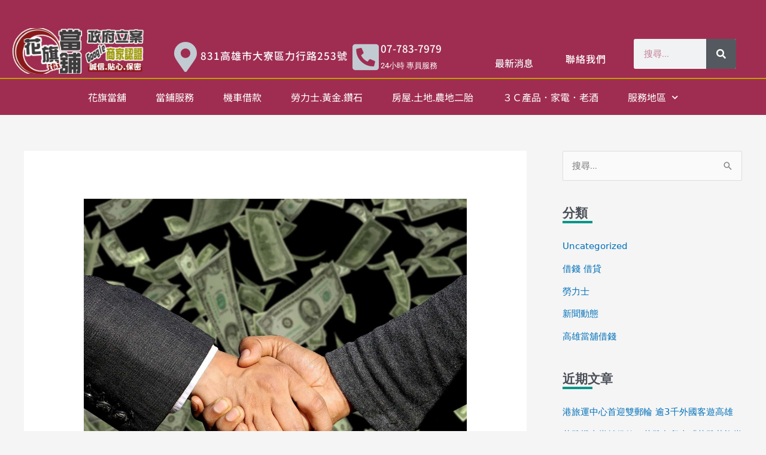

--- FILE ---
content_type: text/html; charset=UTF-8
request_url: https://citic510888.com/%E8%BF%91200%E5%A4%9A%E5%AE%B6%E4%BC%81%E6%A5%AD%E7%86%B1%E6%83%85%E9%9F%BF%E6%87%89%E3%80%80%E9%AB%98%E5%B8%82%E9%9D%92%E5%B9%B4%E5%B1%80%E5%8D%94%E5%8A%A9%E9%9D%92%E5%B9%B4%E6%8E%A5%E8%BB%8C/uncategorized/
body_size: 30622
content:
<!DOCTYPE html>
<html lang="zh-TW">
<head>
<meta charset="UTF-8">
<meta name="viewport" content="width=device-width, initial-scale=1">
	<link rel="profile" href="https://gmpg.org/xfn/11"> 
	<meta name='robots' content='index, follow, max-image-preview:large, max-snippet:-1, max-video-preview:-1' />

	<!-- This site is optimized with the Yoast SEO plugin v26.7 - https://yoast.com/wordpress/plugins/seo/ -->
	<title>近200多家企業熱情響應　高市青年局協助青年接軌職場-大寮當舖</title>
	<meta name="description" content="高雄市政府青年局為協助青年發掘自我潛能，增進青年對職場環境的了解，提升其創新創業能力與就業競爭力，持續第三年推動「大港青年實習媒合計畫」。整合高雄市實習資源，搭建「大港青年實習站」專區，提供企業與人才媒合平台，媒合設籍或就學高雄的青年至高雄企業實習。為促進青年就業好實力、企業尖端競爭力、高雄未來超有力共創三贏!大寮當舖" />
	<link rel="canonical" href="https://citic510888.com/近200多家企業熱情響應　高市青年局協助青年接軌/uncategorized/" />
	<meta property="og:locale" content="zh_TW" />
	<meta property="og:type" content="article" />
	<meta property="og:title" content="近200多家企業熱情響應　高市青年局協助青年接軌職場-大寮當舖" />
	<meta property="og:description" content="高雄市政府青年局為協助青年發掘自我潛能，增進青年對職場環境的了解，提升其創新創業能力與就業競爭力，持續第三年推動「大港青年實習媒合計畫」。整合高雄市實習資源，搭建「大港青年實習站」專區，提供企業與人才媒合平台，媒合設籍或就學高雄的青年至高雄企業實習。為促進青年就業好實力、企業尖端競爭力、高雄未來超有力共創三贏!大寮當舖" />
	<meta property="og:url" content="https://citic510888.com/近200多家企業熱情響應　高市青年局協助青年接軌/uncategorized/" />
	<meta property="og:site_name" content="花旗汽機車借款,高雄當舖,大寮當舖,鳳山當舖" />
	<meta property="article:publisher" content="https://www.facebook.com/CitiFinancePawnshop" />
	<meta property="article:published_time" content="2022-06-14T02:22:49+00:00" />
	<meta property="article:modified_time" content="2022-06-14T02:22:50+00:00" />
	<meta property="og:image" content="https://citic510888.com/wp-content/uploads/2021/03/conclusion-of-the-contract-handshake-trade-3100563.jpg" />
	<meta property="og:image:width" content="1280" />
	<meta property="og:image:height" content="959" />
	<meta property="og:image:type" content="image/jpeg" />
	<meta name="author" content="黃 立威" />
	<meta name="twitter:card" content="summary_large_image" />
	<script type="application/ld+json" class="yoast-schema-graph">{"@context":"https://schema.org","@graph":[{"@type":"Article","@id":"https://citic510888.com/%e8%bf%91200%e5%a4%9a%e5%ae%b6%e4%bc%81%e6%a5%ad%e7%86%b1%e6%83%85%e9%9f%bf%e6%87%89%e3%80%80%e9%ab%98%e5%b8%82%e9%9d%92%e5%b9%b4%e5%b1%80%e5%8d%94%e5%8a%a9%e9%9d%92%e5%b9%b4%e6%8e%a5%e8%bb%8c/uncategorized/#article","isPartOf":{"@id":"https://citic510888.com/%e8%bf%91200%e5%a4%9a%e5%ae%b6%e4%bc%81%e6%a5%ad%e7%86%b1%e6%83%85%e9%9f%bf%e6%87%89%e3%80%80%e9%ab%98%e5%b8%82%e9%9d%92%e5%b9%b4%e5%b1%80%e5%8d%94%e5%8a%a9%e9%9d%92%e5%b9%b4%e6%8e%a5%e8%bb%8c/uncategorized/"},"author":{"name":"黃 立威","@id":"https://citic510888.com/#/schema/person/40b4f4a78bb260f8be628c5e4eca9240"},"headline":"近200多家企業熱情響應　高市青年局協助青年接軌職場-大寮當舖","datePublished":"2022-06-14T02:22:49+00:00","dateModified":"2022-06-14T02:22:50+00:00","mainEntityOfPage":{"@id":"https://citic510888.com/%e8%bf%91200%e5%a4%9a%e5%ae%b6%e4%bc%81%e6%a5%ad%e7%86%b1%e6%83%85%e9%9f%bf%e6%87%89%e3%80%80%e9%ab%98%e5%b8%82%e9%9d%92%e5%b9%b4%e5%b1%80%e5%8d%94%e5%8a%a9%e9%9d%92%e5%b9%b4%e6%8e%a5%e8%bb%8c/uncategorized/"},"wordCount":7,"publisher":{"@id":"https://citic510888.com/#organization"},"image":{"@id":"https://citic510888.com/%e8%bf%91200%e5%a4%9a%e5%ae%b6%e4%bc%81%e6%a5%ad%e7%86%b1%e6%83%85%e9%9f%bf%e6%87%89%e3%80%80%e9%ab%98%e5%b8%82%e9%9d%92%e5%b9%b4%e5%b1%80%e5%8d%94%e5%8a%a9%e9%9d%92%e5%b9%b4%e6%8e%a5%e8%bb%8c/uncategorized/#primaryimage"},"thumbnailUrl":"https://citic510888.com/wp-content/uploads/2021/03/conclusion-of-the-contract-handshake-trade-3100563.jpg","keywords":["大寮借款","大寮免留車當舖","大寮機車借款","大寮汽車借款","大寮當舖","大寮當鋪"],"articleSection":["Uncategorized","新聞動態"],"inLanguage":"zh-TW"},{"@type":"WebPage","@id":"https://citic510888.com/%e8%bf%91200%e5%a4%9a%e5%ae%b6%e4%bc%81%e6%a5%ad%e7%86%b1%e6%83%85%e9%9f%bf%e6%87%89%e3%80%80%e9%ab%98%e5%b8%82%e9%9d%92%e5%b9%b4%e5%b1%80%e5%8d%94%e5%8a%a9%e9%9d%92%e5%b9%b4%e6%8e%a5%e8%bb%8c/uncategorized/","url":"https://citic510888.com/%e8%bf%91200%e5%a4%9a%e5%ae%b6%e4%bc%81%e6%a5%ad%e7%86%b1%e6%83%85%e9%9f%bf%e6%87%89%e3%80%80%e9%ab%98%e5%b8%82%e9%9d%92%e5%b9%b4%e5%b1%80%e5%8d%94%e5%8a%a9%e9%9d%92%e5%b9%b4%e6%8e%a5%e8%bb%8c/uncategorized/","name":"近200多家企業熱情響應　高市青年局協助青年接軌職場-大寮當舖","isPartOf":{"@id":"https://citic510888.com/#website"},"primaryImageOfPage":{"@id":"https://citic510888.com/%e8%bf%91200%e5%a4%9a%e5%ae%b6%e4%bc%81%e6%a5%ad%e7%86%b1%e6%83%85%e9%9f%bf%e6%87%89%e3%80%80%e9%ab%98%e5%b8%82%e9%9d%92%e5%b9%b4%e5%b1%80%e5%8d%94%e5%8a%a9%e9%9d%92%e5%b9%b4%e6%8e%a5%e8%bb%8c/uncategorized/#primaryimage"},"image":{"@id":"https://citic510888.com/%e8%bf%91200%e5%a4%9a%e5%ae%b6%e4%bc%81%e6%a5%ad%e7%86%b1%e6%83%85%e9%9f%bf%e6%87%89%e3%80%80%e9%ab%98%e5%b8%82%e9%9d%92%e5%b9%b4%e5%b1%80%e5%8d%94%e5%8a%a9%e9%9d%92%e5%b9%b4%e6%8e%a5%e8%bb%8c/uncategorized/#primaryimage"},"thumbnailUrl":"https://citic510888.com/wp-content/uploads/2021/03/conclusion-of-the-contract-handshake-trade-3100563.jpg","datePublished":"2022-06-14T02:22:49+00:00","dateModified":"2022-06-14T02:22:50+00:00","description":"高雄市政府青年局為協助青年發掘自我潛能，增進青年對職場環境的了解，提升其創新創業能力與就業競爭力，持續第三年推動「大港青年實習媒合計畫」。整合高雄市實習資源，搭建「大港青年實習站」專區，提供企業與人才媒合平台，媒合設籍或就學高雄的青年至高雄企業實習。為促進青年就業好實力、企業尖端競爭力、高雄未來超有力共創三贏!大寮當舖","breadcrumb":{"@id":"https://citic510888.com/%e8%bf%91200%e5%a4%9a%e5%ae%b6%e4%bc%81%e6%a5%ad%e7%86%b1%e6%83%85%e9%9f%bf%e6%87%89%e3%80%80%e9%ab%98%e5%b8%82%e9%9d%92%e5%b9%b4%e5%b1%80%e5%8d%94%e5%8a%a9%e9%9d%92%e5%b9%b4%e6%8e%a5%e8%bb%8c/uncategorized/#breadcrumb"},"inLanguage":"zh-TW","potentialAction":[{"@type":"ReadAction","target":["https://citic510888.com/%e8%bf%91200%e5%a4%9a%e5%ae%b6%e4%bc%81%e6%a5%ad%e7%86%b1%e6%83%85%e9%9f%bf%e6%87%89%e3%80%80%e9%ab%98%e5%b8%82%e9%9d%92%e5%b9%b4%e5%b1%80%e5%8d%94%e5%8a%a9%e9%9d%92%e5%b9%b4%e6%8e%a5%e8%bb%8c/uncategorized/"]}]},{"@type":"ImageObject","inLanguage":"zh-TW","@id":"https://citic510888.com/%e8%bf%91200%e5%a4%9a%e5%ae%b6%e4%bc%81%e6%a5%ad%e7%86%b1%e6%83%85%e9%9f%bf%e6%87%89%e3%80%80%e9%ab%98%e5%b8%82%e9%9d%92%e5%b9%b4%e5%b1%80%e5%8d%94%e5%8a%a9%e9%9d%92%e5%b9%b4%e6%8e%a5%e8%bb%8c/uncategorized/#primaryimage","url":"https://citic510888.com/wp-content/uploads/2021/03/conclusion-of-the-contract-handshake-trade-3100563.jpg","contentUrl":"https://citic510888.com/wp-content/uploads/2021/03/conclusion-of-the-contract-handshake-trade-3100563.jpg","width":1280,"height":959,"caption":"鹽埕花旗當舖,房地二胎,鹽埕黃金借錢,汽車借款,機車週轉,3C"},{"@type":"BreadcrumbList","@id":"https://citic510888.com/%e8%bf%91200%e5%a4%9a%e5%ae%b6%e4%bc%81%e6%a5%ad%e7%86%b1%e6%83%85%e9%9f%bf%e6%87%89%e3%80%80%e9%ab%98%e5%b8%82%e9%9d%92%e5%b9%b4%e5%b1%80%e5%8d%94%e5%8a%a9%e9%9d%92%e5%b9%b4%e6%8e%a5%e8%bb%8c/uncategorized/#breadcrumb","itemListElement":[{"@type":"ListItem","position":1,"name":"Home","item":"https://citic510888.com/"},{"@type":"ListItem","position":2,"name":"Uncategorized","item":"https://citic510888.com/category/uncategorized/"},{"@type":"ListItem","position":3,"name":"近200多家企業熱情響應　高市青年局協助青年接軌職場-大寮當舖"}]},{"@type":"WebSite","@id":"https://citic510888.com/#website","url":"https://citic510888.com/","name":"花旗汽機車借款,高雄當舖,大寮當舖,鳳山當舖","description":"汽機車融資,房屋土地貸款,大寮當鋪.大寮機車借款.大寮汽車借款.大寮借錢.大寮借款.大寮免留車.當鋪.當舖.大寮小額借款.機車貸款.","publisher":{"@id":"https://citic510888.com/#organization"},"potentialAction":[{"@type":"SearchAction","target":{"@type":"EntryPoint","urlTemplate":"https://citic510888.com/?s={search_term_string}"},"query-input":{"@type":"PropertyValueSpecification","valueRequired":true,"valueName":"search_term_string"}}],"inLanguage":"zh-TW"},{"@type":"Organization","@id":"https://citic510888.com/#organization","name":"花旗汽機車借款融資","url":"https://citic510888.com/","logo":{"@type":"ImageObject","inLanguage":"zh-TW","@id":"https://citic510888.com/#/schema/logo/image/","url":"https://citic510888.com/wp-content/uploads/2021/03/cropped-Logo-1.jpg","contentUrl":"https://citic510888.com/wp-content/uploads/2021/03/cropped-Logo-1.jpg","width":999,"height":923,"caption":"花旗汽機車借款融資"},"image":{"@id":"https://citic510888.com/#/schema/logo/image/"},"sameAs":["https://www.facebook.com/CitiFinancePawnshop"]},{"@type":"Person","@id":"https://citic510888.com/#/schema/person/40b4f4a78bb260f8be628c5e4eca9240","name":"黃 立威","image":{"@type":"ImageObject","inLanguage":"zh-TW","@id":"https://citic510888.com/#/schema/person/image/","url":"https://secure.gravatar.com/avatar/1fb28971a457dc3c8fe4879760857ac0730cb2214571b24fcf885cfaecdf2651?s=96&d=mm&r=g","contentUrl":"https://secure.gravatar.com/avatar/1fb28971a457dc3c8fe4879760857ac0730cb2214571b24fcf885cfaecdf2651?s=96&d=mm&r=g","caption":"黃 立威"}}]}</script>
	<!-- / Yoast SEO plugin. -->


<link rel='dns-prefetch' href='//fonts.googleapis.com' />
<link rel="alternate" type="application/rss+xml" title="訂閱《花旗汽機車借款,高雄當舖,大寮當舖,鳳山當舖》&raquo; 資訊提供" href="https://citic510888.com/feed/" />
<link rel="alternate" type="application/rss+xml" title="訂閱《花旗汽機車借款,高雄當舖,大寮當舖,鳳山當舖》&raquo; 留言的資訊提供" href="https://citic510888.com/comments/feed/" />
<link rel="alternate" title="oEmbed (JSON)" type="application/json+oembed" href="https://citic510888.com/wp-json/oembed/1.0/embed?url=https%3A%2F%2Fcitic510888.com%2F%25e8%25bf%2591200%25e5%25a4%259a%25e5%25ae%25b6%25e4%25bc%2581%25e6%25a5%25ad%25e7%2586%25b1%25e6%2583%2585%25e9%259f%25bf%25e6%2587%2589%25e3%2580%2580%25e9%25ab%2598%25e5%25b8%2582%25e9%259d%2592%25e5%25b9%25b4%25e5%25b1%2580%25e5%258d%2594%25e5%258a%25a9%25e9%259d%2592%25e5%25b9%25b4%25e6%258e%25a5%25e8%25bb%258c%2Funcategorized%2F" />
<link rel="alternate" title="oEmbed (XML)" type="text/xml+oembed" href="https://citic510888.com/wp-json/oembed/1.0/embed?url=https%3A%2F%2Fcitic510888.com%2F%25e8%25bf%2591200%25e5%25a4%259a%25e5%25ae%25b6%25e4%25bc%2581%25e6%25a5%25ad%25e7%2586%25b1%25e6%2583%2585%25e9%259f%25bf%25e6%2587%2589%25e3%2580%2580%25e9%25ab%2598%25e5%25b8%2582%25e9%259d%2592%25e5%25b9%25b4%25e5%25b1%2580%25e5%258d%2594%25e5%258a%25a9%25e9%259d%2592%25e5%25b9%25b4%25e6%258e%25a5%25e8%25bb%258c%2Funcategorized%2F&#038;format=xml" />
<style id='wp-img-auto-sizes-contain-inline-css'>
img:is([sizes=auto i],[sizes^="auto," i]){contain-intrinsic-size:3000px 1500px}
/*# sourceURL=wp-img-auto-sizes-contain-inline-css */
</style>
<link rel='stylesheet' id='astra-theme-css-css' href='https://citic510888.com/wp-content/themes/astra/assets/css/minified/style.min.css?ver=4.12.0' media='all' />
<style id='astra-theme-css-inline-css'>
.ast-no-sidebar .entry-content .alignfull {margin-left: calc( -50vw + 50%);margin-right: calc( -50vw + 50%);max-width: 100vw;width: 100vw;}.ast-no-sidebar .entry-content .alignwide {margin-left: calc(-41vw + 50%);margin-right: calc(-41vw + 50%);max-width: unset;width: unset;}.ast-no-sidebar .entry-content .alignfull .alignfull,.ast-no-sidebar .entry-content .alignfull .alignwide,.ast-no-sidebar .entry-content .alignwide .alignfull,.ast-no-sidebar .entry-content .alignwide .alignwide,.ast-no-sidebar .entry-content .wp-block-column .alignfull,.ast-no-sidebar .entry-content .wp-block-column .alignwide{width: 100%;margin-left: auto;margin-right: auto;}.wp-block-gallery,.blocks-gallery-grid {margin: 0;}.wp-block-separator {max-width: 100px;}.wp-block-separator.is-style-wide,.wp-block-separator.is-style-dots {max-width: none;}.entry-content .has-2-columns .wp-block-column:first-child {padding-right: 10px;}.entry-content .has-2-columns .wp-block-column:last-child {padding-left: 10px;}@media (max-width: 782px) {.entry-content .wp-block-columns .wp-block-column {flex-basis: 100%;}.entry-content .has-2-columns .wp-block-column:first-child {padding-right: 0;}.entry-content .has-2-columns .wp-block-column:last-child {padding-left: 0;}}body .entry-content .wp-block-latest-posts {margin-left: 0;}body .entry-content .wp-block-latest-posts li {list-style: none;}.ast-no-sidebar .ast-container .entry-content .wp-block-latest-posts {margin-left: 0;}.ast-header-break-point .entry-content .alignwide {margin-left: auto;margin-right: auto;}.entry-content .blocks-gallery-item img {margin-bottom: auto;}.wp-block-pullquote {border-top: 4px solid #555d66;border-bottom: 4px solid #555d66;color: #40464d;}:root{--ast-post-nav-space:0;--ast-container-default-xlg-padding:6.67em;--ast-container-default-lg-padding:5.67em;--ast-container-default-slg-padding:4.34em;--ast-container-default-md-padding:3.34em;--ast-container-default-sm-padding:6.67em;--ast-container-default-xs-padding:2.4em;--ast-container-default-xxs-padding:1.4em;--ast-code-block-background:#EEEEEE;--ast-comment-inputs-background:#FAFAFA;--ast-normal-container-width:1200px;--ast-narrow-container-width:750px;--ast-blog-title-font-weight:normal;--ast-blog-meta-weight:inherit;--ast-global-color-primary:var(--ast-global-color-5);--ast-global-color-secondary:var(--ast-global-color-4);--ast-global-color-alternate-background:var(--ast-global-color-7);--ast-global-color-subtle-background:var(--ast-global-color-6);--ast-bg-style-guide:var( --ast-global-color-secondary,--ast-global-color-5 );--ast-shadow-style-guide:0px 0px 4px 0 #00000057;--ast-global-dark-bg-style:#fff;--ast-global-dark-lfs:#fbfbfb;--ast-widget-bg-color:#fafafa;--ast-wc-container-head-bg-color:#fbfbfb;--ast-title-layout-bg:#eeeeee;--ast-search-border-color:#e7e7e7;--ast-lifter-hover-bg:#e6e6e6;--ast-gallery-block-color:#000;--srfm-color-input-label:var(--ast-global-color-2);}html{font-size:93.75%;}a,.page-title{color:var(--ast-global-color-0);}a:hover,a:focus{color:var(--ast-global-color-1);}body,button,input,select,textarea,.ast-button,.ast-custom-button{font-family:-apple-system,BlinkMacSystemFont,Segoe UI,Roboto,Oxygen-Sans,Ubuntu,Cantarell,Helvetica Neue,sans-serif;font-weight:inherit;font-size:15px;font-size:1rem;line-height:var(--ast-body-line-height,1.65em);}blockquote{color:var(--ast-global-color-3);}h1,h2,h3,h4,h5,h6,.entry-content :where(h1,h2,h3,h4,h5,h6),.site-title,.site-title a{font-weight:600;}.site-title{font-size:35px;font-size:2.3333333333333rem;display:block;}header .custom-logo-link img{max-width:350px;width:350px;}.astra-logo-svg{width:350px;}.site-header .site-description{font-size:15px;font-size:1rem;display:none;}.entry-title{font-size:24px;font-size:1.6rem;}.ast-blog-meta-container{font-size:16px;font-size:1.0666666666667rem;}.archive .ast-article-post .ast-article-inner,.blog .ast-article-post .ast-article-inner,.archive .ast-article-post .ast-article-inner:hover,.blog .ast-article-post .ast-article-inner:hover{overflow:hidden;}h1,.entry-content :where(h1){font-size:40px;font-size:2.6666666666667rem;font-weight:600;line-height:1.4em;}h2,.entry-content :where(h2){font-size:32px;font-size:2.1333333333333rem;font-weight:600;line-height:1.3em;}h3,.entry-content :where(h3){font-size:26px;font-size:1.7333333333333rem;font-weight:600;line-height:1.3em;}h4,.entry-content :where(h4){font-size:24px;font-size:1.6rem;line-height:1.2em;}h5,.entry-content :where(h5){font-size:20px;font-size:1.3333333333333rem;line-height:1.2em;}h6,.entry-content :where(h6){font-size:16px;font-size:1.0666666666667rem;line-height:1.25em;}::selection{background-color:var(--ast-global-color-0);color:#ffffff;}body,h1,h2,h3,h4,h5,h6,.entry-title a,.entry-content :where(h1,h2,h3,h4,h5,h6){color:var(--ast-global-color-3);}.tagcloud a:hover,.tagcloud a:focus,.tagcloud a.current-item{color:#ffffff;border-color:var(--ast-global-color-0);background-color:var(--ast-global-color-0);}input:focus,input[type="text"]:focus,input[type="email"]:focus,input[type="url"]:focus,input[type="password"]:focus,input[type="reset"]:focus,input[type="search"]:focus,textarea:focus{border-color:var(--ast-global-color-0);}input[type="radio"]:checked,input[type=reset],input[type="checkbox"]:checked,input[type="checkbox"]:hover:checked,input[type="checkbox"]:focus:checked,input[type=range]::-webkit-slider-thumb{border-color:var(--ast-global-color-0);background-color:var(--ast-global-color-0);box-shadow:none;}.site-footer a:hover + .post-count,.site-footer a:focus + .post-count{background:var(--ast-global-color-0);border-color:var(--ast-global-color-0);}.single .nav-links .nav-previous,.single .nav-links .nav-next{color:var(--ast-global-color-0);}.entry-meta,.entry-meta *{line-height:1.45;color:var(--ast-global-color-0);}.entry-meta a:not(.ast-button):hover,.entry-meta a:not(.ast-button):hover *,.entry-meta a:not(.ast-button):focus,.entry-meta a:not(.ast-button):focus *,.page-links > .page-link,.page-links .page-link:hover,.post-navigation a:hover{color:var(--ast-global-color-1);}#cat option,.secondary .calendar_wrap thead a,.secondary .calendar_wrap thead a:visited{color:var(--ast-global-color-0);}.secondary .calendar_wrap #today,.ast-progress-val span{background:var(--ast-global-color-0);}.secondary a:hover + .post-count,.secondary a:focus + .post-count{background:var(--ast-global-color-0);border-color:var(--ast-global-color-0);}.calendar_wrap #today > a{color:#ffffff;}.page-links .page-link,.single .post-navigation a{color:var(--ast-global-color-0);}.ast-search-menu-icon .search-form button.search-submit{padding:0 4px;}.ast-search-menu-icon form.search-form{padding-right:0;}.ast-header-search .ast-search-menu-icon.ast-dropdown-active .search-form,.ast-header-search .ast-search-menu-icon.ast-dropdown-active .search-field:focus{transition:all 0.2s;}.search-form input.search-field:focus{outline:none;}.widget-title,.widget .wp-block-heading{font-size:21px;font-size:1.4rem;color:var(--ast-global-color-3);}.single .ast-author-details .author-title{color:var(--ast-global-color-1);}#secondary,#secondary button,#secondary input,#secondary select,#secondary textarea{font-size:15px;font-size:1rem;}.ast-search-menu-icon.slide-search a:focus-visible:focus-visible,.astra-search-icon:focus-visible,#close:focus-visible,a:focus-visible,.ast-menu-toggle:focus-visible,.site .skip-link:focus-visible,.wp-block-loginout input:focus-visible,.wp-block-search.wp-block-search__button-inside .wp-block-search__inside-wrapper,.ast-header-navigation-arrow:focus-visible,.ast-orders-table__row .ast-orders-table__cell:focus-visible,a#ast-apply-coupon:focus-visible,#ast-apply-coupon:focus-visible,#close:focus-visible,.button.search-submit:focus-visible,#search_submit:focus,.normal-search:focus-visible,.ast-header-account-wrap:focus-visible,.astra-cart-drawer-close:focus,.ast-single-variation:focus,.ast-button:focus,.ast-builder-button-wrap:has(.ast-custom-button-link:focus),.ast-builder-button-wrap .ast-custom-button-link:focus{outline-style:dotted;outline-color:inherit;outline-width:thin;}input:focus,input[type="text"]:focus,input[type="email"]:focus,input[type="url"]:focus,input[type="password"]:focus,input[type="reset"]:focus,input[type="search"]:focus,input[type="number"]:focus,textarea:focus,.wp-block-search__input:focus,[data-section="section-header-mobile-trigger"] .ast-button-wrap .ast-mobile-menu-trigger-minimal:focus,.ast-mobile-popup-drawer.active .menu-toggle-close:focus,#ast-scroll-top:focus,#coupon_code:focus,#ast-coupon-code:focus{border-style:dotted;border-color:inherit;border-width:thin;}input{outline:none;}.main-header-menu .menu-link,.ast-header-custom-item a{color:var(--ast-global-color-3);}.main-header-menu .menu-item:hover > .menu-link,.main-header-menu .menu-item:hover > .ast-menu-toggle,.main-header-menu .ast-masthead-custom-menu-items a:hover,.main-header-menu .menu-item.focus > .menu-link,.main-header-menu .menu-item.focus > .ast-menu-toggle,.main-header-menu .current-menu-item > .menu-link,.main-header-menu .current-menu-ancestor > .menu-link,.main-header-menu .current-menu-item > .ast-menu-toggle,.main-header-menu .current-menu-ancestor > .ast-menu-toggle{color:var(--ast-global-color-0);}.header-main-layout-3 .ast-main-header-bar-alignment{margin-right:auto;}.header-main-layout-2 .site-header-section-left .ast-site-identity{text-align:left;}.ast-logo-title-inline .site-logo-img{padding-right:1em;}.site-logo-img img{ transition:all 0.2s linear;}body .ast-oembed-container *{position:absolute;top:0;width:100%;height:100%;left:0;}body .wp-block-embed-pocket-casts .ast-oembed-container *{position:unset;}.ast-header-break-point .ast-mobile-menu-buttons-minimal.menu-toggle{background:transparent;color:var(--ast-global-color-0);}.ast-header-break-point .ast-mobile-menu-buttons-outline.menu-toggle{background:transparent;border:1px solid var(--ast-global-color-0);color:var(--ast-global-color-0);}.ast-header-break-point .ast-mobile-menu-buttons-fill.menu-toggle{background:var(--ast-global-color-0);}.ast-single-post-featured-section + article {margin-top: 2em;}.site-content .ast-single-post-featured-section img {width: 100%;overflow: hidden;object-fit: cover;}.site > .ast-single-related-posts-container {margin-top: 0;}@media (min-width: 922px) {.ast-desktop .ast-container--narrow {max-width: var(--ast-narrow-container-width);margin: 0 auto;}}#secondary {margin: 4em 0 2.5em;word-break: break-word;line-height: 2;}#secondary li {margin-bottom: 0.25em;}#secondary li:last-child {margin-bottom: 0;}@media (max-width: 768px) {.js_active .ast-plain-container.ast-single-post #secondary {margin-top: 1.5em;}}.ast-separate-container.ast-two-container #secondary .widget {background-color: #fff;padding: 2em;margin-bottom: 2em;}@media (min-width: 993px) {.ast-left-sidebar #secondary {padding-right: 60px;}.ast-right-sidebar #secondary {padding-left: 60px;}}@media (max-width: 993px) {.ast-right-sidebar #secondary {padding-left: 30px;}.ast-left-sidebar #secondary {padding-right: 30px;}}.ast-small-footer{color:#ffffff;}.ast-small-footer > .ast-footer-overlay{background-color:#900703;;}.footer-adv .footer-adv-overlay{border-top-style:solid;border-top-width:4px;border-top-color:#e0ac33;}.footer-adv .widget-title,.footer-adv .widget-title a{color:#f2a737;}.footer-adv{color:#efefef;}.footer-adv a:hover,.footer-adv .no-widget-text a:hover,.footer-adv a:focus,.footer-adv .no-widget-text a:focus{color:#00eaf2;}.footer-adv-overlay{background-color:#000000;;}@media( max-width: 420px ) {.single .nav-links .nav-previous,.single .nav-links .nav-next {width: 100%;text-align: center;}}.wp-block-buttons.aligncenter{justify-content:center;}@media (min-width:1200px){.ast-separate-container.ast-right-sidebar .entry-content .wp-block-image.alignfull,.ast-separate-container.ast-left-sidebar .entry-content .wp-block-image.alignfull,.ast-separate-container.ast-right-sidebar .entry-content .wp-block-cover.alignfull,.ast-separate-container.ast-left-sidebar .entry-content .wp-block-cover.alignfull{margin-left:-6.67em;margin-right:-6.67em;max-width:unset;width:unset;}.ast-separate-container.ast-right-sidebar .entry-content .wp-block-image.alignwide,.ast-separate-container.ast-left-sidebar .entry-content .wp-block-image.alignwide,.ast-separate-container.ast-right-sidebar .entry-content .wp-block-cover.alignwide,.ast-separate-container.ast-left-sidebar .entry-content .wp-block-cover.alignwide{margin-left:-20px;margin-right:-20px;max-width:unset;width:unset;}}@media (min-width:1200px){.wp-block-group .has-background{padding:20px;}}.wp-block-image.aligncenter{margin-left:auto;margin-right:auto;}.wp-block-table.aligncenter{margin-left:auto;margin-right:auto;}.wp-block-buttons .wp-block-button.is-style-outline .wp-block-button__link.wp-element-button,.ast-outline-button,.wp-block-uagb-buttons-child .uagb-buttons-repeater.ast-outline-button{border-top-width:2px;border-right-width:2px;border-bottom-width:2px;border-left-width:2px;font-family:inherit;font-weight:inherit;line-height:1em;}.wp-block-button .wp-block-button__link.wp-element-button.is-style-outline:not(.has-background),.wp-block-button.is-style-outline>.wp-block-button__link.wp-element-button:not(.has-background),.ast-outline-button{background-color:transparent;}.entry-content[data-ast-blocks-layout] > figure{margin-bottom:1em;}.elementor-widget-container .elementor-loop-container .e-loop-item[data-elementor-type="loop-item"]{width:100%;}@media (max-width:921px){.ast-left-sidebar #content > .ast-container{display:flex;flex-direction:column-reverse;width:100%;}.ast-separate-container .ast-article-post,.ast-separate-container .ast-article-single{padding:1.5em 2.14em;}.ast-author-box img.avatar{margin:20px 0 0 0;}}@media (max-width:921px){#secondary.secondary{padding-top:0;}.ast-separate-container.ast-right-sidebar #secondary{padding-left:1em;padding-right:1em;}.ast-separate-container.ast-two-container #secondary{padding-left:0;padding-right:0;}.ast-page-builder-template .entry-header #secondary,.ast-page-builder-template #secondary{margin-top:1.5em;}}@media (max-width:921px){.ast-right-sidebar #primary{padding-right:0;}.ast-page-builder-template.ast-left-sidebar #secondary,.ast-page-builder-template.ast-right-sidebar #secondary{padding-right:20px;padding-left:20px;}.ast-right-sidebar #secondary,.ast-left-sidebar #primary{padding-left:0;}.ast-left-sidebar #secondary{padding-right:0;}}@media (min-width:922px){.ast-separate-container.ast-right-sidebar #primary,.ast-separate-container.ast-left-sidebar #primary{border:0;}.search-no-results.ast-separate-container #primary{margin-bottom:4em;}}@media (min-width:922px){.ast-right-sidebar #primary{border-right:1px solid var(--ast-border-color);}.ast-left-sidebar #primary{border-left:1px solid var(--ast-border-color);}.ast-right-sidebar #secondary{border-left:1px solid var(--ast-border-color);margin-left:-1px;}.ast-left-sidebar #secondary{border-right:1px solid var(--ast-border-color);margin-right:-1px;}.ast-separate-container.ast-two-container.ast-right-sidebar #secondary{padding-left:30px;padding-right:0;}.ast-separate-container.ast-two-container.ast-left-sidebar #secondary{padding-right:30px;padding-left:0;}.ast-separate-container.ast-right-sidebar #secondary,.ast-separate-container.ast-left-sidebar #secondary{border:0;margin-left:auto;margin-right:auto;}.ast-separate-container.ast-two-container #secondary .widget:last-child{margin-bottom:0;}}.wp-block-button .wp-block-button__link{color:#ffffff;}.wp-block-button .wp-block-button__link:hover,.wp-block-button .wp-block-button__link:focus{color:#ffffff;background-color:var(--ast-global-color-1);border-color:var(--ast-global-color-1);}.elementor-widget-heading h1.elementor-heading-title{line-height:1.4em;}.elementor-widget-heading h2.elementor-heading-title{line-height:1.3em;}.elementor-widget-heading h3.elementor-heading-title{line-height:1.3em;}.elementor-widget-heading h4.elementor-heading-title{line-height:1.2em;}.elementor-widget-heading h5.elementor-heading-title{line-height:1.2em;}.elementor-widget-heading h6.elementor-heading-title{line-height:1.25em;}.wp-block-button .wp-block-button__link{border-top-width:0;border-right-width:0;border-left-width:0;border-bottom-width:0;border-color:var(--ast-global-color-0);background-color:var(--ast-global-color-0);color:#ffffff;font-family:inherit;font-weight:inherit;line-height:1em;padding-top:10px;padding-right:40px;padding-bottom:10px;padding-left:40px;}.menu-toggle,button,.ast-button,.ast-custom-button,.button,input#submit,input[type="button"],input[type="submit"],input[type="reset"]{border-style:solid;border-top-width:0;border-right-width:0;border-left-width:0;border-bottom-width:0;color:#ffffff;border-color:var(--ast-global-color-0);background-color:var(--ast-global-color-0);padding-top:10px;padding-right:40px;padding-bottom:10px;padding-left:40px;font-family:inherit;font-weight:inherit;line-height:1em;}button:focus,.menu-toggle:hover,button:hover,.ast-button:hover,.ast-custom-button:hover .button:hover,.ast-custom-button:hover ,input[type=reset]:hover,input[type=reset]:focus,input#submit:hover,input#submit:focus,input[type="button"]:hover,input[type="button"]:focus,input[type="submit"]:hover,input[type="submit"]:focus{color:#ffffff;background-color:var(--ast-global-color-1);border-color:var(--ast-global-color-1);}@media (max-width:921px){.ast-mobile-header-stack .main-header-bar .ast-search-menu-icon{display:inline-block;}.ast-header-break-point.ast-header-custom-item-outside .ast-mobile-header-stack .main-header-bar .ast-search-icon{margin:0;}.ast-comment-avatar-wrap img{max-width:2.5em;}.ast-comment-meta{padding:0 1.8888em 1.3333em;}.ast-separate-container .ast-comment-list li.depth-1{padding:1.5em 2.14em;}.ast-separate-container .comment-respond{padding:2em 2.14em;}}@media (min-width:544px){.ast-container{max-width:100%;}}@media (max-width:544px){.ast-separate-container .ast-article-post,.ast-separate-container .ast-article-single,.ast-separate-container .comments-title,.ast-separate-container .ast-archive-description{padding:1.5em 1em;}.ast-separate-container #content .ast-container{padding-left:0.54em;padding-right:0.54em;}.ast-separate-container .ast-comment-list .bypostauthor{padding:.5em;}.ast-search-menu-icon.ast-dropdown-active .search-field{width:170px;}.ast-separate-container #secondary{padding-top:0;}.ast-separate-container.ast-two-container #secondary .widget{margin-bottom:1.5em;padding-left:1em;padding-right:1em;}.site-branding img,.site-header .site-logo-img .custom-logo-link img{max-width:100%;}} #ast-mobile-header .ast-site-header-cart-li a{pointer-events:none;}.ast-no-sidebar.ast-separate-container .entry-content .alignfull {margin-left: -6.67em;margin-right: -6.67em;width: auto;}@media (max-width: 1200px) {.ast-no-sidebar.ast-separate-container .entry-content .alignfull {margin-left: -2.4em;margin-right: -2.4em;}}@media (max-width: 768px) {.ast-no-sidebar.ast-separate-container .entry-content .alignfull {margin-left: -2.14em;margin-right: -2.14em;}}@media (max-width: 544px) {.ast-no-sidebar.ast-separate-container .entry-content .alignfull {margin-left: -1em;margin-right: -1em;}}.ast-no-sidebar.ast-separate-container .entry-content .alignwide {margin-left: -20px;margin-right: -20px;}.ast-no-sidebar.ast-separate-container .entry-content .wp-block-column .alignfull,.ast-no-sidebar.ast-separate-container .entry-content .wp-block-column .alignwide {margin-left: auto;margin-right: auto;width: 100%;}@media (max-width:921px){.site-title{display:block;}.site-header .site-description{display:none;}h1,.entry-content :where(h1){font-size:30px;}h2,.entry-content :where(h2){font-size:25px;}h3,.entry-content :where(h3){font-size:20px;}}@media (max-width:544px){.site-title{display:block;}.site-header .site-description{display:none;}h1,.entry-content :where(h1){font-size:30px;}h2,.entry-content :where(h2){font-size:25px;}h3,.entry-content :where(h3){font-size:20px;}}@media (max-width:921px){html{font-size:85.5%;}}@media (max-width:544px){html{font-size:85.5%;}}@media (min-width:922px){.ast-container{max-width:1240px;}}@font-face {font-family: "Astra";src: url(https://citic510888.com/wp-content/themes/astra/assets/fonts/astra.woff) format("woff"),url(https://citic510888.com/wp-content/themes/astra/assets/fonts/astra.ttf) format("truetype"),url(https://citic510888.com/wp-content/themes/astra/assets/fonts/astra.svg#astra) format("svg");font-weight: normal;font-style: normal;font-display: fallback;}@media (max-width:921px) {.main-header-bar .main-header-bar-navigation{display:none;}}@media (min-width:922px){.blog .site-content > .ast-container,.archive .site-content > .ast-container,.search .site-content > .ast-container{max-width:1300px;}}.ast-desktop .main-header-menu.submenu-with-border .sub-menu,.ast-desktop .main-header-menu.submenu-with-border .astra-full-megamenu-wrapper{border-color:var(--ast-global-color-0);}.ast-desktop .main-header-menu.submenu-with-border .sub-menu{border-top-width:2px;border-style:solid;}.ast-desktop .main-header-menu.submenu-with-border .sub-menu .sub-menu{top:-2px;}.ast-desktop .main-header-menu.submenu-with-border .sub-menu .menu-link,.ast-desktop .main-header-menu.submenu-with-border .children .menu-link{border-bottom-width:0px;border-style:solid;border-color:#eaeaea;}@media (min-width:922px){.main-header-menu .sub-menu .menu-item.ast-left-align-sub-menu:hover > .sub-menu,.main-header-menu .sub-menu .menu-item.ast-left-align-sub-menu.focus > .sub-menu{margin-left:-0px;}}.ast-small-footer{border-top-style:solid;border-top-width:inherit;border-top-color:#7a7a7a;}.ast-small-footer-wrap{text-align:center;}.site .comments-area{padding-bottom:3em;}.ast-header-break-point.ast-header-custom-item-inside .main-header-bar .main-header-bar-navigation .ast-search-icon {display: none;}.ast-header-break-point.ast-header-custom-item-inside .main-header-bar .ast-search-menu-icon .search-form {padding: 0;display: block;overflow: hidden;}.ast-header-break-point .ast-header-custom-item .widget:last-child {margin-bottom: 1em;}.ast-header-custom-item .widget {margin: 0.5em;display: inline-block;vertical-align: middle;}.ast-header-custom-item .widget p {margin-bottom: 0;}.ast-header-custom-item .widget li {width: auto;}.ast-header-custom-item-inside .button-custom-menu-item .menu-link {display: none;}.ast-header-custom-item-inside.ast-header-break-point .button-custom-menu-item .ast-custom-button-link {display: none;}.ast-header-custom-item-inside.ast-header-break-point .button-custom-menu-item .menu-link {display: block;}.ast-header-break-point.ast-header-custom-item-outside .main-header-bar .ast-search-icon {margin-right: 1em;}.ast-header-break-point.ast-header-custom-item-inside .main-header-bar .ast-search-menu-icon .search-field,.ast-header-break-point.ast-header-custom-item-inside .main-header-bar .ast-search-menu-icon.ast-inline-search .search-field {width: 100%;padding-right: 5.5em;}.ast-header-break-point.ast-header-custom-item-inside .main-header-bar .ast-search-menu-icon .search-submit {display: block;position: absolute;height: 100%;top: 0;right: 0;padding: 0 1em;border-radius: 0;}.ast-header-break-point .ast-header-custom-item .ast-masthead-custom-menu-items {padding-left: 20px;padding-right: 20px;margin-bottom: 1em;margin-top: 1em;}.ast-header-custom-item-inside.ast-header-break-point .button-custom-menu-item {padding-left: 0;padding-right: 0;margin-top: 0;margin-bottom: 0;}.astra-icon-down_arrow::after {content: "\e900";font-family: Astra;}.astra-icon-close::after {content: "\e5cd";font-family: Astra;}.astra-icon-drag_handle::after {content: "\e25d";font-family: Astra;}.astra-icon-format_align_justify::after {content: "\e235";font-family: Astra;}.astra-icon-menu::after {content: "\e5d2";font-family: Astra;}.astra-icon-reorder::after {content: "\e8fe";font-family: Astra;}.astra-icon-search::after {content: "\e8b6";font-family: Astra;}.astra-icon-zoom_in::after {content: "\e56b";font-family: Astra;}.astra-icon-check-circle::after {content: "\e901";font-family: Astra;}.astra-icon-shopping-cart::after {content: "\f07a";font-family: Astra;}.astra-icon-shopping-bag::after {content: "\f290";font-family: Astra;}.astra-icon-shopping-basket::after {content: "\f291";font-family: Astra;}.astra-icon-circle-o::after {content: "\e903";font-family: Astra;}.astra-icon-certificate::after {content: "\e902";font-family: Astra;}blockquote {padding: 1.2em;}:root .has-ast-global-color-0-color{color:var(--ast-global-color-0);}:root .has-ast-global-color-0-background-color{background-color:var(--ast-global-color-0);}:root .wp-block-button .has-ast-global-color-0-color{color:var(--ast-global-color-0);}:root .wp-block-button .has-ast-global-color-0-background-color{background-color:var(--ast-global-color-0);}:root .has-ast-global-color-1-color{color:var(--ast-global-color-1);}:root .has-ast-global-color-1-background-color{background-color:var(--ast-global-color-1);}:root .wp-block-button .has-ast-global-color-1-color{color:var(--ast-global-color-1);}:root .wp-block-button .has-ast-global-color-1-background-color{background-color:var(--ast-global-color-1);}:root .has-ast-global-color-2-color{color:var(--ast-global-color-2);}:root .has-ast-global-color-2-background-color{background-color:var(--ast-global-color-2);}:root .wp-block-button .has-ast-global-color-2-color{color:var(--ast-global-color-2);}:root .wp-block-button .has-ast-global-color-2-background-color{background-color:var(--ast-global-color-2);}:root .has-ast-global-color-3-color{color:var(--ast-global-color-3);}:root .has-ast-global-color-3-background-color{background-color:var(--ast-global-color-3);}:root .wp-block-button .has-ast-global-color-3-color{color:var(--ast-global-color-3);}:root .wp-block-button .has-ast-global-color-3-background-color{background-color:var(--ast-global-color-3);}:root .has-ast-global-color-4-color{color:var(--ast-global-color-4);}:root .has-ast-global-color-4-background-color{background-color:var(--ast-global-color-4);}:root .wp-block-button .has-ast-global-color-4-color{color:var(--ast-global-color-4);}:root .wp-block-button .has-ast-global-color-4-background-color{background-color:var(--ast-global-color-4);}:root .has-ast-global-color-5-color{color:var(--ast-global-color-5);}:root .has-ast-global-color-5-background-color{background-color:var(--ast-global-color-5);}:root .wp-block-button .has-ast-global-color-5-color{color:var(--ast-global-color-5);}:root .wp-block-button .has-ast-global-color-5-background-color{background-color:var(--ast-global-color-5);}:root .has-ast-global-color-6-color{color:var(--ast-global-color-6);}:root .has-ast-global-color-6-background-color{background-color:var(--ast-global-color-6);}:root .wp-block-button .has-ast-global-color-6-color{color:var(--ast-global-color-6);}:root .wp-block-button .has-ast-global-color-6-background-color{background-color:var(--ast-global-color-6);}:root .has-ast-global-color-7-color{color:var(--ast-global-color-7);}:root .has-ast-global-color-7-background-color{background-color:var(--ast-global-color-7);}:root .wp-block-button .has-ast-global-color-7-color{color:var(--ast-global-color-7);}:root .wp-block-button .has-ast-global-color-7-background-color{background-color:var(--ast-global-color-7);}:root .has-ast-global-color-8-color{color:var(--ast-global-color-8);}:root .has-ast-global-color-8-background-color{background-color:var(--ast-global-color-8);}:root .wp-block-button .has-ast-global-color-8-color{color:var(--ast-global-color-8);}:root .wp-block-button .has-ast-global-color-8-background-color{background-color:var(--ast-global-color-8);}:root{--ast-global-color-0:#0170B9;--ast-global-color-1:#3a3a3a;--ast-global-color-2:#3a3a3a;--ast-global-color-3:#4B4F58;--ast-global-color-4:#F5F5F5;--ast-global-color-5:#FFFFFF;--ast-global-color-6:#E5E5E5;--ast-global-color-7:#424242;--ast-global-color-8:#000000;}:root {--ast-border-color : #dddddd;}#masthead .ast-container,.ast-header-breadcrumb .ast-container{max-width:100%;padding-left:35px;padding-right:35px;}@media (max-width:921px){#masthead .ast-container,.ast-header-breadcrumb .ast-container{padding-left:20px;padding-right:20px;}}.ast-header-break-point.ast-header-custom-item-inside .main-header-bar .main-header-bar-navigation .ast-search-icon {display: none;}.ast-header-break-point.ast-header-custom-item-inside .main-header-bar .ast-search-menu-icon .search-form {padding: 0;display: block;overflow: hidden;}.ast-header-break-point .ast-header-custom-item .widget:last-child {margin-bottom: 1em;}.ast-header-custom-item .widget {margin: 0.5em;display: inline-block;vertical-align: middle;}.ast-header-custom-item .widget p {margin-bottom: 0;}.ast-header-custom-item .widget li {width: auto;}.ast-header-custom-item-inside .button-custom-menu-item .menu-link {display: none;}.ast-header-custom-item-inside.ast-header-break-point .button-custom-menu-item .ast-custom-button-link {display: none;}.ast-header-custom-item-inside.ast-header-break-point .button-custom-menu-item .menu-link {display: block;}.ast-header-break-point.ast-header-custom-item-outside .main-header-bar .ast-search-icon {margin-right: 1em;}.ast-header-break-point.ast-header-custom-item-inside .main-header-bar .ast-search-menu-icon .search-field,.ast-header-break-point.ast-header-custom-item-inside .main-header-bar .ast-search-menu-icon.ast-inline-search .search-field {width: 100%;padding-right: 5.5em;}.ast-header-break-point.ast-header-custom-item-inside .main-header-bar .ast-search-menu-icon .search-submit {display: block;position: absolute;height: 100%;top: 0;right: 0;padding: 0 1em;border-radius: 0;}.ast-header-break-point .ast-header-custom-item .ast-masthead-custom-menu-items {padding-left: 20px;padding-right: 20px;margin-bottom: 1em;margin-top: 1em;}.ast-header-custom-item-inside.ast-header-break-point .button-custom-menu-item {padding-left: 0;padding-right: 0;margin-top: 0;margin-bottom: 0;}.astra-icon-down_arrow::after {content: "\e900";font-family: Astra;}.astra-icon-close::after {content: "\e5cd";font-family: Astra;}.astra-icon-drag_handle::after {content: "\e25d";font-family: Astra;}.astra-icon-format_align_justify::after {content: "\e235";font-family: Astra;}.astra-icon-menu::after {content: "\e5d2";font-family: Astra;}.astra-icon-reorder::after {content: "\e8fe";font-family: Astra;}.astra-icon-search::after {content: "\e8b6";font-family: Astra;}.astra-icon-zoom_in::after {content: "\e56b";font-family: Astra;}.astra-icon-check-circle::after {content: "\e901";font-family: Astra;}.astra-icon-shopping-cart::after {content: "\f07a";font-family: Astra;}.astra-icon-shopping-bag::after {content: "\f290";font-family: Astra;}.astra-icon-shopping-basket::after {content: "\f291";font-family: Astra;}.astra-icon-circle-o::after {content: "\e903";font-family: Astra;}.astra-icon-certificate::after {content: "\e902";font-family: Astra;}blockquote {padding: 1.2em;}:root .has-ast-global-color-0-color{color:var(--ast-global-color-0);}:root .has-ast-global-color-0-background-color{background-color:var(--ast-global-color-0);}:root .wp-block-button .has-ast-global-color-0-color{color:var(--ast-global-color-0);}:root .wp-block-button .has-ast-global-color-0-background-color{background-color:var(--ast-global-color-0);}:root .has-ast-global-color-1-color{color:var(--ast-global-color-1);}:root .has-ast-global-color-1-background-color{background-color:var(--ast-global-color-1);}:root .wp-block-button .has-ast-global-color-1-color{color:var(--ast-global-color-1);}:root .wp-block-button .has-ast-global-color-1-background-color{background-color:var(--ast-global-color-1);}:root .has-ast-global-color-2-color{color:var(--ast-global-color-2);}:root .has-ast-global-color-2-background-color{background-color:var(--ast-global-color-2);}:root .wp-block-button .has-ast-global-color-2-color{color:var(--ast-global-color-2);}:root .wp-block-button .has-ast-global-color-2-background-color{background-color:var(--ast-global-color-2);}:root .has-ast-global-color-3-color{color:var(--ast-global-color-3);}:root .has-ast-global-color-3-background-color{background-color:var(--ast-global-color-3);}:root .wp-block-button .has-ast-global-color-3-color{color:var(--ast-global-color-3);}:root .wp-block-button .has-ast-global-color-3-background-color{background-color:var(--ast-global-color-3);}:root .has-ast-global-color-4-color{color:var(--ast-global-color-4);}:root .has-ast-global-color-4-background-color{background-color:var(--ast-global-color-4);}:root .wp-block-button .has-ast-global-color-4-color{color:var(--ast-global-color-4);}:root .wp-block-button .has-ast-global-color-4-background-color{background-color:var(--ast-global-color-4);}:root .has-ast-global-color-5-color{color:var(--ast-global-color-5);}:root .has-ast-global-color-5-background-color{background-color:var(--ast-global-color-5);}:root .wp-block-button .has-ast-global-color-5-color{color:var(--ast-global-color-5);}:root .wp-block-button .has-ast-global-color-5-background-color{background-color:var(--ast-global-color-5);}:root .has-ast-global-color-6-color{color:var(--ast-global-color-6);}:root .has-ast-global-color-6-background-color{background-color:var(--ast-global-color-6);}:root .wp-block-button .has-ast-global-color-6-color{color:var(--ast-global-color-6);}:root .wp-block-button .has-ast-global-color-6-background-color{background-color:var(--ast-global-color-6);}:root .has-ast-global-color-7-color{color:var(--ast-global-color-7);}:root .has-ast-global-color-7-background-color{background-color:var(--ast-global-color-7);}:root .wp-block-button .has-ast-global-color-7-color{color:var(--ast-global-color-7);}:root .wp-block-button .has-ast-global-color-7-background-color{background-color:var(--ast-global-color-7);}:root .has-ast-global-color-8-color{color:var(--ast-global-color-8);}:root .has-ast-global-color-8-background-color{background-color:var(--ast-global-color-8);}:root .wp-block-button .has-ast-global-color-8-color{color:var(--ast-global-color-8);}:root .wp-block-button .has-ast-global-color-8-background-color{background-color:var(--ast-global-color-8);}:root{--ast-global-color-0:#0170B9;--ast-global-color-1:#3a3a3a;--ast-global-color-2:#3a3a3a;--ast-global-color-3:#4B4F58;--ast-global-color-4:#F5F5F5;--ast-global-color-5:#FFFFFF;--ast-global-color-6:#E5E5E5;--ast-global-color-7:#424242;--ast-global-color-8:#000000;}:root {--ast-border-color : #dddddd;}#masthead .ast-container,.ast-header-breadcrumb .ast-container{max-width:100%;padding-left:35px;padding-right:35px;}@media (max-width:921px){#masthead .ast-container,.ast-header-breadcrumb .ast-container{padding-left:20px;padding-right:20px;}}.ast-single-entry-banner {-js-display: flex;display: flex;flex-direction: column;justify-content: center;text-align: center;position: relative;background: var(--ast-title-layout-bg);}.ast-single-entry-banner[data-banner-layout="layout-1"] {max-width: 1200px;background: inherit;padding: 20px 0;}.ast-single-entry-banner[data-banner-width-type="custom"] {margin: 0 auto;width: 100%;}.ast-single-entry-banner + .site-content .entry-header {margin-bottom: 0;}.site .ast-author-avatar {--ast-author-avatar-size: ;}a.ast-underline-text {text-decoration: underline;}.ast-container > .ast-terms-link {position: relative;display: block;}a.ast-button.ast-badge-tax {padding: 4px 8px;border-radius: 3px;font-size: inherit;}header.entry-header{text-align:left;}header.entry-header > *:not(:last-child){margin-bottom:10px;}@media (max-width:921px){header.entry-header{text-align:left;}}@media (max-width:544px){header.entry-header{text-align:left;}}.ast-archive-entry-banner {-js-display: flex;display: flex;flex-direction: column;justify-content: center;text-align: center;position: relative;background: var(--ast-title-layout-bg);}.ast-archive-entry-banner[data-banner-width-type="custom"] {margin: 0 auto;width: 100%;}.ast-archive-entry-banner[data-banner-layout="layout-1"] {background: inherit;padding: 20px 0;text-align: left;}body.archive .ast-archive-description{max-width:1200px;width:100%;text-align:left;padding-top:3em;padding-right:3em;padding-bottom:3em;padding-left:3em;}body.archive .ast-archive-description .ast-archive-title,body.archive .ast-archive-description .ast-archive-title *{font-family:'Noto Sans JP',sans-serif;font-weight:700;font-size:24px;font-size:1.6rem;text-transform:capitalize;}body.archive .ast-archive-description > *:not(:last-child){margin-bottom:10px;}@media (max-width:921px){body.archive .ast-archive-description{text-align:left;}}@media (max-width:544px){body.archive .ast-archive-description{text-align:left;}}.ast-breadcrumbs .trail-browse,.ast-breadcrumbs .trail-items,.ast-breadcrumbs .trail-items li{display:inline-block;margin:0;padding:0;border:none;background:inherit;text-indent:0;text-decoration:none;}.ast-breadcrumbs .trail-browse{font-size:inherit;font-style:inherit;font-weight:inherit;color:inherit;}.ast-breadcrumbs .trail-items{list-style:none;}.trail-items li::after{padding:0 0.3em;content:"\00bb";}.trail-items li:last-of-type::after{display:none;}h1,h2,h3,h4,h5,h6,.entry-content :where(h1,h2,h3,h4,h5,h6){color:var(--ast-global-color-2);}.elementor-posts-container [CLASS*="ast-width-"]{width:100%;}.elementor-template-full-width .ast-container{display:block;}.elementor-screen-only,.screen-reader-text,.screen-reader-text span,.ui-helper-hidden-accessible{top:0 !important;}@media (max-width:544px){.elementor-element .elementor-wc-products .woocommerce[class*="columns-"] ul.products li.product{width:auto;margin:0;}.elementor-element .woocommerce .woocommerce-result-count{float:none;}}.ast-header-break-point .main-header-bar{border-bottom-width:1px;}@media (min-width:922px){.main-header-bar{border-bottom-width:1px;}}@media (min-width:922px){#primary{width:70%;}#secondary{width:30%;}}.main-header-menu .menu-item,#astra-footer-menu .menu-item,.main-header-bar .ast-masthead-custom-menu-items{-js-display:flex;display:flex;-webkit-box-pack:center;-webkit-justify-content:center;-moz-box-pack:center;-ms-flex-pack:center;justify-content:center;-webkit-box-orient:vertical;-webkit-box-direction:normal;-webkit-flex-direction:column;-moz-box-orient:vertical;-moz-box-direction:normal;-ms-flex-direction:column;flex-direction:column;}.main-header-menu > .menu-item > .menu-link,#astra-footer-menu > .menu-item > .menu-link{height:100%;-webkit-box-align:center;-webkit-align-items:center;-moz-box-align:center;-ms-flex-align:center;align-items:center;-js-display:flex;display:flex;}.ast-primary-menu-disabled .main-header-bar .ast-masthead-custom-menu-items{flex:unset;}.main-header-menu .sub-menu .menu-item.menu-item-has-children > .menu-link:after{position:absolute;right:1em;top:50%;transform:translate(0,-50%) rotate(270deg);}.ast-header-break-point .main-header-bar .main-header-bar-navigation .page_item_has_children > .ast-menu-toggle::before,.ast-header-break-point .main-header-bar .main-header-bar-navigation .menu-item-has-children > .ast-menu-toggle::before,.ast-mobile-popup-drawer .main-header-bar-navigation .menu-item-has-children>.ast-menu-toggle::before,.ast-header-break-point .ast-mobile-header-wrap .main-header-bar-navigation .menu-item-has-children > .ast-menu-toggle::before{font-weight:bold;content:"\e900";font-family:Astra;text-decoration:inherit;display:inline-block;}.ast-header-break-point .main-navigation ul.sub-menu .menu-item .menu-link:before{content:"\e900";font-family:Astra;font-size:.65em;text-decoration:inherit;display:inline-block;transform:translate(0,-2px) rotateZ(270deg);margin-right:5px;}.widget_search .search-form:after{font-family:Astra;font-size:1.2em;font-weight:normal;content:"\e8b6";position:absolute;top:50%;right:15px;transform:translate(0,-50%);}.astra-search-icon::before{content:"\e8b6";font-family:Astra;font-style:normal;font-weight:normal;text-decoration:inherit;text-align:center;-webkit-font-smoothing:antialiased;-moz-osx-font-smoothing:grayscale;z-index:3;}.main-header-bar .main-header-bar-navigation .page_item_has_children > a:after,.main-header-bar .main-header-bar-navigation .menu-item-has-children > a:after,.menu-item-has-children .ast-header-navigation-arrow:after{content:"\e900";display:inline-block;font-family:Astra;font-size:.6rem;font-weight:bold;text-rendering:auto;-webkit-font-smoothing:antialiased;-moz-osx-font-smoothing:grayscale;margin-left:10px;line-height:normal;}.menu-item-has-children .sub-menu .ast-header-navigation-arrow:after{margin-left:0;}.ast-mobile-popup-drawer .main-header-bar-navigation .ast-submenu-expanded>.ast-menu-toggle::before{transform:rotateX(180deg);}.ast-header-break-point .main-header-bar-navigation .menu-item-has-children > .menu-link:after{display:none;}@media (min-width:922px){.ast-builder-menu .main-navigation > ul > li:last-child a{margin-right:0;}}.ast-separate-container .ast-article-inner{background-color:transparent;background-image:none;}.ast-separate-container .ast-article-post{background-color:#ffffff;background-image:none;}@media (max-width:921px){.ast-separate-container .ast-article-post{background-color:#ffffff;background-image:none;}}@media (max-width:544px){.ast-separate-container .ast-article-post{background-color:#ffffff;background-image:none;}}.ast-separate-container .ast-article-single:not(.ast-related-post),.ast-separate-container .error-404,.ast-separate-container .no-results,.single.ast-separate-container.ast-author-meta,.ast-separate-container .related-posts-title-wrapper,.ast-separate-container .comments-count-wrapper,.ast-box-layout.ast-plain-container .site-content,.ast-padded-layout.ast-plain-container .site-content,.ast-separate-container .ast-archive-description,.ast-separate-container .comments-area .comment-respond,.ast-separate-container .comments-area .ast-comment-list li,.ast-separate-container .comments-area .comments-title{background-color:#ffffff;background-image:none;}@media (max-width:921px){.ast-separate-container .ast-article-single:not(.ast-related-post),.ast-separate-container .error-404,.ast-separate-container .no-results,.single.ast-separate-container.ast-author-meta,.ast-separate-container .related-posts-title-wrapper,.ast-separate-container .comments-count-wrapper,.ast-box-layout.ast-plain-container .site-content,.ast-padded-layout.ast-plain-container .site-content,.ast-separate-container .ast-archive-description{background-color:#ffffff;background-image:none;}}@media (max-width:544px){.ast-separate-container .ast-article-single:not(.ast-related-post),.ast-separate-container .error-404,.ast-separate-container .no-results,.single.ast-separate-container.ast-author-meta,.ast-separate-container .related-posts-title-wrapper,.ast-separate-container .comments-count-wrapper,.ast-box-layout.ast-plain-container .site-content,.ast-padded-layout.ast-plain-container .site-content,.ast-separate-container .ast-archive-description{background-color:#ffffff;background-image:none;}}.ast-separate-container.ast-two-container #secondary .widget{background-color:#ffffff;background-image:none;}@media (max-width:921px){.ast-separate-container.ast-two-container #secondary .widget{background-color:#ffffff;background-image:none;}}@media (max-width:544px){.ast-separate-container.ast-two-container #secondary .widget{background-color:#ffffff;background-image:none;}}#ast-scroll-top {display: none;position: fixed;text-align: center;cursor: pointer;z-index: 99;width: 2.1em;height: 2.1em;line-height: 2.1;color: #ffffff;border-radius: 2px;content: "";outline: inherit;}@media (min-width: 769px) {#ast-scroll-top {content: "769";}}#ast-scroll-top .ast-icon.icon-arrow svg {margin-left: 0px;vertical-align: middle;transform: translate(0,-20%) rotate(180deg);width: 1.6em;}.ast-scroll-to-top-right {right: 30px;bottom: 30px;}.ast-scroll-to-top-left {left: 30px;bottom: 30px;}#ast-scroll-top{color:#ffffff;background-color:rgba(10,50,130,0.91);font-size:17px;}#ast-scroll-top:hover{background-color:#e29d34;}.ast-scroll-top-icon::before{content:"\e900";font-family:Astra;text-decoration:inherit;}.ast-scroll-top-icon{transform:rotate(180deg);}@media (max-width:921px){#ast-scroll-top .ast-icon.icon-arrow svg{width:1em;}}:root{--e-global-color-astglobalcolor0:#0170B9;--e-global-color-astglobalcolor1:#3a3a3a;--e-global-color-astglobalcolor2:#3a3a3a;--e-global-color-astglobalcolor3:#4B4F58;--e-global-color-astglobalcolor4:#F5F5F5;--e-global-color-astglobalcolor5:#FFFFFF;--e-global-color-astglobalcolor6:#E5E5E5;--e-global-color-astglobalcolor7:#424242;--e-global-color-astglobalcolor8:#000000;}
/*# sourceURL=astra-theme-css-inline-css */
</style>
<link rel='stylesheet' id='astra-google-fonts-css' href='https://fonts.googleapis.com/css?family=Noto+Sans+JP%3A700%2C300%2C100%2C400%2C%27Noto+Sans+JP%27%2C+sans-serif&#038;display=fallback&#038;ver=4.12.0' media='all' />
<link rel='stylesheet' id='wp-block-library-css' href='https://citic510888.com/wp-includes/css/dist/block-library/style.min.css?ver=6.9' media='all' />
<style id='global-styles-inline-css'>
:root{--wp--preset--aspect-ratio--square: 1;--wp--preset--aspect-ratio--4-3: 4/3;--wp--preset--aspect-ratio--3-4: 3/4;--wp--preset--aspect-ratio--3-2: 3/2;--wp--preset--aspect-ratio--2-3: 2/3;--wp--preset--aspect-ratio--16-9: 16/9;--wp--preset--aspect-ratio--9-16: 9/16;--wp--preset--color--black: #000000;--wp--preset--color--cyan-bluish-gray: #abb8c3;--wp--preset--color--white: #ffffff;--wp--preset--color--pale-pink: #f78da7;--wp--preset--color--vivid-red: #cf2e2e;--wp--preset--color--luminous-vivid-orange: #ff6900;--wp--preset--color--luminous-vivid-amber: #fcb900;--wp--preset--color--light-green-cyan: #7bdcb5;--wp--preset--color--vivid-green-cyan: #00d084;--wp--preset--color--pale-cyan-blue: #8ed1fc;--wp--preset--color--vivid-cyan-blue: #0693e3;--wp--preset--color--vivid-purple: #9b51e0;--wp--preset--color--ast-global-color-0: var(--ast-global-color-0);--wp--preset--color--ast-global-color-1: var(--ast-global-color-1);--wp--preset--color--ast-global-color-2: var(--ast-global-color-2);--wp--preset--color--ast-global-color-3: var(--ast-global-color-3);--wp--preset--color--ast-global-color-4: var(--ast-global-color-4);--wp--preset--color--ast-global-color-5: var(--ast-global-color-5);--wp--preset--color--ast-global-color-6: var(--ast-global-color-6);--wp--preset--color--ast-global-color-7: var(--ast-global-color-7);--wp--preset--color--ast-global-color-8: var(--ast-global-color-8);--wp--preset--gradient--vivid-cyan-blue-to-vivid-purple: linear-gradient(135deg,rgb(6,147,227) 0%,rgb(155,81,224) 100%);--wp--preset--gradient--light-green-cyan-to-vivid-green-cyan: linear-gradient(135deg,rgb(122,220,180) 0%,rgb(0,208,130) 100%);--wp--preset--gradient--luminous-vivid-amber-to-luminous-vivid-orange: linear-gradient(135deg,rgb(252,185,0) 0%,rgb(255,105,0) 100%);--wp--preset--gradient--luminous-vivid-orange-to-vivid-red: linear-gradient(135deg,rgb(255,105,0) 0%,rgb(207,46,46) 100%);--wp--preset--gradient--very-light-gray-to-cyan-bluish-gray: linear-gradient(135deg,rgb(238,238,238) 0%,rgb(169,184,195) 100%);--wp--preset--gradient--cool-to-warm-spectrum: linear-gradient(135deg,rgb(74,234,220) 0%,rgb(151,120,209) 20%,rgb(207,42,186) 40%,rgb(238,44,130) 60%,rgb(251,105,98) 80%,rgb(254,248,76) 100%);--wp--preset--gradient--blush-light-purple: linear-gradient(135deg,rgb(255,206,236) 0%,rgb(152,150,240) 100%);--wp--preset--gradient--blush-bordeaux: linear-gradient(135deg,rgb(254,205,165) 0%,rgb(254,45,45) 50%,rgb(107,0,62) 100%);--wp--preset--gradient--luminous-dusk: linear-gradient(135deg,rgb(255,203,112) 0%,rgb(199,81,192) 50%,rgb(65,88,208) 100%);--wp--preset--gradient--pale-ocean: linear-gradient(135deg,rgb(255,245,203) 0%,rgb(182,227,212) 50%,rgb(51,167,181) 100%);--wp--preset--gradient--electric-grass: linear-gradient(135deg,rgb(202,248,128) 0%,rgb(113,206,126) 100%);--wp--preset--gradient--midnight: linear-gradient(135deg,rgb(2,3,129) 0%,rgb(40,116,252) 100%);--wp--preset--font-size--small: 13px;--wp--preset--font-size--medium: 20px;--wp--preset--font-size--large: 36px;--wp--preset--font-size--x-large: 42px;--wp--preset--spacing--20: 0.44rem;--wp--preset--spacing--30: 0.67rem;--wp--preset--spacing--40: 1rem;--wp--preset--spacing--50: 1.5rem;--wp--preset--spacing--60: 2.25rem;--wp--preset--spacing--70: 3.38rem;--wp--preset--spacing--80: 5.06rem;--wp--preset--shadow--natural: 6px 6px 9px rgba(0, 0, 0, 0.2);--wp--preset--shadow--deep: 12px 12px 50px rgba(0, 0, 0, 0.4);--wp--preset--shadow--sharp: 6px 6px 0px rgba(0, 0, 0, 0.2);--wp--preset--shadow--outlined: 6px 6px 0px -3px rgb(255, 255, 255), 6px 6px rgb(0, 0, 0);--wp--preset--shadow--crisp: 6px 6px 0px rgb(0, 0, 0);}:root { --wp--style--global--content-size: var(--wp--custom--ast-content-width-size);--wp--style--global--wide-size: var(--wp--custom--ast-wide-width-size); }:where(body) { margin: 0; }.wp-site-blocks > .alignleft { float: left; margin-right: 2em; }.wp-site-blocks > .alignright { float: right; margin-left: 2em; }.wp-site-blocks > .aligncenter { justify-content: center; margin-left: auto; margin-right: auto; }:where(.wp-site-blocks) > * { margin-block-start: 24px; margin-block-end: 0; }:where(.wp-site-blocks) > :first-child { margin-block-start: 0; }:where(.wp-site-blocks) > :last-child { margin-block-end: 0; }:root { --wp--style--block-gap: 24px; }:root :where(.is-layout-flow) > :first-child{margin-block-start: 0;}:root :where(.is-layout-flow) > :last-child{margin-block-end: 0;}:root :where(.is-layout-flow) > *{margin-block-start: 24px;margin-block-end: 0;}:root :where(.is-layout-constrained) > :first-child{margin-block-start: 0;}:root :where(.is-layout-constrained) > :last-child{margin-block-end: 0;}:root :where(.is-layout-constrained) > *{margin-block-start: 24px;margin-block-end: 0;}:root :where(.is-layout-flex){gap: 24px;}:root :where(.is-layout-grid){gap: 24px;}.is-layout-flow > .alignleft{float: left;margin-inline-start: 0;margin-inline-end: 2em;}.is-layout-flow > .alignright{float: right;margin-inline-start: 2em;margin-inline-end: 0;}.is-layout-flow > .aligncenter{margin-left: auto !important;margin-right: auto !important;}.is-layout-constrained > .alignleft{float: left;margin-inline-start: 0;margin-inline-end: 2em;}.is-layout-constrained > .alignright{float: right;margin-inline-start: 2em;margin-inline-end: 0;}.is-layout-constrained > .aligncenter{margin-left: auto !important;margin-right: auto !important;}.is-layout-constrained > :where(:not(.alignleft):not(.alignright):not(.alignfull)){max-width: var(--wp--style--global--content-size);margin-left: auto !important;margin-right: auto !important;}.is-layout-constrained > .alignwide{max-width: var(--wp--style--global--wide-size);}body .is-layout-flex{display: flex;}.is-layout-flex{flex-wrap: wrap;align-items: center;}.is-layout-flex > :is(*, div){margin: 0;}body .is-layout-grid{display: grid;}.is-layout-grid > :is(*, div){margin: 0;}body{padding-top: 0px;padding-right: 0px;padding-bottom: 0px;padding-left: 0px;}a:where(:not(.wp-element-button)){text-decoration: none;}:root :where(.wp-element-button, .wp-block-button__link){background-color: #32373c;border-width: 0;color: #fff;font-family: inherit;font-size: inherit;font-style: inherit;font-weight: inherit;letter-spacing: inherit;line-height: inherit;padding-top: calc(0.667em + 2px);padding-right: calc(1.333em + 2px);padding-bottom: calc(0.667em + 2px);padding-left: calc(1.333em + 2px);text-decoration: none;text-transform: inherit;}.has-black-color{color: var(--wp--preset--color--black) !important;}.has-cyan-bluish-gray-color{color: var(--wp--preset--color--cyan-bluish-gray) !important;}.has-white-color{color: var(--wp--preset--color--white) !important;}.has-pale-pink-color{color: var(--wp--preset--color--pale-pink) !important;}.has-vivid-red-color{color: var(--wp--preset--color--vivid-red) !important;}.has-luminous-vivid-orange-color{color: var(--wp--preset--color--luminous-vivid-orange) !important;}.has-luminous-vivid-amber-color{color: var(--wp--preset--color--luminous-vivid-amber) !important;}.has-light-green-cyan-color{color: var(--wp--preset--color--light-green-cyan) !important;}.has-vivid-green-cyan-color{color: var(--wp--preset--color--vivid-green-cyan) !important;}.has-pale-cyan-blue-color{color: var(--wp--preset--color--pale-cyan-blue) !important;}.has-vivid-cyan-blue-color{color: var(--wp--preset--color--vivid-cyan-blue) !important;}.has-vivid-purple-color{color: var(--wp--preset--color--vivid-purple) !important;}.has-ast-global-color-0-color{color: var(--wp--preset--color--ast-global-color-0) !important;}.has-ast-global-color-1-color{color: var(--wp--preset--color--ast-global-color-1) !important;}.has-ast-global-color-2-color{color: var(--wp--preset--color--ast-global-color-2) !important;}.has-ast-global-color-3-color{color: var(--wp--preset--color--ast-global-color-3) !important;}.has-ast-global-color-4-color{color: var(--wp--preset--color--ast-global-color-4) !important;}.has-ast-global-color-5-color{color: var(--wp--preset--color--ast-global-color-5) !important;}.has-ast-global-color-6-color{color: var(--wp--preset--color--ast-global-color-6) !important;}.has-ast-global-color-7-color{color: var(--wp--preset--color--ast-global-color-7) !important;}.has-ast-global-color-8-color{color: var(--wp--preset--color--ast-global-color-8) !important;}.has-black-background-color{background-color: var(--wp--preset--color--black) !important;}.has-cyan-bluish-gray-background-color{background-color: var(--wp--preset--color--cyan-bluish-gray) !important;}.has-white-background-color{background-color: var(--wp--preset--color--white) !important;}.has-pale-pink-background-color{background-color: var(--wp--preset--color--pale-pink) !important;}.has-vivid-red-background-color{background-color: var(--wp--preset--color--vivid-red) !important;}.has-luminous-vivid-orange-background-color{background-color: var(--wp--preset--color--luminous-vivid-orange) !important;}.has-luminous-vivid-amber-background-color{background-color: var(--wp--preset--color--luminous-vivid-amber) !important;}.has-light-green-cyan-background-color{background-color: var(--wp--preset--color--light-green-cyan) !important;}.has-vivid-green-cyan-background-color{background-color: var(--wp--preset--color--vivid-green-cyan) !important;}.has-pale-cyan-blue-background-color{background-color: var(--wp--preset--color--pale-cyan-blue) !important;}.has-vivid-cyan-blue-background-color{background-color: var(--wp--preset--color--vivid-cyan-blue) !important;}.has-vivid-purple-background-color{background-color: var(--wp--preset--color--vivid-purple) !important;}.has-ast-global-color-0-background-color{background-color: var(--wp--preset--color--ast-global-color-0) !important;}.has-ast-global-color-1-background-color{background-color: var(--wp--preset--color--ast-global-color-1) !important;}.has-ast-global-color-2-background-color{background-color: var(--wp--preset--color--ast-global-color-2) !important;}.has-ast-global-color-3-background-color{background-color: var(--wp--preset--color--ast-global-color-3) !important;}.has-ast-global-color-4-background-color{background-color: var(--wp--preset--color--ast-global-color-4) !important;}.has-ast-global-color-5-background-color{background-color: var(--wp--preset--color--ast-global-color-5) !important;}.has-ast-global-color-6-background-color{background-color: var(--wp--preset--color--ast-global-color-6) !important;}.has-ast-global-color-7-background-color{background-color: var(--wp--preset--color--ast-global-color-7) !important;}.has-ast-global-color-8-background-color{background-color: var(--wp--preset--color--ast-global-color-8) !important;}.has-black-border-color{border-color: var(--wp--preset--color--black) !important;}.has-cyan-bluish-gray-border-color{border-color: var(--wp--preset--color--cyan-bluish-gray) !important;}.has-white-border-color{border-color: var(--wp--preset--color--white) !important;}.has-pale-pink-border-color{border-color: var(--wp--preset--color--pale-pink) !important;}.has-vivid-red-border-color{border-color: var(--wp--preset--color--vivid-red) !important;}.has-luminous-vivid-orange-border-color{border-color: var(--wp--preset--color--luminous-vivid-orange) !important;}.has-luminous-vivid-amber-border-color{border-color: var(--wp--preset--color--luminous-vivid-amber) !important;}.has-light-green-cyan-border-color{border-color: var(--wp--preset--color--light-green-cyan) !important;}.has-vivid-green-cyan-border-color{border-color: var(--wp--preset--color--vivid-green-cyan) !important;}.has-pale-cyan-blue-border-color{border-color: var(--wp--preset--color--pale-cyan-blue) !important;}.has-vivid-cyan-blue-border-color{border-color: var(--wp--preset--color--vivid-cyan-blue) !important;}.has-vivid-purple-border-color{border-color: var(--wp--preset--color--vivid-purple) !important;}.has-ast-global-color-0-border-color{border-color: var(--wp--preset--color--ast-global-color-0) !important;}.has-ast-global-color-1-border-color{border-color: var(--wp--preset--color--ast-global-color-1) !important;}.has-ast-global-color-2-border-color{border-color: var(--wp--preset--color--ast-global-color-2) !important;}.has-ast-global-color-3-border-color{border-color: var(--wp--preset--color--ast-global-color-3) !important;}.has-ast-global-color-4-border-color{border-color: var(--wp--preset--color--ast-global-color-4) !important;}.has-ast-global-color-5-border-color{border-color: var(--wp--preset--color--ast-global-color-5) !important;}.has-ast-global-color-6-border-color{border-color: var(--wp--preset--color--ast-global-color-6) !important;}.has-ast-global-color-7-border-color{border-color: var(--wp--preset--color--ast-global-color-7) !important;}.has-ast-global-color-8-border-color{border-color: var(--wp--preset--color--ast-global-color-8) !important;}.has-vivid-cyan-blue-to-vivid-purple-gradient-background{background: var(--wp--preset--gradient--vivid-cyan-blue-to-vivid-purple) !important;}.has-light-green-cyan-to-vivid-green-cyan-gradient-background{background: var(--wp--preset--gradient--light-green-cyan-to-vivid-green-cyan) !important;}.has-luminous-vivid-amber-to-luminous-vivid-orange-gradient-background{background: var(--wp--preset--gradient--luminous-vivid-amber-to-luminous-vivid-orange) !important;}.has-luminous-vivid-orange-to-vivid-red-gradient-background{background: var(--wp--preset--gradient--luminous-vivid-orange-to-vivid-red) !important;}.has-very-light-gray-to-cyan-bluish-gray-gradient-background{background: var(--wp--preset--gradient--very-light-gray-to-cyan-bluish-gray) !important;}.has-cool-to-warm-spectrum-gradient-background{background: var(--wp--preset--gradient--cool-to-warm-spectrum) !important;}.has-blush-light-purple-gradient-background{background: var(--wp--preset--gradient--blush-light-purple) !important;}.has-blush-bordeaux-gradient-background{background: var(--wp--preset--gradient--blush-bordeaux) !important;}.has-luminous-dusk-gradient-background{background: var(--wp--preset--gradient--luminous-dusk) !important;}.has-pale-ocean-gradient-background{background: var(--wp--preset--gradient--pale-ocean) !important;}.has-electric-grass-gradient-background{background: var(--wp--preset--gradient--electric-grass) !important;}.has-midnight-gradient-background{background: var(--wp--preset--gradient--midnight) !important;}.has-small-font-size{font-size: var(--wp--preset--font-size--small) !important;}.has-medium-font-size{font-size: var(--wp--preset--font-size--medium) !important;}.has-large-font-size{font-size: var(--wp--preset--font-size--large) !important;}.has-x-large-font-size{font-size: var(--wp--preset--font-size--x-large) !important;}
:root :where(.wp-block-pullquote){font-size: 1.5em;line-height: 1.6;}
/*# sourceURL=global-styles-inline-css */
</style>
<link rel='stylesheet' id='astra-addon-css-css' href='https://citic510888.com/wp-content/uploads/astra-addon/astra-addon-66471d397b8971-01752381.css?ver=4.6.4' media='all' />
<style id='astra-addon-css-inline-css'>
#content:before{content:"768";position:absolute;overflow:hidden;opacity:0;visibility:hidden;}.blog-layout-2{position:relative;}.single .ast-author-details .author-title{color:var(--ast-global-color-0);}@media (max-width:768px){.single.ast-separate-container .ast-author-meta{padding:1.5em 2.14em;}.single .ast-author-meta .post-author-avatar{margin-bottom:1em;}.ast-separate-container .ast-grid-2 .ast-article-post,.ast-separate-container .ast-grid-3 .ast-article-post,.ast-separate-container .ast-grid-4 .ast-article-post{width:100%;}.blog-layout-1 .post-content,.blog-layout-1 .ast-blog-featured-section{float:none;}.ast-separate-container .ast-article-post.remove-featured-img-padding.has-post-thumbnail .blog-layout-1 .post-content .ast-blog-featured-section:first-child .square .posted-on{margin-top:0;}.ast-separate-container .ast-article-post.remove-featured-img-padding.has-post-thumbnail .blog-layout-1 .post-content .ast-blog-featured-section:first-child .circle .posted-on{margin-top:1em;}.ast-separate-container .ast-article-post.remove-featured-img-padding .blog-layout-1 .post-content .ast-blog-featured-section:first-child .post-thumb-img-content{margin-top:-1.5em;}.ast-separate-container .ast-article-post.remove-featured-img-padding .blog-layout-1 .post-thumb-img-content{margin-left:-2.14em;margin-right:-2.14em;}.ast-separate-container .ast-article-single.remove-featured-img-padding .single-layout-1 .entry-header .post-thumb-img-content:first-child{margin-top:-1.5em;}.ast-separate-container .ast-article-single.remove-featured-img-padding .single-layout-1 .post-thumb-img-content{margin-left:-2.14em;margin-right:-2.14em;}.ast-separate-container.ast-blog-grid-2 .ast-article-post.remove-featured-img-padding.has-post-thumbnail .blog-layout-1 .post-content .ast-blog-featured-section .square .posted-on,.ast-separate-container.ast-blog-grid-3 .ast-article-post.remove-featured-img-padding.has-post-thumbnail .blog-layout-1 .post-content .ast-blog-featured-section .square .posted-on,.ast-separate-container.ast-blog-grid-4 .ast-article-post.remove-featured-img-padding.has-post-thumbnail .blog-layout-1 .post-content .ast-blog-featured-section .square .posted-on{margin-left:-1.5em;margin-right:-1.5em;}.ast-separate-container.ast-blog-grid-2 .ast-article-post.remove-featured-img-padding.has-post-thumbnail .blog-layout-1 .post-content .ast-blog-featured-section .circle .posted-on,.ast-separate-container.ast-blog-grid-3 .ast-article-post.remove-featured-img-padding.has-post-thumbnail .blog-layout-1 .post-content .ast-blog-featured-section .circle .posted-on,.ast-separate-container.ast-blog-grid-4 .ast-article-post.remove-featured-img-padding.has-post-thumbnail .blog-layout-1 .post-content .ast-blog-featured-section .circle .posted-on{margin-left:-0.5em;margin-right:-0.5em;}.ast-separate-container.ast-blog-grid-2 .ast-article-post.remove-featured-img-padding.has-post-thumbnail .blog-layout-1 .post-content .ast-blog-featured-section:first-child .square .posted-on,.ast-separate-container.ast-blog-grid-3 .ast-article-post.remove-featured-img-padding.has-post-thumbnail .blog-layout-1 .post-content .ast-blog-featured-section:first-child .square .posted-on,.ast-separate-container.ast-blog-grid-4 .ast-article-post.remove-featured-img-padding.has-post-thumbnail .blog-layout-1 .post-content .ast-blog-featured-section:first-child .square .posted-on{margin-top:0;}.ast-separate-container.ast-blog-grid-2 .ast-article-post.remove-featured-img-padding.has-post-thumbnail .blog-layout-1 .post-content .ast-blog-featured-section:first-child .circle .posted-on,.ast-separate-container.ast-blog-grid-3 .ast-article-post.remove-featured-img-padding.has-post-thumbnail .blog-layout-1 .post-content .ast-blog-featured-section:first-child .circle .posted-on,.ast-separate-container.ast-blog-grid-4 .ast-article-post.remove-featured-img-padding.has-post-thumbnail .blog-layout-1 .post-content .ast-blog-featured-section:first-child .circle .posted-on{margin-top:1em;}.ast-separate-container.ast-blog-grid-2 .ast-article-post.remove-featured-img-padding .blog-layout-1 .post-content .ast-blog-featured-section:first-child .post-thumb-img-content,.ast-separate-container.ast-blog-grid-3 .ast-article-post.remove-featured-img-padding .blog-layout-1 .post-content .ast-blog-featured-section:first-child .post-thumb-img-content,.ast-separate-container.ast-blog-grid-4 .ast-article-post.remove-featured-img-padding .blog-layout-1 .post-content .ast-blog-featured-section:first-child .post-thumb-img-content{margin-top:-1.5em;}.ast-separate-container.ast-blog-grid-2 .ast-article-post.remove-featured-img-padding .blog-layout-1 .post-thumb-img-content,.ast-separate-container.ast-blog-grid-3 .ast-article-post.remove-featured-img-padding .blog-layout-1 .post-thumb-img-content,.ast-separate-container.ast-blog-grid-4 .ast-article-post.remove-featured-img-padding .blog-layout-1 .post-thumb-img-content{margin-left:-1.5em;margin-right:-1.5em;}.blog-layout-2{display:flex;flex-direction:column-reverse;}.ast-separate-container .blog-layout-3,.ast-separate-container .blog-layout-1{display:block;}.ast-plain-container .ast-grid-2 .ast-article-post,.ast-plain-container .ast-grid-3 .ast-article-post,.ast-plain-container .ast-grid-4 .ast-article-post,.ast-page-builder-template .ast-grid-2 .ast-article-post,.ast-page-builder-template .ast-grid-3 .ast-article-post,.ast-page-builder-template .ast-grid-4 .ast-article-post{width:100%;}}@media (max-width:768px){.ast-separate-container .ast-article-post.remove-featured-img-padding.has-post-thumbnail .blog-layout-1 .post-content .ast-blog-featured-section .square .posted-on{margin-top:0;margin-left:-2.14em;}.ast-separate-container .ast-article-post.remove-featured-img-padding.has-post-thumbnail .blog-layout-1 .post-content .ast-blog-featured-section .circle .posted-on{margin-top:0;margin-left:-1.14em;}}@media (min-width:769px){.ast-separate-container.ast-blog-grid-2 .ast-archive-description,.ast-separate-container.ast-blog-grid-3 .ast-archive-description,.ast-separate-container.ast-blog-grid-4 .ast-archive-description{margin-bottom:1.33333em;}.blog-layout-2.ast-no-thumb .post-content,.blog-layout-3.ast-no-thumb .post-content{width:calc(100% - 5.714285714em);}.blog-layout-2.ast-no-thumb.ast-no-date-box .post-content,.blog-layout-3.ast-no-thumb.ast-no-date-box .post-content{width:100%;}.ast-separate-container .ast-grid-2 .ast-article-post.ast-separate-posts,.ast-separate-container .ast-grid-3 .ast-article-post.ast-separate-posts,.ast-separate-container .ast-grid-4 .ast-article-post.ast-separate-posts{border-bottom:0;}.ast-separate-container .ast-grid-2 > .site-main > .ast-row:before,.ast-separate-container .ast-grid-2 > .site-main > .ast-row:after,.ast-separate-container .ast-grid-3 > .site-main > .ast-row:before,.ast-separate-container .ast-grid-3 > .site-main > .ast-row:after,.ast-separate-container .ast-grid-4 > .site-main > .ast-row:before,.ast-separate-container .ast-grid-4 > .site-main > .ast-row:after{flex-basis:0;width:0;}.ast-separate-container .ast-grid-2 .ast-article-post,.ast-separate-container .ast-grid-3 .ast-article-post,.ast-separate-container .ast-grid-4 .ast-article-post{display:flex;padding:0;}.ast-plain-container .ast-grid-2 > .site-main > .ast-row,.ast-plain-container .ast-grid-3 > .site-main > .ast-row,.ast-plain-container .ast-grid-4 > .site-main > .ast-row,.ast-page-builder-template .ast-grid-2 > .site-main > .ast-row,.ast-page-builder-template .ast-grid-3 > .site-main > .ast-row,.ast-page-builder-template .ast-grid-4 > .site-main > .ast-row{margin-left:-1em;margin-right:-1em;display:flex;flex-flow:row wrap;align-items:stretch;}.ast-plain-container .ast-grid-2 > .site-main > .ast-row:before,.ast-plain-container .ast-grid-2 > .site-main > .ast-row:after,.ast-plain-container .ast-grid-3 > .site-main > .ast-row:before,.ast-plain-container .ast-grid-3 > .site-main > .ast-row:after,.ast-plain-container .ast-grid-4 > .site-main > .ast-row:before,.ast-plain-container .ast-grid-4 > .site-main > .ast-row:after,.ast-page-builder-template .ast-grid-2 > .site-main > .ast-row:before,.ast-page-builder-template .ast-grid-2 > .site-main > .ast-row:after,.ast-page-builder-template .ast-grid-3 > .site-main > .ast-row:before,.ast-page-builder-template .ast-grid-3 > .site-main > .ast-row:after,.ast-page-builder-template .ast-grid-4 > .site-main > .ast-row:before,.ast-page-builder-template .ast-grid-4 > .site-main > .ast-row:after{flex-basis:0;width:0;}.ast-plain-container .ast-grid-2 .ast-article-post,.ast-plain-container .ast-grid-3 .ast-article-post,.ast-plain-container .ast-grid-4 .ast-article-post,.ast-page-builder-template .ast-grid-2 .ast-article-post,.ast-page-builder-template .ast-grid-3 .ast-article-post,.ast-page-builder-template .ast-grid-4 .ast-article-post{display:flex;}.ast-plain-container .ast-grid-2 .ast-article-post:last-child,.ast-plain-container .ast-grid-3 .ast-article-post:last-child,.ast-plain-container .ast-grid-4 .ast-article-post:last-child,.ast-page-builder-template .ast-grid-2 .ast-article-post:last-child,.ast-page-builder-template .ast-grid-3 .ast-article-post:last-child,.ast-page-builder-template .ast-grid-4 .ast-article-post:last-child{margin-bottom:2.5em;}.ast-separate-container .ast-grid-2 > .site-main > .ast-row,.ast-separate-container .ast-grid-3 > .site-main > .ast-row,.ast-separate-container .ast-grid-4 > .site-main > .ast-row{margin-left:-1em;margin-right:-1em;display:flex;flex-flow:row wrap;align-items:stretch;}.single .ast-author-meta .ast-author-details{display:flex;}}@media (min-width:769px){.single .post-author-avatar,.single .post-author-bio{float:left;clear:right;}.single .ast-author-meta .post-author-avatar{margin-right:1.33333em;}.single .ast-author-meta .about-author-title-wrapper,.single .ast-author-meta .post-author-bio{text-align:left;}.blog-layout-2 .post-content{padding-right:2em;}.blog-layout-2.ast-no-date-box.ast-no-thumb .post-content{padding-right:0;}.blog-layout-3 .post-content{padding-left:2em;}.blog-layout-3.ast-no-date-box.ast-no-thumb .post-content{padding-left:0;}.ast-separate-container .ast-grid-2 .ast-article-post.ast-separate-posts:nth-child(2n+0),.ast-separate-container .ast-grid-2 .ast-article-post.ast-separate-posts:nth-child(2n+1),.ast-separate-container .ast-grid-3 .ast-article-post.ast-separate-posts:nth-child(2n+0),.ast-separate-container .ast-grid-3 .ast-article-post.ast-separate-posts:nth-child(2n+1),.ast-separate-container .ast-grid-4 .ast-article-post.ast-separate-posts:nth-child(2n+0),.ast-separate-container .ast-grid-4 .ast-article-post.ast-separate-posts:nth-child(2n+1){padding:0 1em 0;}}@media (max-width:544px){.ast-separate-container .ast-article-post.remove-featured-img-padding.has-post-thumbnail .blog-layout-1 .post-content .ast-blog-featured-section:first-child .circle .posted-on{margin-top:0.5em;}.ast-separate-container .ast-article-post.remove-featured-img-padding .blog-layout-1 .post-thumb-img-content,.ast-separate-container .ast-article-single.remove-featured-img-padding .single-layout-1 .post-thumb-img-content,.ast-separate-container.ast-blog-grid-2 .ast-article-post.remove-featured-img-padding.has-post-thumbnail .blog-layout-1 .post-content .ast-blog-featured-section .square .posted-on,.ast-separate-container.ast-blog-grid-3 .ast-article-post.remove-featured-img-padding.has-post-thumbnail .blog-layout-1 .post-content .ast-blog-featured-section .square .posted-on,.ast-separate-container.ast-blog-grid-4 .ast-article-post.remove-featured-img-padding.has-post-thumbnail .blog-layout-1 .post-content .ast-blog-featured-section .square .posted-on{margin-left:-1em;margin-right:-1em;}.ast-separate-container.ast-blog-grid-2 .ast-article-post.remove-featured-img-padding.has-post-thumbnail .blog-layout-1 .post-content .ast-blog-featured-section .circle .posted-on,.ast-separate-container.ast-blog-grid-3 .ast-article-post.remove-featured-img-padding.has-post-thumbnail .blog-layout-1 .post-content .ast-blog-featured-section .circle .posted-on,.ast-separate-container.ast-blog-grid-4 .ast-article-post.remove-featured-img-padding.has-post-thumbnail .blog-layout-1 .post-content .ast-blog-featured-section .circle .posted-on{margin-left:-0.5em;margin-right:-0.5em;}.ast-separate-container.ast-blog-grid-2 .ast-article-post.remove-featured-img-padding.has-post-thumbnail .blog-layout-1 .post-content .ast-blog-featured-section:first-child .circle .posted-on,.ast-separate-container.ast-blog-grid-3 .ast-article-post.remove-featured-img-padding.has-post-thumbnail .blog-layout-1 .post-content .ast-blog-featured-section:first-child .circle .posted-on,.ast-separate-container.ast-blog-grid-4 .ast-article-post.remove-featured-img-padding.has-post-thumbnail .blog-layout-1 .post-content .ast-blog-featured-section:first-child .circle .posted-on{margin-top:0.5em;}.ast-separate-container.ast-blog-grid-2 .ast-article-post.remove-featured-img-padding .blog-layout-1 .post-content .ast-blog-featured-section:first-child .post-thumb-img-content,.ast-separate-container.ast-blog-grid-3 .ast-article-post.remove-featured-img-padding .blog-layout-1 .post-content .ast-blog-featured-section:first-child .post-thumb-img-content,.ast-separate-container.ast-blog-grid-4 .ast-article-post.remove-featured-img-padding .blog-layout-1 .post-content .ast-blog-featured-section:first-child .post-thumb-img-content{margin-top:-1.33333em;}.ast-separate-container.ast-blog-grid-2 .ast-article-post.remove-featured-img-padding .blog-layout-1 .post-thumb-img-content,.ast-separate-container.ast-blog-grid-3 .ast-article-post.remove-featured-img-padding .blog-layout-1 .post-thumb-img-content,.ast-separate-container.ast-blog-grid-4 .ast-article-post.remove-featured-img-padding .blog-layout-1 .post-thumb-img-content{margin-left:-1em;margin-right:-1em;}.ast-separate-container .ast-grid-2 .ast-article-post .blog-layout-1,.ast-separate-container .ast-grid-2 .ast-article-post .blog-layout-2,.ast-separate-container .ast-grid-2 .ast-article-post .blog-layout-3{padding:1.33333em 1em;}.ast-separate-container .ast-grid-3 .ast-article-post .blog-layout-1,.ast-separate-container .ast-grid-4 .ast-article-post .blog-layout-1{padding:1.33333em 1em;}.single.ast-separate-container .ast-author-meta{padding:1.5em 1em;}}@media (max-width:544px){.ast-separate-container .ast-article-post.remove-featured-img-padding.has-post-thumbnail .blog-layout-1 .post-content .ast-blog-featured-section .square .posted-on{margin-left:-1em;}.ast-separate-container .ast-article-post.remove-featured-img-padding.has-post-thumbnail .blog-layout-1 .post-content .ast-blog-featured-section .circle .posted-on{margin-left:-0.5em;}}@media (min-width:769px){.ast-hide-display-device-desktop{display:none;}}@media (min-width:545px) and (max-width:768px){.ast-hide-display-device-tablet{display:none;}}@media (max-width:544px){.ast-hide-display-device-mobile{display:none;}}.ast-article-post .ast-date-meta .posted-on,.ast-article-post .ast-date-meta .posted-on *{background:var(--ast-global-color-0);color:#ffffff;}.ast-article-post .ast-date-meta .posted-on .date-month,.ast-article-post .ast-date-meta .posted-on .date-year{color:#ffffff;}.ast-load-more:hover{color:#ffffff;border-color:var(--ast-global-color-0);background-color:var(--ast-global-color-0);}.ast-loader > div{background-color:var(--ast-global-color-0);}.ast-pagination .page-numbers{color:var(--ast-global-color-3);border-color:var(--ast-global-color-0);}.ast-pagination .page-numbers.current,.ast-pagination .page-numbers:focus,.ast-pagination .page-numbers:hover{color:#ffffff;background-color:var(--ast-global-color-0);border-color:var(--ast-global-color-0);}.ast-small-footer{color:#ffffff;}.ast-header-search .ast-search-menu-icon .search-field{border-radius:2px;}.ast-header-search .ast-search-menu-icon .search-submit{border-radius:2px;}.ast-header-search .ast-search-menu-icon .search-form{border-top-width:1px;border-bottom-width:1px;border-left-width:1px;border-right-width:1px;border-color:#ddd;border-radius:2px;}.footer-adv .widget-title,.footer-adv .widget-title a{color:#f2a737;}.footer-adv{color:#efefef;}.footer-adv a:hover,.footer-adv .no-widget-text a:hover,.footer-adv a:focus,.footer-adv .no-widget-text a:focus{color:#00eaf2;}.footer-adv .widget-title,.footer-adv .widget-title a.rsswidget,.ast-no-widget-row .widget-title{font-family:'Noto Sans JP',sans-serif;font-weight:300;font-size:20px;font-size:1.3333333333333rem;text-transform:inherit;}.footer-adv .widget > *:not(.widget-title){font-family:'Noto Sans JP',sans-serif;font-weight:100;line-height:2.08;}.footer-adv-overlay{padding-top:50px;padding-bottom:50px;}.ast-fullscreen-menu-enable.ast-header-break-point .main-header-bar-navigation .close:after,.ast-fullscreen-above-menu-enable.ast-header-break-point .ast-above-header-navigation-wrap .close:after,.ast-fullscreen-below-menu-enable.ast-header-break-point .ast-below-header-navigation-wrap .close:after{content:"\e5cd";display:inline-block;font-family:'Astra';font-size:2rem;text-rendering:auto;-webkit-font-smoothing:antialiased;-moz-osx-font-smoothing:grayscale;line-height:40px;height:40px;width:40px;text-align:center;margin:0;}.ast-flyout-above-menu-enable.ast-header-break-point .ast-above-header-navigation-wrap .close:after{content:"\e5cd";display:inline-block;font-family:'Astra';font-size:28px;text-rendering:auto;-webkit-font-smoothing:antialiased;-moz-osx-font-smoothing:grayscale;line-height:normal;}.ast-flyout-below-menu-enable.ast-header-break-point .ast-below-header-navigation-wrap .close:after{content:"\e5cd";display:inline-block;font-family:'Astra';font-size:28px;text-rendering:auto;-webkit-font-smoothing:antialiased;-moz-osx-font-smoothing:grayscale;line-height:normal;}.ast-header-break-point .ast-above-mobile-menu-buttons-outline.menu-toggle{background:transparent;border:1px solid var(--ast-global-color-0);color:var(--ast-global-color-0);}.ast-header-break-point .ast-above-mobile-menu-buttons-minimal.menu-toggle{background:transparent;color:var(--ast-global-color-0);}.ast-header-break-point .ast-above-mobile-menu-buttons-fill.menu-toggle{border:1px solid var(--ast-global-color-0);background:var(--ast-global-color-0);color:#ffffff;}.ast-header-break-point .ast-above-header .ast-button-wrap .menu-toggle{border-radius:2px;}.ast-header-break-point .ast-above-header-section .user-select a,.ast-header-break-point .ast-above-header-section .widget a{color:var(--ast-global-color-0);}.ast-header-break-point .ast-above-header-section .user-select a:hover,.ast-header-break-point .ast-above-header-section .widget a:hover{color:var(--ast-global-color-1);}@media (max-width:921px){.ast-above-header-navigation-wrap{display:none;}}@media (max-width:768px){.ast-flyout-menu-enable.ast-main-header-nav-open .main-header-bar,.ast-fullscreen-menu-enable.ast-main-header-nav-open .main-header-bar{padding-bottom:1.5em;}}@media (max-width:544px){.ast-flyout-menu-enable.ast-main-header-nav-open .main-header-bar,.ast-fullscreen-menu-enable.ast-main-header-nav-open .main-header-bar{padding-bottom:1em;}}.ast-above-header-menu .sub-menu .menu-item.menu-item-has-children > .menu-link::after{position:absolute;right:1em;top:50%;transform:translate(0,-50%) rotate( 270deg );}.ast-desktop .ast-above-header .menu-item-has-children > .menu-link:after{content:"\e900";display:inline-block;font-family:'Astra';font-size:.6rem;font-weight:bold;text-rendering:auto;-webkit-font-smoothing:antialiased;-moz-osx-font-smoothing:grayscale;margin-left:10px;line-height:normal;}.ast-header-break-point .ast-above-header-navigation .menu-item-has-children > .ast-menu-toggle::before{content:"\e900";font-family:'Astra';text-decoration:inherit;display:inline-block;}.ast-header-break-point .ast-above-header-navigation .sub-menu .menu-item .menu-link:before{content:"\e900";font-family:'Astra';text-decoration:inherit;display:inline-block;font-size:.65em;transform:translate(0,-2px) rotateZ(270deg);margin-right:5px;}.ast-above-header{border-bottom-width:1px;line-height:40px;}.ast-header-break-point .ast-above-header-merged-responsive .ast-above-header{border-bottom-width:1px;}.ast-above-header .ast-search-menu-icon .search-field{max-height:34px;padding-top:.35em;padding-bottom:.35em;}.ast-above-header-section-wrap{min-height:40px;}.ast-above-header-menu .sub-menu,.ast-above-header-menu .sub-menu .menu-link,.ast-above-header-menu .astra-full-megamenu-wrapper{border-color:var(--ast-global-color-0);}.ast-header-break-point .ast-below-header-merged-responsive .below-header-user-select,.ast-header-break-point .ast-below-header-merged-responsive .below-header-user-select .widget,.ast-header-break-point .ast-below-header-merged-responsive .below-header-user-select .widget-title{color:var(--ast-global-color-3);}.ast-header-break-point .ast-below-header-merged-responsive .below-header-user-select a{color:var(--ast-global-color-0);}.ast-above-header-section .user-select a,.ast-above-header-section .widget a{color:var(--ast-global-color-0);}.ast-above-header-section .search-field:focus{border-color:var(--ast-global-color-0);}.ast-above-header-section .user-select a:hover,.ast-above-header-section .widget a:hover{color:var(--ast-global-color-1);}@media (max-width:921px){.ast-above-header-navigation,.ast-above-header-hide-on-mobile .ast-above-header-wrap{display:none;}}.ast-desktop .ast-above-header-menu.submenu-with-border .sub-menu .menu-link{border-bottom-width:0px;border-style:solid;border-color:#eaeaea;}.ast-desktop .ast-above-header-menu.submenu-with-border .sub-menu .sub-menu{top:-2px;}.ast-desktop .ast-above-header-menu.submenu-with-border .sub-menu{border-top-width:2px;border-style:solid;}@media (min-width:769px){.ast-above-header-menu .sub-menu .menu-item.ast-left-align-sub-menu:hover > .sub-menu,.ast-above-header-menu .sub-menu .menu-item.ast-left-align-sub-menu.focus > .sub-menu{margin-left:-0px;}}@media (min-width:769px){.ast-container{max-width:1240px;}}@media (min-width:993px){.ast-container{max-width:1240px;}}@media (min-width:1201px){.ast-container{max-width:1240px;}}@media (max-width:768px){.ast-separate-container .ast-article-post,.ast-separate-container .ast-article-single,.ast-separate-container .ast-comment-list li.depth-1,.ast-separate-container .comment-respond .ast-separate-container .ast-related-posts-wrap,.ast-separate-container .ast-woocommerce-container,.single.ast-separate-container .ast-author-details{padding-top:1.5em;padding-bottom:1.5em;}.ast-separate-container .ast-article-post,.ast-separate-container .ast-article-single,.ast-separate-container .comments-count-wrapper,.ast-separate-container .ast-comment-list li.depth-1,.ast-separate-container .comment-respond,.ast-separate-container .related-posts-title-wrapper,.ast-separate-container .related-posts-title-wrapper .single.ast-separate-container .about-author-title-wrapper,.ast-separate-container .ast-related-posts-wrap,.ast-separate-container .ast-woocommerce-container,.single.ast-separate-container .ast-author-details,.ast-separate-container .ast-single-related-posts-container{padding-right:2.14em;padding-left:2.14em;}.ast-narrow-container .ast-article-post,.ast-narrow-container .ast-article-single,.ast-narrow-container .ast-comment-list li.depth-1,.ast-narrow-container .comment-respond,.ast-narrow-container .ast-related-posts-wrap,.ast-narrow-container .ast-woocommerce-container,.ast-narrow-container .ast-single-related-posts-container,.single.ast-narrow-container .ast-author-details{padding-top:1.5em;padding-bottom:1.5em;}.ast-narrow-container .ast-article-post,.ast-narrow-container .ast-article-single,.ast-narrow-container .comments-count-wrapper,.ast-narrow-container .ast-comment-list li.depth-1,.ast-narrow-container .comment-respond,.ast-narrow-container .related-posts-title-wrapper,.ast-narrow-container .related-posts-title-wrapper,.single.ast-narrow-container .about-author-title-wrapper,.ast-narrow-container .ast-related-posts-wrap,.ast-narrow-container .ast-woocommerce-container,.ast-narrow-container .ast-single-related-posts-container,.single.ast-narrow-container .ast-author-details{padding-right:2.14em;padding-left:2.14em;}.ast-separate-container.ast-right-sidebar #primary,.ast-separate-container.ast-left-sidebar #primary,.ast-separate-container #primary,.ast-plain-container #primary,.ast-narrow-container #primary{margin-top:1.5em;margin-bottom:1.5em;}.ast-left-sidebar #primary,.ast-right-sidebar #primary,.ast-separate-container.ast-right-sidebar #primary,.ast-separate-container.ast-left-sidebar #primary,.ast-separate-container #primary,.ast-narrow-container #primary{padding-left:0em;padding-right:0em;}.ast-no-sidebar.ast-separate-container .entry-content .alignfull,.ast-no-sidebar.ast-narrow-container .entry-content .alignfull{margin-right:-2.14em;margin-left:-2.14em;}}@media (max-width:544px){.ast-separate-container .ast-article-post,.ast-separate-container .ast-article-single,.ast-separate-container .ast-comment-list li.depth-1,.ast-separate-container .comment-respond,.ast-separate-container .ast-related-posts-wrap,.ast-separate-container .ast-woocommerce-container,.single.ast-separate-container .ast-author-details{padding-top:1.5em;padding-bottom:1.5em;}.ast-narrow-container .ast-article-post,.ast-narrow-container .ast-article-single,.ast-narrow-container .ast-comment-list li.depth-1,.ast-narrow-container .comment-respond,.ast-narrow-container .ast-related-posts-wrap,.ast-narrow-container .ast-woocommerce-container,.ast-narrow-container .ast-single-related-posts-container,.single.ast-narrow-container .ast-author-details{padding-top:1.5em;padding-bottom:1.5em;}.ast-separate-container .ast-article-post,.ast-separate-container .ast-article-single,.ast-separate-container .comments-count-wrapper,.ast-separate-container .ast-comment-list li.depth-1,.ast-separate-container .comment-respond,.ast-separate-container .related-posts-title-wrapper,.ast-separate-container .related-posts-title-wrapper,.single.ast-separate-container .about-author-title-wrapper,.ast-separate-container .ast-related-posts-wrap,.ast-separate-container .ast-woocommerce-container,.single.ast-separate-container .ast-author-details{padding-right:1em;padding-left:1em;}.ast-narrow-container .ast-article-post,.ast-narrow-container .ast-article-single,.ast-narrow-container .comments-count-wrapper,.ast-narrow-container .ast-comment-list li.depth-1,.ast-narrow-container .comment-respond,.ast-narrow-container .related-posts-title-wrapper,.ast-narrow-container .related-posts-title-wrapper,.single.ast-narrow-container .about-author-title-wrapper,.ast-narrow-container .ast-related-posts-wrap,.ast-narrow-container .ast-woocommerce-container,.ast-narrow-container .ast-single-related-posts-container,.single.ast-narrow-container .ast-author-details{padding-right:1em;padding-left:1em;}.ast-no-sidebar.ast-separate-container .entry-content .alignfull,.ast-no-sidebar.ast-narrow-container .entry-content .alignfull{margin-right:-1em;margin-left:-1em;}}.ast-header-break-point .main-header-bar .main-header-bar-navigation .menu-item-has-children > .ast-menu-toggle{top:0px;right:calc( 20px - 0.907em );}.ast-flyout-menu-enable.ast-header-break-point .main-header-bar .main-header-bar-navigation .main-header-menu > .menu-item-has-children > .ast-menu-toggle{right:calc( 20px - 0.907em );}@media (max-width:544px){.ast-header-break-point .header-main-layout-2 .site-branding,.ast-header-break-point .ast-mobile-header-stack .ast-mobile-menu-buttons{padding-bottom:0px;}}@media (max-width:768px){.ast-separate-container.ast-two-container #secondary .widget,.ast-separate-container #secondary .widget{margin-bottom:1.5em;}}@media (max-width:768px){.ast-separate-container #primary,.ast-narrow-container #primary{padding-top:0px;}}@media (max-width:768px){.ast-separate-container #primary,.ast-narrow-container #primary{padding-bottom:0px;}}.ast-default-menu-enable.ast-main-header-nav-open.ast-header-break-point .main-header-bar,.ast-main-header-nav-open .main-header-bar{padding-bottom:0;}.main-navigation ul .menu-item .menu-link,.ast-header-break-point .main-navigation ul .menu-item .menu-link,.ast-header-break-point li.ast-masthead-custom-menu-items,li.ast-masthead-custom-menu-items{padding-top:0px;padding-right:20px;padding-bottom:0px;padding-left:20px;}.ast-fullscreen-menu-enable.ast-header-break-point .main-header-bar .main-header-bar-navigation .main-header-menu > .menu-item-has-children > .ast-menu-toggle{right:0;}.ast-flyout-menu-enable.ast-header-break-point .main-header-bar .main-header-bar-navigation .menu-item-has-children > .ast-menu-toggle{top:0px;}.ast-fullscreen-menu-enable.ast-header-break-point .main-header-bar .main-header-bar-navigation .sub-menu .menu-item-has-children > .ast-menu-toggle{right:0;}.ast-fullscreen-menu-enable.ast-header-break-point .ast-above-header-menu .sub-menu .menu-item.menu-item-has-children > .menu-link,.ast-default-menu-enable.ast-header-break-point .ast-above-header-menu .sub-menu .menu-item.menu-item-has-children > .menu-link,.ast-flyout-menu-enable.ast-header-break-point .ast-above-header-menu .sub-menu .menu-item.menu-item-has-children > .menu-link{padding-right:0;}.ast-fullscreen-menu-enable.ast-header-break-point .ast-below-header-menu .sub-menu .menu-item.menu-item-has-children > .menu-link,.ast-default-menu-enable.ast-header-break-point .ast-below-header-menu .sub-menu .menu-item.menu-item-has-children > .menu-link,.ast-flyout-menu-enable.ast-header-break-point .ast-below-header-menu .sub-menu .menu-item.menu-item-has-children > .menu-link{padding-right:0;}.ast-fullscreen-below-menu-enable.ast-header-break-point .ast-below-header-enabled .ast-below-header-navigation .ast-below-header-menu .menu-item.menu-item-has-children > .menu-link,.ast-default-below-menu-enable.ast-header-break-point .ast-below-header-enabled .ast-below-header-navigation .ast-below-header-menu .menu-item.menu-item-has-children > .menu-link,.ast-flyout-below-menu-enable.ast-header-break-point .ast-below-header-enabled .ast-below-header-navigation .ast-below-header-menu .menu-item.menu-item-has-children > .menu-link{padding-right:0;}.ast-fullscreen-below-menu-enable.ast-header-break-point .ast-below-header-navigation .menu-item-has-children > .ast-menu-toggle,.ast-fullscreen-below-menu-enable.ast-header-break-point .ast-below-header-menu-items .menu-item-has-children > .ast-menu-toggle{right:0;}.ast-fullscreen-below-menu-enable .ast-below-header-enabled .ast-below-header-navigation .ast-below-header-menu .menu-item.menu-item-has-children .sub-menu .ast-menu-toggle{right:0;}.ast-fullscreen-above-menu-enable.ast-header-break-point .ast-above-header-enabled .ast-above-header-navigation .ast-above-header-menu .menu-item.menu-item-has-children > .menu-link,.ast-default-above-menu-enable.ast-header-break-point .ast-above-header-enabled .ast-above-header-navigation .ast-above-header-menu .menu-item.menu-item-has-children > .menu-link,.ast-flyout-above-menu-enable.ast-header-break-point .ast-above-header-enabled .ast-above-header-navigation .ast-above-header-menu .menu-item.menu-item-has-children > .menu-link{padding-right:0;}.ast-fullscreen-above-menu-enable.ast-header-break-point .ast-above-header-navigation .menu-item-has-children > .ast-menu-toggle,.ast-fullscreen-above-menu-enable.ast-header-break-point .ast-above-header-menu-items .menu-item-has-children > .ast-menu-toggle{right:0;}.ast-fullscreen-above-menu-enable .ast-above-header-enabled .ast-above-header-navigation .ast-above-header-menu .menu-item.menu-item-has-children .sub-menu .ast-menu-toggle{right:0;}.ast-footer-overlay{padding-top:20px;padding-bottom:20px;}@media (max-width:768px){.main-header-bar,.ast-header-break-point .main-header-bar,.ast-header-break-point .header-main-layout-2 .main-header-bar{padding-top:1.5em;padding-bottom:1.5em;}.ast-default-menu-enable.ast-main-header-nav-open.ast-header-break-point .main-header-bar,.ast-main-header-nav-open .main-header-bar{padding-bottom:0;}.ast-fullscreen-menu-enable.ast-header-break-point .main-header-bar .main-header-bar-navigation .main-header-menu > .menu-item-has-children > .ast-menu-toggle{right:0;}.ast-desktop .main-navigation .ast-mm-template-content,.ast-desktop .main-navigation .ast-mm-custom-content,.ast-desktop .main-navigation .ast-mm-custom-text-content,.main-navigation .sub-menu .menu-item .menu-link,.ast-header-break-point .main-navigation .sub-menu .menu-item .menu-link{padding-top:0px;padding-right:0;padding-bottom:0px;padding-left:30px;}.ast-header-break-point .main-navigation .sub-menu .menu-item .menu-item .menu-link{padding-left:calc( 30px + 10px );}.ast-header-break-point .main-navigation .sub-menu .menu-item .menu-item .menu-item .menu-link{padding-left:calc( 30px + 20px );}.ast-header-break-point .main-navigation .sub-menu .menu-item .menu-item .menu-item .menu-item .menu-link{padding-left:calc( 30px + 30px );}.ast-header-break-point .main-navigation .sub-menu .menu-item .menu-item .menu-item .menu-item .menu-item .menu-link{padding-left:calc( 30px + 40px );}.ast-header-break-point .main-header-bar .main-header-bar-navigation .sub-menu .menu-item-has-children > .ast-menu-toggle{top:0px;right:calc( 20px - 0.907em );}.ast-fullscreen-menu-enable.ast-header-break-point .main-header-bar .main-header-bar-navigation .sub-menu .menu-item-has-children > .ast-menu-toggle{margin-right:20px;right:0;}.ast-flyout-menu-enable.ast-header-break-point .main-header-bar .main-header-bar-navigation .sub-menu .menu-item-has-children > .ast-menu-toggle{right:calc( 20px - 0.907em );}.ast-flyout-menu-enable.ast-header-break-point .main-header-bar .main-header-bar-navigation .menu-item-has-children .sub-menu .ast-menu-toggle{top:0px;}.ast-fullscreen-menu-enable.ast-header-break-point .main-navigation .sub-menu .menu-item.menu-item-has-children > .menu-link,.ast-default-menu-enable.ast-header-break-point .main-navigation .sub-menu .menu-item.menu-item-has-children > .menu-link,.ast-flyout-menu-enable.ast-header-break-point .main-navigation .sub-menu .menu-item.menu-item-has-children > .menu-link{padding-top:0px;padding-bottom:0px;padding-left:30px;}.ast-fullscreen-menu-enable.ast-header-break-point .ast-above-header-menu .sub-menu .menu-item.menu-item-has-children > .menu-link,.ast-default-menu-enable.ast-header-break-point .ast-above-header-menu .sub-menu .menu-item.menu-item-has-children > .menu-link,.ast-flyout-menu-enable.ast-header-break-point .ast-above-header-menu .sub-menu .menu-item.menu-item-has-children > .menu-link{padding-right:0;padding-top:0px;padding-bottom:0px;padding-left:30px;}.ast-fullscreen-menu-enable.ast-header-break-point .ast-below-header-menu .sub-menu .menu-item.menu-item-has-children > .menu-link,.ast-default-menu-enable.ast-header-break-point .ast-below-header-menu .sub-menu .menu-item.menu-item-has-children > .menu-link,.ast-flyout-menu-enable.ast-header-break-point .ast-below-header-menu .sub-menu .menu-item.menu-item-has-children > .menu-link{padding-right:0;padding-top:0px;padding-bottom:0px;padding-left:30px;}.ast-fullscreen-menu-enable.ast-header-break-point .ast-below-header-menu .sub-menu .menu-link,.ast-fullscreen-menu-enable.ast-header-break-point .ast-header-break-point .ast-below-header-actual-nav .sub-menu .menu-item .menu-link,.ast-fullscreen-menu-enable.ast-header-break-point .ast-below-header-navigation .sub-menu .menu-item .menu-link,.ast-fullscreen-menu-enable.ast-header-break-point .ast-below-header-menu-items .sub-menu .menu-item .menu-link,.ast-fullscreen-menu-enable.ast-header-break-point .main-navigation .sub-menu .menu-item .menu-link{padding-top:0px;padding-bottom:0px;padding-left:30px;}.ast-below-header,.ast-header-break-point .ast-below-header{padding-top:1em;padding-bottom:1em;}.ast-below-header-menu .menu-link,.below-header-nav-padding-support .below-header-section-1 .below-header-menu > .menu-item > .menu-link,.below-header-nav-padding-support .below-header-section-2 .below-header-menu > .menu-item > .menu-link,.ast-header-break-point .ast-below-header-actual-nav > .ast-below-header-menu > .menu-item > .menu-link{padding-top:0px;padding-right:20px;padding-bottom:0px;padding-left:20px;}.ast-desktop .ast-below-header-menu .ast-mm-template-content,.ast-desktop .ast-below-header-menu .ast-mm-custom-text-content,.ast-below-header-menu .sub-menu .menu-link,.ast-header-break-point .ast-below-header-actual-nav .sub-menu .menu-item .menu-link{padding-top:0px;padding-right:20px;padding-bottom:0px;padding-left:20px;}.ast-header-break-point .ast-below-header-actual-nav .sub-menu .menu-item .menu-item .menu-link,.ast-header-break-point .ast-below-header-menu-items .sub-menu .menu-item .menu-item .menu-link{padding-left:calc( 20px + 10px );}.ast-header-break-point .ast-below-header-actual-nav .sub-menu .menu-item .menu-item .menu-item .menu-link,.ast-header-break-point .ast-below-header-menu-items .sub-menu .menu-item .menu-item .menu-item .menu-link{padding-left:calc( 20px + 20px );}.ast-header-break-point .ast-below-header-actual-nav .sub-menu .menu-item .menu-item .menu-item .menu-item .menu-link,.ast-header-break-point .ast-below-header-menu-items .sub-menu .menu-item .menu-item .menu-item .menu-item .menu-link{padding-left:calc( 20px + 30px );}.ast-header-break-point .ast-below-header-actual-nav .sub-menu .menu-item .menu-item .menu-item .menu-item .menu-item .menu-link,.ast-header-break-point .ast-below-header-menu-items .sub-menu .menu-item .menu-item .menu-item .menu-item .menu-item .menu-link{padding-left:calc( 20px + 40px );}.ast-default-below-menu-enable.ast-header-break-point .ast-below-header-navigation .menu-item-has-children > .ast-menu-toggle,.ast-default-below-menu-enable.ast-header-break-point .ast-below-header-menu-items .menu-item-has-children > .ast-menu-toggle,.ast-flyout-below-menu-enable.ast-header-break-point .ast-below-header-navigation .menu-item-has-children > .ast-menu-toggle,.ast-flyout-below-menu-enable.ast-header-break-point .ast-below-header-menu-items .menu-item-has-children > .ast-menu-toggle{top:0px;right:calc( 20px - 0.907em );}.ast-default-below-menu-enable .ast-below-header-enabled .ast-below-header-navigation .ast-below-header-menu .menu-item.menu-item-has-children .sub-menu .ast-menu-toggle,.ast-flyout-below-menu-enable .ast-below-header-enabled .ast-below-header-navigation .ast-below-header-menu .menu-item.menu-item-has-children .sub-menu .ast-menu-toggle{top:0px;right:calc( 20px - 0.907em );}.ast-fullscreen-below-menu-enable.ast-header-break-point .ast-below-header-navigation .menu-item-has-children > .ast-menu-toggle,.ast-fullscreen-below-menu-enable.ast-header-break-point .ast-below-header-menu-items .menu-item-has-children > .ast-menu-toggle{right:0;}.ast-fullscreen-below-menu-enable .ast-below-header-enabled .ast-below-header-navigation .ast-below-header-menu .menu-item.menu-item-has-children .sub-menu .ast-menu-toggle{right:0;}.ast-above-header{padding-top:0px;padding-bottom:0px;}.ast-above-header-enabled .ast-above-header-navigation .ast-above-header-menu > .menu-item > .menu-link,.ast-header-break-point .ast-above-header-enabled .ast-above-header-menu > .menu-item:first-child > .menu-link,.ast-header-break-point .ast-above-header-enabled .ast-above-header-menu > .menu-item:last-child > .menu-link{padding-top:0px;padding-right:20px;padding-bottom:0px;padding-left:20px;}.ast-header-break-point .ast-above-header-navigation > ul > .menu-item-has-children > .ast-menu-toggle{top:0px;}.ast-desktop .ast-above-header-navigation .ast-mm-custom-text-content,.ast-desktop .ast-above-header-navigation .ast-mm-template-content,.ast-above-header-enabled .ast-above-header-navigation .ast-above-header-menu .menu-item .sub-menu .menu-link,.ast-header-break-point .ast-above-header-enabled .ast-above-header-menu .menu-item .sub-menu .menu-link,.ast-above-header-enabled .ast-above-header-menu > .menu-item:first-child .sub-menu .menu-item .menu-link{padding-top:0px;padding-right:20px;padding-bottom:0px;padding-left:20px;}.ast-header-break-point .ast-above-header-enabled .ast-above-header-menu .menu-item .sub-menu .menu-item .menu-link{padding-left:calc( 20px + 10px );}.ast-header-break-point .ast-above-header-enabled .ast-above-header-menu .menu-item .sub-menu .menu-item .menu-item .menu-link{padding-left:calc( 20px + 20px );}.ast-header-break-point .ast-above-header-enabled .ast-above-header-menu .menu-item .sub-menu .menu-item .menu-item .menu-item .menu-link{padding-left:calc( 20px + 30px );}.ast-header-break-point .ast-above-header-enabled .ast-above-header-menu .menu-item .sub-menu .menu-item .menu-item .menu-item .menu-item .menu-link{padding-left:calc( 20px + 40px );}.ast-default-above-menu-enable.ast-header-break-point .ast-above-header-navigation .menu-item-has-children > .ast-menu-toggle,.ast-default-above-menu-enable.ast-header-break-point .ast-above-header-menu-items .menu-item-has-children > .ast-menu-toggle,.ast-flyout-above-menu-enable.ast-header-break-point .ast-above-header-navigation .menu-item-has-children > .ast-menu-toggle,.ast-flyout-above-menu-enable.ast-header-break-point .ast-above-header-menu-items .menu-item-has-children > .ast-menu-toggle{top:0px;right:calc( 20px - 0.907em );}.ast-default-above-menu-enable .ast-above-header-enabled .ast-above-header-navigation .ast-above-header-menu .menu-item.menu-item-has-children .sub-menu .ast-menu-toggle,.ast-flyout-above-menu-enable .ast-above-header-enabled .ast-above-header-navigation .ast-above-header-menu .menu-item.menu-item-has-children .sub-menu .ast-menu-toggle{top:0px;right:calc( 20px - 0.907em );}.ast-fullscreen-above-menu-enable.ast-header-break-point .ast-above-header-navigation .menu-item-has-children > .ast-menu-toggle,.ast-fullscreen-above-menu-enable.ast-header-break-point .ast-above-header-menu-items .menu-item-has-children > .ast-menu-toggle{right:0;}.ast-fullscreen-above-menu-enable .ast-above-header-enabled .ast-above-header-navigation .ast-above-header-menu .menu-item.menu-item-has-children .sub-menu .ast-menu-toggle{margin-right:20px;right:0;}.ast-footer-overlay{padding-top:2em;padding-bottom:2em;}.ast-small-footer .nav-menu a,.footer-sml-layout-2 .ast-small-footer-section-1 .menu-item a,.footer-sml-layout-2 .ast-small-footer-section-2 .menu-item a{padding-top:0em;padding-right:.5em;padding-bottom:0em;padding-left:.5em;}}@media (max-width:544px){.main-header-bar,.ast-header-break-point .main-header-bar,.ast-header-break-point .header-main-layout-2 .main-header-bar,.ast-header-break-point .ast-mobile-header-stack .main-header-bar{padding-top:1em;padding-bottom:1em;}.ast-default-menu-enable.ast-main-header-nav-open.ast-header-break-point .main-header-bar,.ast-main-header-nav-open .main-header-bar{padding-bottom:0;}.ast-fullscreen-menu-enable.ast-header-break-point .main-header-bar .main-header-bar-navigation .main-header-menu > .menu-item-has-children > .ast-menu-toggle{right:0;}.ast-desktop .main-navigation .ast-mm-template-content,.ast-desktop .main-navigation .ast-mm-custom-content,.ast-desktop .main-navigation .ast-mm-custom-text-content,.main-navigation .sub-menu .menu-item .menu-link,.ast-header-break-point .main-navigation .sub-menu .menu-item .menu-link{padding-right:0;}.ast-fullscreen-menu-enable.ast-header-break-point .main-header-bar .main-header-bar-navigation .sub-menu .menu-item-has-children > .ast-menu-toggle{right:0;}.ast-fullscreen-menu-enable.ast-header-break-point .ast-above-header-menu .sub-menu .menu-item.menu-item-has-children > .menu-link,.ast-default-menu-enable.ast-header-break-point .ast-above-header-menu .sub-menu .menu-item.menu-item-has-children > .menu-link,.ast-flyout-menu-enable.ast-header-break-point .ast-above-header-menu .sub-menu .menu-item.menu-item-has-children > .menu-link{padding-right:0;}.ast-fullscreen-menu-enable.ast-header-break-point .ast-below-header-menu .sub-menu .menu-item.menu-item-has-children > .menu-link,.ast-default-menu-enable.ast-header-break-point .ast-below-header-menu .sub-menu .menu-item.menu-item-has-children > .menu-link,.ast-flyout-menu-enable.ast-header-break-point .ast-below-header-menu .sub-menu .menu-item.menu-item-has-children > .menu-link{padding-right:0;}.ast-fullscreen-below-menu-enable.ast-header-break-point .ast-below-header-navigation .menu-item-has-children > .ast-menu-toggle,.ast-fullscreen-below-menu-enable.ast-header-break-point .ast-below-header-menu-items .menu-item-has-children > .ast-menu-toggle{right:0;}.ast-fullscreen-below-menu-enable .ast-below-header-enabled .ast-below-header-navigation .ast-below-header-menu .menu-item.menu-item-has-children .sub-menu .ast-menu-toggle{right:0;}.ast-above-header{padding-top:0.5em;}.ast-fullscreen-above-menu-enable.ast-header-break-point .ast-above-header-enabled .ast-above-header-navigation .ast-above-header-menu .menu-item.menu-item-has-children > .menu-link,.ast-default-above-menu-enable.ast-header-break-point .ast-above-header-enabled .ast-above-header-navigation .ast-above-header-menu .menu-item.menu-item-has-children > .menu-link,.ast-flyout-above-menu-enable.ast-header-break-point .ast-above-header-enabled .ast-above-header-navigation .ast-above-header-menu .menu-item.menu-item-has-children > .menu-link{padding-right:0;}.ast-fullscreen-above-menu-enable.ast-header-break-point .ast-above-header-navigation .menu-item-has-children > .ast-menu-toggle,.ast-fullscreen-above-menu-enable.ast-header-break-point .ast-above-header-menu-items .menu-item-has-children > .ast-menu-toggle{right:0;}.ast-fullscreen-above-menu-enable .ast-above-header-enabled .ast-above-header-navigation .ast-above-header-menu .menu-item.menu-item-has-children .sub-menu .ast-menu-toggle{right:0;}}@media (max-width:544px){.ast-header-break-point .header-main-layout-2 .site-branding,.ast-header-break-point .ast-mobile-header-stack .ast-mobile-menu-buttons{padding-bottom:0px;}}.site-title,.site-title a{font-family:-apple-system,BlinkMacSystemFont,Segoe UI,Roboto,Oxygen-Sans,Ubuntu,Cantarell,Helvetica Neue,sans-serif;line-height:1.23em;}.ast-blog-meta-container{font-family:'Noto Sans JP',sans-serif;font-weight:400;}.ast-read-more-container a{font-family:'Noto Sans JP',sans-serif;}.secondary .widget-title,.woocommerce-page #secondary .widget .widget-title{font-weight:600;font-family:-apple-system,BlinkMacSystemFont,Segoe UI,Roboto,Oxygen-Sans,Ubuntu,Cantarell,Helvetica Neue,sans-serif;line-height:1.23em;}.secondary .widget > *:not(.widget-title){line-height:2.33em;}.ast-small-footer{font-weight:500;line-height:2.64;}.ast-archive-description .ast-archive-title{font-family:'Noto Sans JP',sans-serif;font-weight:700;}.blog .entry-title,.blog .entry-title a,.archive .entry-title,.archive .entry-title a,.search .entry-title,.search .entry-title a{font-family:-apple-system,BlinkMacSystemFont,Segoe UI,Roboto,Oxygen-Sans,Ubuntu,Cantarell,Helvetica Neue,sans-serif;font-weight:700;line-height:1.23em;}.elementor-widget-heading h4.elementor-heading-title{line-height:1.2em;}.elementor-widget-heading h5.elementor-heading-title{line-height:1.2em;}.elementor-widget-heading h6.elementor-heading-title{line-height:1.25em;}.ast-desktop .ast-mega-menu-enabled.ast-below-header-menu .menu-item .menu-link:hover,.ast-desktop .ast-mega-menu-enabled.ast-below-header-menu .menu-item .menu-link:focus{background-color:#575757;}.ast-desktop .ast-below-header-navigation .astra-megamenu-li .menu-item .menu-link:hover,.ast-desktop .ast-below-header-navigation .astra-megamenu-li .menu-item .menu-link:focus{color:#ffffff;}.ast-above-header-menu .astra-full-megamenu-wrapper{box-shadow:0 5px 20px rgba(0,0,0,0.06);}.ast-above-header-menu .astra-full-megamenu-wrapper .sub-menu,.ast-above-header-menu .astra-megamenu .sub-menu{box-shadow:none;}.ast-below-header-menu.ast-mega-menu-enabled.submenu-with-border .astra-full-megamenu-wrapper{border-color:#ffffff;}.ast-below-header-menu .astra-full-megamenu-wrapper{box-shadow:0 5px 20px rgba(0,0,0,0.06);}.ast-below-header-menu .astra-full-megamenu-wrapper .sub-menu,.ast-below-header-menu .astra-megamenu .sub-menu{box-shadow:none;}.ast-desktop .main-header-menu.submenu-with-border .astra-megamenu,.ast-desktop .main-header-menu.ast-mega-menu-enabled.submenu-with-border .astra-full-megamenu-wrapper{border-top-width:2px;border-style:solid;}.ast-desktop .ast-mega-menu-enabled.main-header-menu .menu-item-heading > .menu-link{font-weight:700;font-size:1.1em;}.ast-desktop .ast-above-header .submenu-with-border .astra-full-megamenu-wrapper{border-top-width:2px;border-style:solid;}.ast-desktop .ast-below-header .submenu-with-border .astra-full-megamenu-wrapper{border-top-width:2px;border-style:solid;}.ast-desktop .ast-mega-menu-enabled.main-header-menu > .menu-item-has-children > .menu-link .sub-arrow:after,.ast-desktop .ast-mega-menu-enabled.ast-below-header-menu > .menu-item-has-children > .menu-link .sub-arrow:after,.ast-desktop .ast-mega-menu-enabled.ast-above-header-menu > .menu-item-has-children > .menu-link .sub-arrow:after{content:"\e900";display:inline-block;font-family:Astra;font-size:.6rem;font-weight:bold;text-rendering:auto;-webkit-font-smoothing:antialiased;-moz-osx-font-smoothing:grayscale;margin-left:10px;line-height:normal;}.ast-search-box.header-cover #close::before,.ast-search-box.full-screen #close::before{font-family:Astra;content:"\e5cd";display:inline-block;transition:transform .3s ease-in-out;}.ast-advanced-headers-different-logo .advanced-header-logo,.ast-header-break-point .ast-has-mobile-header-logo .advanced-header-logo{display:inline-block;}.ast-header-break-point.ast-advanced-headers-different-logo .ast-has-mobile-header-logo .ast-mobile-header-logo{display:none;}.ast-advanced-headers-layout{width:100%;}.ast-header-break-point .ast-advanced-headers-parallax{background-attachment:fixed;}
/*# sourceURL=astra-addon-css-inline-css */
</style>
<link rel='stylesheet' id='elementor-frontend-css' href='https://citic510888.com/wp-content/plugins/elementor/assets/css/frontend.min.css?ver=3.34.1' media='all' />
<link rel='stylesheet' id='widget-image-css' href='https://citic510888.com/wp-content/plugins/elementor/assets/css/widget-image.min.css?ver=3.34.1' media='all' />
<link rel='stylesheet' id='widget-icon-box-css' href='https://citic510888.com/wp-content/plugins/elementor/assets/css/widget-icon-box.min.css?ver=3.34.1' media='all' />
<link rel='stylesheet' id='widget-heading-css' href='https://citic510888.com/wp-content/plugins/elementor/assets/css/widget-heading.min.css?ver=3.34.1' media='all' />
<link rel='stylesheet' id='widget-search-form-css' href='https://citic510888.com/wp-content/plugins/elementor-pro/assets/css/widget-search-form.min.css?ver=3.34.0' media='all' />
<link rel='stylesheet' id='elementor-icons-shared-0-css' href='https://citic510888.com/wp-content/plugins/elementor/assets/lib/font-awesome/css/fontawesome.min.css?ver=5.15.3' media='all' />
<link rel='stylesheet' id='elementor-icons-fa-solid-css' href='https://citic510888.com/wp-content/plugins/elementor/assets/lib/font-awesome/css/solid.min.css?ver=5.15.3' media='all' />
<link rel='stylesheet' id='widget-nav-menu-css' href='https://citic510888.com/wp-content/plugins/elementor-pro/assets/css/widget-nav-menu.min.css?ver=3.34.0' media='all' />
<link rel='stylesheet' id='elementor-icons-css' href='https://citic510888.com/wp-content/plugins/elementor/assets/lib/eicons/css/elementor-icons.min.css?ver=5.45.0' media='all' />
<link rel='stylesheet' id='elementor-post-655-css' href='https://citic510888.com/wp-content/uploads/elementor/css/post-655.css?ver=1768380576' media='all' />
<link rel='stylesheet' id='uael-frontend-css' href='https://citic510888.com/wp-content/plugins/ultimate-elementor/assets/min-css/uael-frontend.min.css?ver=1.42.2' media='all' />
<link rel='stylesheet' id='wpforms-classic-full-css' href='https://citic510888.com/wp-content/plugins/wpforms-lite/assets/css/frontend/classic/wpforms-full.min.css?ver=1.9.8.7' media='all' />
<link rel='stylesheet' id='uael-teammember-social-icons-css' href='https://citic510888.com/wp-content/plugins/elementor/assets/css/widget-social-icons.min.css?ver=3.24.0' media='all' />
<link rel='stylesheet' id='uael-social-share-icons-brands-css' href='https://citic510888.com/wp-content/plugins/elementor/assets/lib/font-awesome/css/brands.css?ver=5.15.3' media='all' />
<link rel='stylesheet' id='uael-social-share-icons-fontawesome-css' href='https://citic510888.com/wp-content/plugins/elementor/assets/lib/font-awesome/css/fontawesome.css?ver=5.15.3' media='all' />
<link rel='stylesheet' id='uael-nav-menu-icons-css' href='https://citic510888.com/wp-content/plugins/elementor/assets/lib/font-awesome/css/solid.css?ver=5.15.3' media='all' />
<link rel='stylesheet' id='font-awesome-5-all-css' href='https://citic510888.com/wp-content/plugins/elementor/assets/lib/font-awesome/css/all.min.css?ver=3.34.1' media='all' />
<link rel='stylesheet' id='font-awesome-4-shim-css' href='https://citic510888.com/wp-content/plugins/elementor/assets/lib/font-awesome/css/v4-shims.min.css?ver=3.34.1' media='all' />
<link rel='stylesheet' id='elementor-post-665-css' href='https://citic510888.com/wp-content/uploads/elementor/css/post-665.css?ver=1768380577' media='all' />
<link rel='stylesheet' id='astra-child-theme-css-css' href='https://citic510888.com/wp-content/themes/astra-child/style.css?ver=1.0.0' media='all' />
<link rel='stylesheet' id='dashicons-css' href='https://citic510888.com/wp-includes/css/dashicons.min.css?ver=6.9' media='all' />
<link rel='stylesheet' id='eael-general-css' href='https://citic510888.com/wp-content/plugins/essential-addons-for-elementor-lite/assets/front-end/css/view/general.min.css?ver=6.5.7' media='all' />
<link rel='stylesheet' id='elementor-gf-local-roboto-css' href='https://citic510888.com/wp-content/uploads/elementor/google-fonts/css/roboto.css?ver=1742244817' media='all' />
<link rel='stylesheet' id='elementor-gf-local-robotoslab-css' href='https://citic510888.com/wp-content/uploads/elementor/google-fonts/css/robotoslab.css?ver=1742244818' media='all' />
<link rel='stylesheet' id='elementor-gf-local-notosanstc-css' href='https://citic510888.com/wp-content/uploads/elementor/google-fonts/css/notosanstc.css?ver=1742244840' media='all' />
<script src="https://citic510888.com/wp-includes/js/jquery/jquery.min.js?ver=3.7.1" id="jquery-core-js"></script>
<script src="https://citic510888.com/wp-includes/js/jquery/jquery-migrate.min.js?ver=3.4.1" id="jquery-migrate-js"></script>
<script src="https://citic510888.com/wp-content/themes/astra/assets/js/minified/flexibility.min.js?ver=4.12.0" id="astra-flexibility-js"></script>
<script id="astra-flexibility-js-after">
typeof flexibility !== "undefined" && flexibility(document.documentElement);
//# sourceURL=astra-flexibility-js-after
</script>
<script src="https://citic510888.com/wp-content/plugins/elementor/assets/lib/font-awesome/js/v4-shims.min.js?ver=3.34.1" id="font-awesome-4-shim-js"></script>
<link rel="https://api.w.org/" href="https://citic510888.com/wp-json/" /><link rel="alternate" title="JSON" type="application/json" href="https://citic510888.com/wp-json/wp/v2/posts/2349" /><style id="essential-blocks-global-styles">
            :root {
                --eb-global-primary-color: #101828;
--eb-global-secondary-color: #475467;
--eb-global-tertiary-color: #98A2B3;
--eb-global-text-color: #475467;
--eb-global-heading-color: #1D2939;
--eb-global-link-color: #444CE7;
--eb-global-background-color: #F9FAFB;
--eb-global-button-text-color: #FFFFFF;
--eb-global-button-background-color: #101828;
--eb-gradient-primary-color: linear-gradient(90deg, hsla(259, 84%, 78%, 1) 0%, hsla(206, 67%, 75%, 1) 100%);
--eb-gradient-secondary-color: linear-gradient(90deg, hsla(18, 76%, 85%, 1) 0%, hsla(203, 69%, 84%, 1) 100%);
--eb-gradient-tertiary-color: linear-gradient(90deg, hsla(248, 21%, 15%, 1) 0%, hsla(250, 14%, 61%, 1) 100%);
--eb-gradient-background-color: linear-gradient(90deg, rgb(250, 250, 250) 0%, rgb(233, 233, 233) 49%, rgb(244, 243, 243) 100%);

                --eb-tablet-breakpoint: 1024px;
--eb-mobile-breakpoint: 767px;

            }
            
            
        </style><meta name="generator" content="Elementor 3.34.1; features: additional_custom_breakpoints; settings: css_print_method-external, google_font-enabled, font_display-auto">
<!-- Global site tag (gtag.js) - Google Ads: 416671250 -->
<script async src="https://www.googletagmanager.com/gtag/js?id=AW-416671250"></script>
<script>
  window.dataLayer = window.dataLayer || [];
  function gtag(){dataLayer.push(arguments);}
  gtag('js', new Date());

  gtag('config', 'AW-416671250');
  
  gtag('event', 'conversion', {'send_to': 'AW-416671250/dACjCL6D8NACEJLM18YB'});
</script>

<script>
window.addEventListener('load',function()
{
	document.querySelectorAll('[href*="line"]').forEach(function(e)
	{
	    e.addEventListener('click',function()
	    {
	        gtag('event', 'conversion', {'send_to': 'AW-416671250/f9djCNHLytACEJLM18YB'});
	    })
	})
	document.querySelectorAll('[href*="tel:"]').forEach(function(e)
	{
	    e.addEventListener('click',function()
	    {
	        gtag('event', 'conversion', {'send_to': 'AW-416671250/hyZ5CLTBo7gDEJLM18YB'});
	    })
	})
})
</script>

<!-- Event snippet for 提交待開發客戶表單 conversion page -->
<script>
	window.addEventListener('load',function()
	{
		document.querySelectorAll('[id="wpforms-submit-915"]').forEach(function(e)
		{
		    e.addEventListener('click',function()
		    {
                var name= document.querySelector('[id="wpforms-915-field_0"]').value;
                var email= document.querySelector('[id="wpforms-915-field_1"]').value;
                var phone= document.querySelector('[id="wpforms-915-field_3"]').value;
                var mailformat = /^\w+([\.-]?\w+)*@\w+([\.-]?\w+)*(\.\w{2,3})+$/;
                if(email.match(mailformat)  &&  name!="" && phone!="")
                {
                    gtag('event', 'conversion', {'send_to': 'AW-416671250/PkH_CNzQytACEJLM18YB'});
                }
            })
		})
	})
</script>
<meta property="fb:app_id" content="2452019778431975" />			<style>
				.e-con.e-parent:nth-of-type(n+4):not(.e-lazyloaded):not(.e-no-lazyload),
				.e-con.e-parent:nth-of-type(n+4):not(.e-lazyloaded):not(.e-no-lazyload) * {
					background-image: none !important;
				}
				@media screen and (max-height: 1024px) {
					.e-con.e-parent:nth-of-type(n+3):not(.e-lazyloaded):not(.e-no-lazyload),
					.e-con.e-parent:nth-of-type(n+3):not(.e-lazyloaded):not(.e-no-lazyload) * {
						background-image: none !important;
					}
				}
				@media screen and (max-height: 640px) {
					.e-con.e-parent:nth-of-type(n+2):not(.e-lazyloaded):not(.e-no-lazyload),
					.e-con.e-parent:nth-of-type(n+2):not(.e-lazyloaded):not(.e-no-lazyload) * {
						background-image: none !important;
					}
				}
			</style>
			<style id="uagb-style-conditional-extension">@media (min-width: 1025px){body .uag-hide-desktop.uagb-google-map__wrap,body .uag-hide-desktop{display:none !important}}@media (min-width: 768px) and (max-width: 1024px){body .uag-hide-tab.uagb-google-map__wrap,body .uag-hide-tab{display:none !important}}@media (max-width: 767px){body .uag-hide-mob.uagb-google-map__wrap,body .uag-hide-mob{display:none !important}}</style>		<style id="wp-custom-css">
			body {font-family: "微軟正黑體", -apple-system, system-ui, BlinkMacSystemFont, "Segoe UI", Helvetica, Arial, sans-serif, "Apple Color Emoji", "Segoe UI Emoji", "Segoe UI Symbol";}
h1,h2,h3,h4,h5,h6 {font-family:"微軟正黑體", -apple-system, system-ui, BlinkMacSystemFont, "Segoe UI", Helvetica, Arial, sans-serif, "Apple Color Emoji", "Segoe UI Emoji", "Segoe UI Symbol";}


.secondary .widget-title::after {
    font-weight: 600;
    font-family: -apple-system,BlinkMacSystemFont,Segoe UI,Roboto,Oxygen-Sans,Ubuntu,Cantarell,Helvetica Neue,sans-serif;
    text-transform: inherit;
		
	width: 50px;
    display: block;
    height: 4px;
    bottom: -15px;
    background-color: #009688;
	content: "";
   }



		</style>
		</head>

<body itemtype='https://schema.org/Blog' itemscope='itemscope' class="wp-singular post-template-default single single-post postid-2349 single-format-standard wp-custom-logo wp-embed-responsive wp-theme-astra wp-child-theme-astra-child ast-desktop ast-separate-container ast-right-sidebar astra-4.12.0 ast-header-custom-item-inside ast-full-width-primary-header group-blog ast-blog-single-style-1 ast-single-post ast-inherit-site-logo-transparent ast-above-mobile-menu-align-stack ast-default-menu-enable ast-default-above-menu-enable ast-default-below-menu-enable above-header-nav-padding-support ast-full-width-layout ast-full-width-header ast-sticky-header-shrink ast-inherit-site-logo-sticky ast-normal-title-enabled elementor-default elementor-kit-655 astra-addon-4.6.4">

<a
	class="skip-link screen-reader-text"
	href="#content">
		跳至主要內容</a>

<div
class="hfeed site" id="page">
			<header data-elementor-type="header" data-elementor-id="665" class="elementor elementor-665 elementor-location-header" data-elementor-post-type="elementor_library">
					<section class="elementor-section elementor-top-section elementor-element elementor-element-739b0de elementor-section-height-min-height elementor-section-full_width elementor-section-stretched elementor-section-height-default elementor-section-items-middle" data-id="739b0de" data-element_type="section" data-settings="{&quot;background_background&quot;:&quot;classic&quot;,&quot;stretch_section&quot;:&quot;section-stretched&quot;}">
						<div class="elementor-container elementor-column-gap-extended">
					<div class="elementor-column elementor-col-16 elementor-top-column elementor-element elementor-element-520d832" data-id="520d832" data-element_type="column">
			<div class="elementor-widget-wrap elementor-element-populated">
						<div class="elementor-element elementor-element-b8c7b09 elementor-widget elementor-widget-theme-site-logo elementor-widget-image" data-id="b8c7b09" data-element_type="widget" data-widget_type="theme-site-logo.default">
				<div class="elementor-widget-container">
											<a href="https://citic510888.com">
			<img src="https://citic510888.com/wp-content/uploads/elementor/thumbs/cropped-1110707_1-prel801841czhvuw549lqury582ucyjk0pgcbaly36.png" title="" alt="" loading="lazy" />				</a>
											</div>
				</div>
					</div>
		</div>
				<div class="elementor-column elementor-col-16 elementor-top-column elementor-element elementor-element-ac76324" data-id="ac76324" data-element_type="column">
			<div class="elementor-widget-wrap elementor-element-populated">
						<div class="elementor-element elementor-element-bb1d76 elementor-position-inline-start elementor-view-default elementor-mobile-position-block-start elementor-widget elementor-widget-icon-box" data-id="bb1d76" data-element_type="widget" data-widget_type="icon-box.default">
				<div class="elementor-widget-container">
							<div class="elementor-icon-box-wrapper">

						<div class="elementor-icon-box-icon">
				<a href="https://www.google.com/maps/place//data=!4m2!3m1!1s0x346e1bc5381c2ddf:0xd3c4554f83306426?source=g.page.share" target="_blank" class="elementor-icon" tabindex="-1" aria-label="831高雄市大寮區力行路253號">
				<i aria-hidden="true" class="fas fa-map-marker-alt"></i>				</a>
			</div>
			
						<div class="elementor-icon-box-content">

									<h3 class="elementor-icon-box-title">
						<a href="https://www.google.com/maps/place//data=!4m2!3m1!1s0x346e1bc5381c2ddf:0xd3c4554f83306426?source=g.page.share" target="_blank" >
							831高雄市大寮區力行路253號						</a>
					</h3>
				
				
			</div>
			
		</div>
						</div>
				</div>
					</div>
		</div>
				<div class="elementor-column elementor-col-16 elementor-top-column elementor-element elementor-element-6e8b9df" data-id="6e8b9df" data-element_type="column">
			<div class="elementor-widget-wrap elementor-element-populated">
						<div class="elementor-element elementor-element-4dddae6b elementor-position-inline-start elementor-view-default elementor-mobile-position-block-start elementor-widget elementor-widget-icon-box" data-id="4dddae6b" data-element_type="widget" data-widget_type="icon-box.default">
				<div class="elementor-widget-container">
							<div class="elementor-icon-box-wrapper">

						<div class="elementor-icon-box-icon">
				<a href="tel:077837979" target="_blank" class="elementor-icon" tabindex="-1" aria-label="07-783-7979">
				<i aria-hidden="true" class="fas fa-phone-square-alt"></i>				</a>
			</div>
			
						<div class="elementor-icon-box-content">

									<h3 class="elementor-icon-box-title">
						<a href="tel:077837979" target="_blank" >
							07-783-7979						</a>
					</h3>
				
									<p class="elementor-icon-box-description">
						24小時 專員服務					</p>
				
			</div>
			
		</div>
						</div>
				</div>
					</div>
		</div>
				<div class="elementor-column elementor-col-16 elementor-top-column elementor-element elementor-element-9db0c4e" data-id="9db0c4e" data-element_type="column">
			<div class="elementor-widget-wrap elementor-element-populated">
						<div class="elementor-element elementor-element-eedaabd elementor-widget elementor-widget-heading" data-id="eedaabd" data-element_type="widget" data-widget_type="heading.default">
				<div class="elementor-widget-container">
					<h4 class="elementor-heading-title elementor-size-default"><a href="https://citic510888.com/blog-2/">最新消息</a></h4>				</div>
				</div>
					</div>
		</div>
				<div class="elementor-column elementor-col-16 elementor-top-column elementor-element elementor-element-e510f07" data-id="e510f07" data-element_type="column">
			<div class="elementor-widget-wrap elementor-element-populated">
						<div class="elementor-element elementor-element-3f6bd6f elementor-widget elementor-widget-heading" data-id="3f6bd6f" data-element_type="widget" data-widget_type="heading.default">
				<div class="elementor-widget-container">
					<h4 class="elementor-heading-title elementor-size-default"><a href="https://citic510888.com/contact/">聯絡我們</a></h4>				</div>
				</div>
					</div>
		</div>
				<div class="elementor-column elementor-col-16 elementor-top-column elementor-element elementor-element-f6f6747" data-id="f6f6747" data-element_type="column">
			<div class="elementor-widget-wrap elementor-element-populated">
						<div class="elementor-element elementor-element-b562e55 elementor-hidden-phone elementor-search-form--skin-classic elementor-search-form--button-type-icon elementor-search-form--icon-search elementor-widget elementor-widget-search-form" data-id="b562e55" data-element_type="widget" data-settings="{&quot;skin&quot;:&quot;classic&quot;}" data-widget_type="search-form.default">
				<div class="elementor-widget-container">
							<search role="search">
			<form class="elementor-search-form" action="https://citic510888.com" method="get">
												<div class="elementor-search-form__container">
					<label class="elementor-screen-only" for="elementor-search-form-b562e55">搜尋</label>

					
					<input id="elementor-search-form-b562e55" placeholder="搜尋..." class="elementor-search-form__input" type="search" name="s" value="">
					
											<button class="elementor-search-form__submit" type="submit" aria-label="搜尋">
															<i aria-hidden="true" class="fas fa-search"></i>													</button>
					
									</div>
			</form>
		</search>
						</div>
				</div>
					</div>
		</div>
					</div>
		</section>
				<nav class="elementor-section elementor-top-section elementor-element elementor-element-68d3c474 elementor-section-content-middle elementor-section-full_width elementor-section-stretched elementor-section-height-default elementor-section-height-default" data-id="68d3c474" data-element_type="section" data-settings="{&quot;background_background&quot;:&quot;classic&quot;,&quot;stretch_section&quot;:&quot;section-stretched&quot;}">
						<div class="elementor-container elementor-column-gap-no">
					<div class="elementor-column elementor-col-100 elementor-top-column elementor-element elementor-element-f0a9d80" data-id="f0a9d80" data-element_type="column">
			<div class="elementor-widget-wrap elementor-element-populated">
						<div class="elementor-element elementor-element-38fa4f35 elementor-nav-menu__align-center elementor-nav-menu--dropdown-mobile elementor-nav-menu__text-align-aside elementor-nav-menu--toggle elementor-nav-menu--burger elementor-widget elementor-widget-nav-menu" data-id="38fa4f35" data-element_type="widget" data-settings="{&quot;submenu_icon&quot;:{&quot;value&quot;:&quot;&lt;i class=\&quot;fas fa-chevron-down\&quot; aria-hidden=\&quot;true\&quot;&gt;&lt;\/i&gt;&quot;,&quot;library&quot;:&quot;fa-solid&quot;},&quot;layout&quot;:&quot;horizontal&quot;,&quot;toggle&quot;:&quot;burger&quot;}" data-widget_type="nav-menu.default">
				<div class="elementor-widget-container">
								<nav aria-label="選單" class="elementor-nav-menu--main elementor-nav-menu__container elementor-nav-menu--layout-horizontal e--pointer-background e--animation-none">
				<ul id="menu-1-38fa4f35" class="elementor-nav-menu"><li class="menu-item menu-item-type-post_type menu-item-object-page menu-item-14"><a href="https://citic510888.com/%e8%8a%b1%e6%97%97%e7%95%b6%e8%88%96%e8%9e%8d%e8%b3%87%e5%80%9f%e6%ac%be/" class="elementor-item menu-link">花旗當舖</a></li>
<li class="menu-item menu-item-type-post_type menu-item-object-page menu-item-259"><a href="https://citic510888.com/%e9%ab%98%e9%9b%84%e7%95%b6%e9%8b%aa/" class="elementor-item menu-link">當鋪服務</a></li>
<li class="menu-item menu-item-type-post_type menu-item-object-page menu-item-599"><a href="https://citic510888.com/%e6%a9%9f%e8%bb%8a%e5%80%9f%e6%ac%be/" class="elementor-item menu-link">機車借款</a></li>
<li class="menu-item menu-item-type-post_type menu-item-object-page menu-item-600"><a href="https://citic510888.com/%e5%8b%9e%e5%8a%9b%e5%a3%ab-%e9%bb%83%e9%87%91-%e9%91%bd%e7%9f%b3/" class="elementor-item menu-link">勞力士.黃金.鑽石</a></li>
<li class="menu-item menu-item-type-post_type menu-item-object-page menu-item-157"><a href="https://citic510888.com/%e6%88%bf%e5%b1%8b-%e5%9c%9f%e5%9c%b0-%e8%be%b2%e5%9c%b0%e4%ba%8c%e8%83%8e/" class="elementor-item menu-link">房屋.土地.農地二胎</a></li>
<li class="menu-item menu-item-type-post_type menu-item-object-page menu-item-602"><a href="https://citic510888.com/%ef%bc%93%ef%bd%83%e7%94%a2%e5%93%81%ef%bc%8e%e5%ae%b6%e9%9b%bb%ef%bc%8e%e8%80%81%e9%85%92/" class="elementor-item menu-link">３Ｃ產品．家電．老酒</a></li>
<li class="menu-item menu-item-type-custom menu-item-object-custom menu-item-has-children menu-item-2355"><a aria-expanded="false" href="#" class="elementor-item elementor-item-anchor menu-link">服務地區</a>
<ul class="sub-menu elementor-nav-menu--dropdown">
	<li class="menu-item menu-item-type-post_type menu-item-object-page menu-item-1951"><a href="https://citic510888.com/%e9%b3%b3%e5%b1%b1%e7%95%b6%e8%88%96/" class="elementor-sub-item menu-link">鳳山當舖</a></li>
	<li class="menu-item menu-item-type-post_type menu-item-object-page menu-item-1977"><a href="https://citic510888.com/%e5%b0%8f%e6%b8%af%e7%95%b6%e8%88%96/" class="elementor-sub-item menu-link">小港當舖</a></li>
	<li class="menu-item menu-item-type-post_type menu-item-object-page menu-item-1978"><a href="https://citic510888.com/%e6%9e%97%e5%9c%92%e7%95%b6%e8%88%96/" class="elementor-sub-item menu-link">林園當舖</a></li>
	<li class="menu-item menu-item-type-post_type menu-item-object-page menu-item-1990"><a href="https://citic510888.com/%e5%a4%a7%e5%af%ae%e7%95%b6%e8%88%96-2/" class="elementor-sub-item menu-link">大寮當舖</a></li>
	<li class="menu-item menu-item-type-post_type menu-item-object-page menu-item-2311"><a href="https://citic510888.com/%e8%90%ac%e4%b8%b9%e7%95%b6%e8%88%96/" class="elementor-sub-item menu-link">萬丹當舖</a></li>
</ul>
</li>
</ul>			</nav>
					<div class="elementor-menu-toggle" role="button" tabindex="0" aria-label="選單切換" aria-expanded="false">
			<i aria-hidden="true" role="presentation" class="elementor-menu-toggle__icon--open eicon-menu-bar"></i><i aria-hidden="true" role="presentation" class="elementor-menu-toggle__icon--close eicon-close"></i>		</div>
					<nav class="elementor-nav-menu--dropdown elementor-nav-menu__container" aria-hidden="true">
				<ul id="menu-2-38fa4f35" class="elementor-nav-menu"><li class="menu-item menu-item-type-post_type menu-item-object-page menu-item-14"><a href="https://citic510888.com/%e8%8a%b1%e6%97%97%e7%95%b6%e8%88%96%e8%9e%8d%e8%b3%87%e5%80%9f%e6%ac%be/" class="elementor-item menu-link" tabindex="-1">花旗當舖</a></li>
<li class="menu-item menu-item-type-post_type menu-item-object-page menu-item-259"><a href="https://citic510888.com/%e9%ab%98%e9%9b%84%e7%95%b6%e9%8b%aa/" class="elementor-item menu-link" tabindex="-1">當鋪服務</a></li>
<li class="menu-item menu-item-type-post_type menu-item-object-page menu-item-599"><a href="https://citic510888.com/%e6%a9%9f%e8%bb%8a%e5%80%9f%e6%ac%be/" class="elementor-item menu-link" tabindex="-1">機車借款</a></li>
<li class="menu-item menu-item-type-post_type menu-item-object-page menu-item-600"><a href="https://citic510888.com/%e5%8b%9e%e5%8a%9b%e5%a3%ab-%e9%bb%83%e9%87%91-%e9%91%bd%e7%9f%b3/" class="elementor-item menu-link" tabindex="-1">勞力士.黃金.鑽石</a></li>
<li class="menu-item menu-item-type-post_type menu-item-object-page menu-item-157"><a href="https://citic510888.com/%e6%88%bf%e5%b1%8b-%e5%9c%9f%e5%9c%b0-%e8%be%b2%e5%9c%b0%e4%ba%8c%e8%83%8e/" class="elementor-item menu-link" tabindex="-1">房屋.土地.農地二胎</a></li>
<li class="menu-item menu-item-type-post_type menu-item-object-page menu-item-602"><a href="https://citic510888.com/%ef%bc%93%ef%bd%83%e7%94%a2%e5%93%81%ef%bc%8e%e5%ae%b6%e9%9b%bb%ef%bc%8e%e8%80%81%e9%85%92/" class="elementor-item menu-link" tabindex="-1">３Ｃ產品．家電．老酒</a></li>
<li class="menu-item menu-item-type-custom menu-item-object-custom menu-item-has-children menu-item-2355"><a aria-expanded="false" href="#" class="elementor-item elementor-item-anchor menu-link" tabindex="-1">服務地區</a>
<ul class="sub-menu elementor-nav-menu--dropdown">
	<li class="menu-item menu-item-type-post_type menu-item-object-page menu-item-1951"><a href="https://citic510888.com/%e9%b3%b3%e5%b1%b1%e7%95%b6%e8%88%96/" class="elementor-sub-item menu-link" tabindex="-1">鳳山當舖</a></li>
	<li class="menu-item menu-item-type-post_type menu-item-object-page menu-item-1977"><a href="https://citic510888.com/%e5%b0%8f%e6%b8%af%e7%95%b6%e8%88%96/" class="elementor-sub-item menu-link" tabindex="-1">小港當舖</a></li>
	<li class="menu-item menu-item-type-post_type menu-item-object-page menu-item-1978"><a href="https://citic510888.com/%e6%9e%97%e5%9c%92%e7%95%b6%e8%88%96/" class="elementor-sub-item menu-link" tabindex="-1">林園當舖</a></li>
	<li class="menu-item menu-item-type-post_type menu-item-object-page menu-item-1990"><a href="https://citic510888.com/%e5%a4%a7%e5%af%ae%e7%95%b6%e8%88%96-2/" class="elementor-sub-item menu-link" tabindex="-1">大寮當舖</a></li>
	<li class="menu-item menu-item-type-post_type menu-item-object-page menu-item-2311"><a href="https://citic510888.com/%e8%90%ac%e4%b8%b9%e7%95%b6%e8%88%96/" class="elementor-sub-item menu-link" tabindex="-1">萬丹當舖</a></li>
</ul>
</li>
</ul>			</nav>
						</div>
				</div>
					</div>
		</div>
					</div>
		</nav>
				</header>
			<div id="content" class="site-content">
		<div class="ast-container">
		

	<div id="primary" class="content-area primary">

		
					<main id="main" class="site-main">
				

<article
class="post-2349 post type-post status-publish format-standard has-post-thumbnail hentry category-uncategorized category-184 tag-1359 tag-1360 tag-91 tag-1358 tag-84 tag-85 ast-article-single" id="post-2349" itemtype="https://schema.org/CreativeWork" itemscope="itemscope">

	
	
<div class="ast-post-format- single-layout-1 ast-no-date-box">

	
	
		<header class="entry-header ">

			
			<div class="post-thumb-img-content post-thumb"><img fetchpriority="high" width="1280" height="959" src="https://citic510888.com/wp-content/uploads/2021/03/conclusion-of-the-contract-handshake-trade-3100563.jpg" class="attachment-large size-large wp-post-image" alt="鹽埕花旗當舖,房地二胎,鹽埕黃金借錢,汽車借款,機車週轉,3C" itemprop="image" decoding="async" srcset="https://citic510888.com/wp-content/uploads/2021/03/conclusion-of-the-contract-handshake-trade-3100563.jpg 1280w, https://citic510888.com/wp-content/uploads/2021/03/conclusion-of-the-contract-handshake-trade-3100563-768x575.jpg 768w" sizes="(max-width: 1280px) 100vw, 1280px" /></div><h1 class="entry-title" itemprop="headline">近200多家企業熱情響應　高市青年局協助青年接軌職場-大寮當舖</h1><div class="entry-meta"> / <span class="ast-terms-link"><a href="https://citic510888.com/category/uncategorized/" class="">Uncategorized</a>, <a href="https://citic510888.com/category/%e6%96%b0%e8%81%9e%e5%8b%95%e6%85%8b/" class="">新聞動態</a></span></div>
			
		</header><!-- .entry-header -->

	
	
	<div class="entry-content clear"
	itemprop="text"	>

		
		
<figure class="wp-block-image"><a href="https://www.citi6688.com.tw/"><img decoding="async" src="https://focusnews.com.tw/wp-content/uploads/2022/06/de7a325d9709faf60877c148c740f383-800x600.jpg" alt=""/></a></figure>



<p>【今傳媒/記者李祖東報導】高雄市政府青年局為協助青年發掘自我潛能，增進青年對職場環境的了解，提升其創新創業能力與就業競爭力，持續第三年推動「大港青年實習媒合計畫」。整合高雄市實習資源，搭建「大港青年實習站」專區，提供企業與人才媒合平台，媒合設籍或就學高雄的青年至高雄企業實習。為促進青年就業好實力、企業尖端競爭力、<a href="https://citic510888.com/">高雄</a>未來超有力共創三贏! 大寮當舖</p>



<p>青年局張以理局長指出，本計畫主要在協助青年於就業前認識職場、產業的樣貌，幫助青年找到自己有興趣的工作；另一方面，幫高雄新興產業、隱形冠軍企業對接人才，為高雄的產業發展注入新血，讓企業有機會提前育才、留才，為企業網羅人才超前佈署。同時也讓高雄子弟或來到高雄求學的青年學子，透過實習認識在地優質、潛力企業，未來能根留高雄。</p>



<p>今年計畫啟動初期，已有近200多家企業熱情響應，其中33%為慕名加入的新企業單位，更有超過五成的企業再度投入本計畫，皆表示肯定青年局培育青年學子的用心！截至目前為止，包括在地知名上市櫃企業總共釋出了近900個實習職缺，含傳產製造業、資通訊科技業、餐旅服務業、文化創意產業、電商平台、社會服務等產業內容多元。即日起在「大港青年實習站」平台，提供高雄青年學子搜尋、應徵職缺。提升高雄青年學子即戰力與軟實力，養成企業迫切需要、具核心競爭力的優秀人才！</p>



<p>去年在東哥企業股份有限公司參與實習的高雄科技大學畢業生黃渝庭同學，特別感謝青年局搭建平台，引進優質實習職缺，讓她在學時即能體驗職場、強化職能，更獲得實習單位肯定，在實習完畢後，無縫接軌轉任正職，留在高雄工作。青年局指出，去年約有100位應屆畢業生參與大港青年實習，近六成留在原實習單位任職，期盼今年有更多應屆畢業生成功對接職場、「畢業即就業」。</p>



<p>職缺持續增加中，歡迎設籍高雄或在高雄就學的高中職、大專院校學生把握機會至2022「大港青年實習站」平台（https://reurl.cc/M0OdVL），線上投遞履歷。[大港青年實習站] 洽詢專線: 07-3321068#60、61。</p>

		
		
			</div><!-- .entry-content .clear -->
</div>

	
</article><!-- #post-## -->

<nav class="navigation post-navigation" aria-label="Posts">
				<div class="nav-links"><div class="nav-previous"><a title="高雄當舖-苓雅當舖-花旗汽機車融資當舖" href="https://citic510888.com/%e9%ab%98%e9%9b%84%e7%95%b6%e8%88%96-%e8%8b%93%e9%9b%85%e7%95%b6%e8%88%96-%e8%8a%b1%e6%97%97%e6%b1%bd%e6%a9%9f%e8%bb%8a%e8%9e%8d%e8%b3%87%e7%95%b6%e8%88%96-2/uncategorized/" rel="prev"><span class="ast-left-arrow" aria-hidden="true">&larr;</span> 上一篇文章</a></div><div class="nav-next"><a title="美食特蒐- 高雄美食 「7元」黑輪小店！黑輪魚板便宜賣" href="https://citic510888.com/%e7%be%8e%e9%a3%9f%e7%89%b9%e8%92%90-%e9%ab%98%e9%9b%84%e7%be%8e%e9%a3%9f-%e3%80%8c7%e5%85%83%e3%80%8d%e9%bb%91%e8%bc%aa%e5%b0%8f%e5%ba%97%ef%bc%81%e9%bb%91%e8%bc%aa%e9%ad%9a%e6%9d%bf%e4%be%bf/uncategorized/" rel="next">下一篇文章 <span class="ast-right-arrow" aria-hidden="true">&rarr;</span></a></div></div>
		</nav>			</main><!-- #main -->
			
		
	</div><!-- #primary -->


	<div class="widget-area secondary" id="secondary" itemtype="https://schema.org/WPSideBar" itemscope="itemscope">
	<div class="sidebar-main" >
		
		<aside id="search-2" class="widget widget_search"><form role="search" method="get" class="search-form" action="https://citic510888.com/">
	<label for="search-field">
		<span class="screen-reader-text">搜尋關鍵字:</span>
		<input type="search" id="search-field" class="search-field"   placeholder="搜尋..." value="" name="s" tabindex="-1">
			</label>
			<input type="submit" class="search-submit" value="搜尋">
	</form>
</aside><aside id="categories-2" class="widget widget_categories"><h2 class="widget-title">分類</h2><nav aria-label="分類">
			<ul>
					<li class="cat-item cat-item-1"><a href="https://citic510888.com/category/uncategorized/">Uncategorized</a>
</li>
	<li class="cat-item cat-item-301"><a href="https://citic510888.com/category/%e5%80%9f%e9%8c%a2-%e5%80%9f%e8%b2%b8/">借錢 借貸</a>
</li>
	<li class="cat-item cat-item-309"><a href="https://citic510888.com/category/%e5%8b%9e%e5%8a%9b%e5%a3%ab/">勞力士</a>
</li>
	<li class="cat-item cat-item-184"><a href="https://citic510888.com/category/%e6%96%b0%e8%81%9e%e5%8b%95%e6%85%8b/">新聞動態</a>
</li>
	<li class="cat-item cat-item-313"><a href="https://citic510888.com/category/%e9%ab%98%e9%9b%84%e7%95%b6%e8%88%96%e5%80%9f%e9%8c%a2/">高雄當舖借錢</a>
</li>
			</ul>

			</nav></aside>
		<aside id="recent-posts-2" class="widget widget_recent_entries">
		<h2 class="widget-title">近期文章</h2><nav aria-label="近期文章">
		<ul>
											<li>
					<a href="https://citic510888.com/%e6%b8%af%e6%97%85%e9%81%8b%e4%b8%ad%e5%bf%83%e9%a6%96%e8%bf%8e%e9%9b%99%e9%83%b5%e8%bc%aa-%e9%80%be3%e5%8d%83%e5%a4%96%e5%9c%8b%e5%ae%a2%e9%81%8a%e9%ab%98%e9%9b%84/uncategorized/">港旅運中心首迎雙郵輪 逾3千外國客遊高雄</a>
									</li>
											<li>
					<a href="https://citic510888.com/%e8%8b%93%e9%9b%85%e6%a9%9f%e8%bb%8a%e7%95%b6%e8%88%96%e5%80%9f%e6%ac%be/%e5%80%9f%e9%8c%a2-%e5%80%9f%e8%b2%b8/">苓雅機車當舖借款、苓雅免留車「苓雅花旗當舖」利息、額度、條件</a>
									</li>
											<li>
					<a href="https://citic510888.com/%e9%ab%98%e9%9b%84%e7%a6%8f%e8%8f%af%e9%9b%99%e4%ba%ba%e6%88%bf2200%e5%85%83%e8%b5%b7-%e7%be%a9%e5%a4%a7%e6%8e%a5%e9%80%81%e7%9c%8b%e4%ba%94%e6%9c%88%e5%a4%a9/%e6%96%b0%e8%81%9e%e5%8b%95%e6%85%8b/">高雄福華雙人房2200元起 義大接送看五月天</a>
									</li>
											<li>
					<a href="https://citic510888.com/%e4%b8%89%e6%b0%91%e6%a9%9f%e8%bb%8a%e7%95%b6%e8%88%96%e5%80%9f%e6%ac%be/%e5%80%9f%e9%8c%a2-%e5%80%9f%e8%b2%b8/">三民機車當舖借款、三民免留車「三民花旗當舖」利息、額度、條件</a>
									</li>
											<li>
					<a href="https://citic510888.com/%e9%ab%98%e9%9b%84%e7%8e%87%e5%85%88%e6%8e%a8%e3%80%8c%e4%bc%b4ban%e3%80%8d%e5%8f%8b%e5%96%84%e5%8b%95%e7%89%a9%e5%93%81%e7%89%8c-%e6%98%86%e4%bb%b2%e5%85%ac%e5%9c%92%e9%a6%96%e5%a0%b4%e6%b4%bb/%e6%96%b0%e8%81%9e%e5%8b%95%e6%85%8b/">高雄率先推「伴bàn」友善動物品牌 昆仲公園首場活動</a>
									</li>
					</ul>

		</nav></aside><aside id="tag_cloud-4" class="widget widget_tag_cloud"><h2 class="widget-title">標籤雲</h2><nav aria-label="標籤雲"><div class="tagcloud"><a href="https://citic510888.com/tag/3c/" class="tag-cloud-link tag-link-1579 tag-link-position-1" style="font-size: 17.302325581395px;" aria-label="3C (70 個項目)">3C</a>
<a href="https://citic510888.com/tag/%e4%b8%89%e6%b0%91%e5%80%9f%e6%ac%be/" class="tag-cloud-link tag-link-1435 tag-link-position-2" style="font-size: 13px;" aria-label="三民借款 (29 個項目)">三民借款</a>
<a href="https://citic510888.com/tag/%e4%bb%81%e6%ad%a6%e7%95%b6%e8%88%96/" class="tag-cloud-link tag-link-135 tag-link-position-3" style="font-size: 13.697674418605px;" aria-label="仁武當舖 (34 個項目)">仁武當舖</a>
<a href="https://citic510888.com/tag/%e5%a4%a7%e5%af%ae%e5%80%9f%e6%ac%be/" class="tag-cloud-link tag-link-1359 tag-link-position-4" style="font-size: 18px;" aria-label="大寮借款 (81 個項目)">大寮借款</a>
<a href="https://citic510888.com/tag/%e5%a4%a7%e5%af%ae%e5%80%9f%e9%8c%a2/" class="tag-cloud-link tag-link-87 tag-link-position-5" style="font-size: 16.604651162791px;" aria-label="大寮借錢 (61 個項目)">大寮借錢</a>
<a href="https://citic510888.com/tag/%e5%a4%a7%e5%af%ae%e5%85%8d%e7%95%99%e8%bb%8a%e7%95%b6%e8%88%96/" class="tag-cloud-link tag-link-1360 tag-link-position-6" style="font-size: 17.302325581395px;" aria-label="大寮免留車當舖 (70 個項目)">大寮免留車當舖</a>
<a href="https://citic510888.com/tag/%e5%a4%a7%e5%af%ae%e6%a9%9f%e8%bb%8a%e5%80%9f%e6%ac%be/" class="tag-cloud-link tag-link-91 tag-link-position-7" style="font-size: 16.488372093023px;" aria-label="大寮機車借款 (59 個項目)">大寮機車借款</a>
<a href="https://citic510888.com/tag/%e5%a4%a7%e5%af%ae%e6%b1%bd%e8%bb%8a%e5%80%9f%e6%ac%be/" class="tag-cloud-link tag-link-1358 tag-link-position-8" style="font-size: 17.767441860465px;" aria-label="大寮汽車借款 (76 個項目)">大寮汽車借款</a>
<a href="https://citic510888.com/tag/%e5%a4%a7%e5%af%ae%e7%95%b6%e8%88%96/" class="tag-cloud-link tag-link-84 tag-link-position-9" style="font-size: 17.06976744186px;" aria-label="大寮當舖 (66 個項目)">大寮當舖</a>
<a href="https://citic510888.com/tag/%e5%a4%a7%e5%af%ae%e7%95%b6%e9%8b%aa/" class="tag-cloud-link tag-link-85 tag-link-position-10" style="font-size: 16.604651162791px;" aria-label="大寮當鋪 (60 個項目)">大寮當鋪</a>
<a href="https://citic510888.com/tag/%e5%a4%a7%e5%af%ae%e8%bb%8d%e5%85%ac%e6%95%99%e5%80%9f%e6%ac%be/" class="tag-cloud-link tag-link-1361 tag-link-position-11" style="font-size: 16.604651162791px;" aria-label="大寮軍公教借款 (60 個項目)">大寮軍公教借款</a>
<a href="https://citic510888.com/tag/%e5%b0%8f%e6%b8%af%e5%80%9f%e6%ac%be/" class="tag-cloud-link tag-link-95 tag-link-position-12" style="font-size: 14.279069767442px;" aria-label="小港借款 (38 個項目)">小港借款</a>
<a href="https://citic510888.com/tag/%e5%b0%8f%e6%b8%af%e5%80%9f%e9%8c%a2/" class="tag-cloud-link tag-link-94 tag-link-position-13" style="font-size: 14.395348837209px;" aria-label="小港借錢 (39 個項目)">小港借錢</a>
<a href="https://citic510888.com/tag/%e5%b0%8f%e6%b8%af%e5%85%8d%e7%95%99%e8%bb%8a%e7%95%b6%e8%88%96/" class="tag-cloud-link tag-link-1375 tag-link-position-14" style="font-size: 14.395348837209px;" aria-label="小港免留車當舖 (39 個項目)">小港免留車當舖</a>
<a href="https://citic510888.com/tag/%e5%b0%8f%e6%b8%af%e6%a9%9f%e8%bb%8a%e5%80%9f%e6%ac%be/" class="tag-cloud-link tag-link-96 tag-link-position-15" style="font-size: 14.395348837209px;" aria-label="小港機車借款 (39 個項目)">小港機車借款</a>
<a href="https://citic510888.com/tag/%e5%b0%8f%e6%b8%af%e6%b1%bd%e8%bb%8a%e5%80%9f%e6%ac%be/" class="tag-cloud-link tag-link-97 tag-link-position-16" style="font-size: 14.395348837209px;" aria-label="小港汽車借款 (39 個項目)">小港汽車借款</a>
<a href="https://citic510888.com/tag/%e5%b0%8f%e6%b8%af%e7%95%b6%e8%88%96/" class="tag-cloud-link tag-link-92 tag-link-position-17" style="font-size: 14.511627906977px;" aria-label="小港當舖 (40 個項目)">小港當舖</a>
<a href="https://citic510888.com/tag/%e5%b0%8f%e6%b8%af%e7%95%b6%e9%8b%aa/" class="tag-cloud-link tag-link-93 tag-link-position-18" style="font-size: 14.279069767442px;" aria-label="小港當鋪 (38 個項目)">小港當鋪</a>
<a href="https://citic510888.com/tag/%e5%b0%8f%e6%b8%af%e8%bb%8d%e5%85%ac%e6%95%99%e5%80%9f%e6%ac%be/" class="tag-cloud-link tag-link-1377 tag-link-position-19" style="font-size: 14.395348837209px;" aria-label="小港軍公教借款 (39 個項目)">小港軍公教借款</a>
<a href="https://citic510888.com/tag/%e6%88%bf%e5%9c%b0%e4%ba%8c%e8%83%8e/" class="tag-cloud-link tag-link-1577 tag-link-position-20" style="font-size: 17.418604651163px;" aria-label="房地二胎 (71 個項目)">房地二胎</a>
<a href="https://citic510888.com/tag/%e6%9e%97%e5%9c%92%e5%80%9f%e6%ac%be/" class="tag-cloud-link tag-link-110 tag-link-position-21" style="font-size: 13.348837209302px;" aria-label="林園借款 (31 個項目)">林園借款</a>
<a href="https://citic510888.com/tag/%e6%9e%97%e5%9c%92%e5%80%9f%e9%8c%a2/" class="tag-cloud-link tag-link-109 tag-link-position-22" style="font-size: 13.348837209302px;" aria-label="林園借錢 (31 個項目)">林園借錢</a>
<a href="https://citic510888.com/tag/%e6%9e%97%e5%9c%92%e5%85%8d%e7%95%99%e8%bb%8a%e7%95%b6%e8%88%96/" class="tag-cloud-link tag-link-1353 tag-link-position-23" style="font-size: 13.116279069767px;" aria-label="林園免留車當舖 (30 個項目)">林園免留車當舖</a>
<a href="https://citic510888.com/tag/%e6%9e%97%e5%9c%92%e6%a9%9f%e8%bb%8a%e5%80%9f%e6%ac%be/" class="tag-cloud-link tag-link-112 tag-link-position-24" style="font-size: 13.116279069767px;" aria-label="林園機車借款 (30 個項目)">林園機車借款</a>
<a href="https://citic510888.com/tag/%e6%9e%97%e5%9c%92%e7%95%b6%e8%88%96/" class="tag-cloud-link tag-link-107 tag-link-position-25" style="font-size: 13.116279069767px;" aria-label="林園當舖 (30 個項目)">林園當舖</a>
<a href="https://citic510888.com/tag/%e6%9e%97%e5%9c%92%e7%95%b6%e9%8b%aa/" class="tag-cloud-link tag-link-108 tag-link-position-26" style="font-size: 13.116279069767px;" aria-label="林園當鋪 (30 個項目)">林園當鋪</a>
<a href="https://citic510888.com/tag/%e6%9e%97%e5%9c%92%e8%bb%8d%e5%85%ac%e6%95%99%e5%80%9f%e6%ac%be/" class="tag-cloud-link tag-link-1352 tag-link-position-27" style="font-size: 16.837209302326px;" aria-label="林園軍公教借款 (63 個項目)">林園軍公教借款</a>
<a href="https://citic510888.com/tag/%e6%a9%9f%e8%bb%8a%e9%80%b1%e8%bd%89/" class="tag-cloud-link tag-link-1578 tag-link-position-28" style="font-size: 17.418604651163px;" aria-label="機車週轉 (71 個項目)">機車週轉</a>
<a href="https://citic510888.com/tag/%e6%b1%bd%e8%bb%8a%e5%80%9f%e6%ac%be/" class="tag-cloud-link tag-link-1488 tag-link-position-29" style="font-size: 17.53488372093px;" aria-label="汽車借款 (73 個項目)">汽車借款</a>
<a href="https://citic510888.com/tag/%e9%b3%a5%e6%9d%be%e5%80%9f%e6%ac%be/" class="tag-cloud-link tag-link-40 tag-link-position-30" style="font-size: 14.046511627907px;" aria-label="鳥松借款 (36 個項目)">鳥松借款</a>
<a href="https://citic510888.com/tag/%e9%b3%a5%e6%9d%be%e5%80%9f%e9%8c%a2/" class="tag-cloud-link tag-link-39 tag-link-position-31" style="font-size: 14.046511627907px;" aria-label="鳥松借錢 (36 個項目)">鳥松借錢</a>
<a href="https://citic510888.com/tag/%e9%b3%a5%e6%9d%be%e5%85%8d%e7%95%99%e8%bb%8a%e7%95%b6%e8%88%96/" class="tag-cloud-link tag-link-1372 tag-link-position-32" style="font-size: 13.697674418605px;" aria-label="鳥松免留車當舖 (34 個項目)">鳥松免留車當舖</a>
<a href="https://citic510888.com/tag/%e9%b3%a5%e6%9d%be%e6%a9%9f%e8%bb%8a%e5%80%9f%e6%ac%be/" class="tag-cloud-link tag-link-43 tag-link-position-33" style="font-size: 14.046511627907px;" aria-label="鳥松機車借款 (36 個項目)">鳥松機車借款</a>
<a href="https://citic510888.com/tag/%e9%b3%a5%e6%9d%be%e6%b1%bd%e8%bb%8a%e5%80%9f%e6%ac%be/" class="tag-cloud-link tag-link-44 tag-link-position-34" style="font-size: 14.046511627907px;" aria-label="鳥松汽車借款 (36 個項目)">鳥松汽車借款</a>
<a href="https://citic510888.com/tag/%e9%b3%a5%e6%9d%be%e7%95%b6%e8%88%96/" class="tag-cloud-link tag-link-36 tag-link-position-35" style="font-size: 13.697674418605px;" aria-label="鳥松當舖 (34 個項目)">鳥松當舖</a>
<a href="https://citic510888.com/tag/%e9%b3%a5%e6%9d%be%e7%95%b6%e9%8b%aa/" class="tag-cloud-link tag-link-37 tag-link-position-36" style="font-size: 13.581395348837px;" aria-label="鳥松當鋪 (33 個項目)">鳥松當鋪</a>
<a href="https://citic510888.com/tag/%e9%b3%a5%e6%9d%be%e8%bb%8d%e5%85%ac%e6%95%99%e5%80%9f%e6%ac%be/" class="tag-cloud-link tag-link-626 tag-link-position-37" style="font-size: 14.046511627907px;" aria-label="鳥松軍公教借款 (36 個項目)">鳥松軍公教借款</a>
<a href="https://citic510888.com/tag/%e9%b3%b3%e5%b1%b1%e5%80%9f%e6%ac%be/" class="tag-cloud-link tag-link-51 tag-link-position-38" style="font-size: 17.418604651163px;" aria-label="鳳山借款 (71 個項目)">鳳山借款</a>
<a href="https://citic510888.com/tag/%e9%b3%b3%e5%b1%b1%e5%80%9f%e9%8c%a2/" class="tag-cloud-link tag-link-49 tag-link-position-39" style="font-size: 14.627906976744px;" aria-label="鳳山借錢 (41 個項目)">鳳山借錢</a>
<a href="https://citic510888.com/tag/%e9%b3%b3%e5%b1%b1%e5%85%8d%e7%95%99%e8%bb%8a%e7%95%b6%e8%88%96/" class="tag-cloud-link tag-link-1349 tag-link-position-40" style="font-size: 14.279069767442px;" aria-label="鳳山免留車當舖 (38 個項目)">鳳山免留車當舖</a>
<a href="https://citic510888.com/tag/%e9%b3%b3%e5%b1%b1%e6%a9%9f%e8%bb%8a%e5%80%9f%e6%ac%be/" class="tag-cloud-link tag-link-54 tag-link-position-41" style="font-size: 14.511627906977px;" aria-label="鳳山機車借款 (40 個項目)">鳳山機車借款</a>
<a href="https://citic510888.com/tag/%e9%b3%b3%e5%b1%b1%e6%b1%bd%e8%bb%8a%e5%80%9f%e6%ac%be/" class="tag-cloud-link tag-link-55 tag-link-position-42" style="font-size: 14.511627906977px;" aria-label="鳳山汽車借款 (40 個項目)">鳳山汽車借款</a>
<a href="https://citic510888.com/tag/%e9%b3%b3%e5%b1%b1%e7%95%b6%e8%88%96/" class="tag-cloud-link tag-link-45 tag-link-position-43" style="font-size: 15.093023255814px;" aria-label="鳳山當舖 (45 個項目)">鳳山當舖</a>
<a href="https://citic510888.com/tag/%e9%b3%b3%e5%b1%b1%e7%95%b6%e9%8b%aa/" class="tag-cloud-link tag-link-46 tag-link-position-44" style="font-size: 14.395348837209px;" aria-label="鳳山當鋪 (39 個項目)">鳳山當鋪</a>
<a href="https://citic510888.com/tag/%e9%b3%b3%e5%b1%b1%e8%bb%8d%e5%85%ac%e6%95%99%e5%80%9f%e6%ac%be/" class="tag-cloud-link tag-link-48 tag-link-position-45" style="font-size: 14.860465116279px;" aria-label="鳳山軍公教借款 (43 個項目)">鳳山軍公教借款</a></div>
</nav></aside>
	</div><!-- .sidebar-main -->
</div><!-- #secondary -->


	</div> <!-- ast-container -->
	</div><!-- #content -->

		<footer
		class="site-footer" id="colophon" itemtype="https://schema.org/WPFooter" itemscope="itemscope" itemid="#colophon"		>

			
			
<div class="footer-adv footer-adv-layout-4">
	<div class="footer-adv-overlay">
		<div class="ast-container">
						<div class="ast-row">
				<div class="ast-col-lg-3 ast-col-md-3 ast-col-sm-12 ast-col-xs-12 footer-adv-widget footer-adv-widget-1">
					<div id="text-5" class="widget widget_text">			<div class="textwidget"><p><img decoding="async" class="alignnone wp-image-1803" src="https://citic510888.com/wp-content/uploads/2021/03/Logo-1.jpg" alt="" width="160" height="160" srcset="https://citic510888.com/wp-content/uploads/2021/03/Logo-1.jpg 1000w, https://citic510888.com/wp-content/uploads/2021/03/Logo-1-768x768.jpg 768w" sizes="(max-width: 160px) 100vw, 160px" /></p>
<p>花旗資融中心,政府立案,店面經營<br />
快速辦理汽機車借款、利息保證最低。</p>
</div>
		</div>				</div>
				<div class="ast-col-lg-3 ast-col-md-3 ast-col-sm-12 ast-col-xs-12 footer-adv-widget footer-adv-widget-2">
					<div id="block-3" class="widget widget_block">
<div class="wp-block-columns is-layout-flex wp-container-core-columns-is-layout-28f84493 wp-block-columns-is-layout-flex">
<div class="wp-block-column is-layout-flow wp-block-column-is-layout-flow" style="flex-basis:100%"><div class="widget astra-widget-list-icons"><h2 class="widgettitle">聯絡我們</h2>			<div id="astra-widget-list-icons-wrapper" class="astra-widget-list-icons clearfix">
									<ul class="list-items-wrapper">
													<li>
								<div class="link">
									<a href="tel:077837979" class="list-item-link" target="_blank" rel="noopener nofollow" aria-label="phone-volume">
																			<div class="icon">
											<span class="phone-volume">
																									<svg xmlns="http://www.w3.org/2000/svg" class="list-icon" fill="#dd9933" width="18" height="18" viewBox="0 0 384 512"><path d="M97.333 506.966c-129.874-129.874-129.681-340.252 0-469.933 5.698-5.698 14.527-6.632 21.263-2.422l64.817 40.513a17.187 17.187 0 0 1 6.849 20.958l-32.408 81.021a17.188 17.188 0 0 1-17.669 10.719l-55.81-5.58c-21.051 58.261-20.612 122.471 0 179.515l55.811-5.581a17.188 17.188 0 0 1 17.669 10.719l32.408 81.022a17.188 17.188 0 0 1-6.849 20.958l-64.817 40.513a17.19 17.19 0 0 1-21.264-2.422zM247.126 95.473c11.832 20.047 11.832 45.008 0 65.055-3.95 6.693-13.108 7.959-18.718 2.581l-5.975-5.726c-3.911-3.748-4.793-9.622-2.261-14.41a32.063 32.063 0 0 0 0-29.945c-2.533-4.788-1.65-10.662 2.261-14.41l5.975-5.726c5.61-5.378 14.768-4.112 18.718 2.581zm91.787-91.187c60.14 71.604 60.092 175.882 0 247.428-4.474 5.327-12.53 5.746-17.552.933l-5.798-5.557c-4.56-4.371-4.977-11.529-.93-16.379 49.687-59.538 49.646-145.933 0-205.422-4.047-4.85-3.631-12.008.93-16.379l5.798-5.557c5.022-4.813 13.078-4.394 17.552.933zm-45.972 44.941c36.05 46.322 36.108 111.149 0 157.546-4.39 5.641-12.697 6.251-17.856 1.304l-5.818-5.579c-4.4-4.219-4.998-11.095-1.285-15.931 26.536-34.564 26.534-82.572 0-117.134-3.713-4.836-3.115-11.711 1.285-15.931l5.818-5.579c5.159-4.947 13.466-4.337 17.856 1.304z"></path></svg>
																							</span>
										</div>
									
									<span class="link-text">07-7837979</span>

									</a>
								</div>
							</li>
													<li>
								<div class="link">
									<a href="https://line.me/ti/p/@847gdivf" class="list-item-link" target="_blank" rel="noopener nofollow" aria-label="user">
																			<div class="icon">
											<span class="user">
																									<svg xmlns="http://www.w3.org/2000/svg" class="list-icon" fill="#dd9933" width="18" height="18" viewBox="0 0 448 512"><path d="M224 256c70.7 0 128-57.3 128-128S294.7 0 224 0 96 57.3 96 128s57.3 128 128 128zm89.6 32h-16.7c-22.2 10.2-46.9 16-72.9 16s-50.6-5.8-72.9-16h-16.7C60.2 288 0 348.2 0 422.4V464c0 26.5 21.5 48 48 48h352c26.5 0 48-21.5 48-48v-41.6c0-74.2-60.2-134.4-134.4-134.4z"></path></svg>
																							</span>
										</div>
									
									<span class="link-text">Line一對一客服</span>

									</a>
								</div>
							</li>
													<li>
								<div class="link">
									<a href="https://www.google.com/maps/place//data=!4m2!3m1!1s0x346e1bc5381c2ddf:0xd3c4554f83306426?source=g.page.share" class="list-item-link" target="_self" rel="noopener nofollow" aria-label="map-marker-alt">
																			<div class="icon">
											<span class="map-marker-alt">
																									<svg xmlns="http://www.w3.org/2000/svg" class="list-icon" fill="#dd9933" width="18" height="18" viewBox="0 0 384 512"><path d="M172.268 501.67C26.97 291.031 0 269.413 0 192 0 85.961 85.961 0 192 0s192 85.961 192 192c0 77.413-26.97 99.031-172.268 309.67-9.535 13.774-29.93 13.773-39.464 0zM192 272c44.183 0 80-35.817 80-80s-35.817-80-80-80-80 35.817-80 80 35.817 80 80 80z"></path></svg>
																							</span>
										</div>
									
									<span class="link-text">831高雄市大寮區力行路253號</span>

									</a>
								</div>
							</li>
													<li>
								<div class="link">
									<a href="mailto:citi666888@gmail.com" class="list-item-link" target="_self" rel="noopener nofollow" aria-label="envelope">
																			<div class="icon">
											<span class="envelope">
																									<svg xmlns="http://www.w3.org/2000/svg" class="list-icon" fill="#dd9933" width="18" height="18" viewBox="0 0 512 512"><path d="M502.3 190.8c3.9-3.1 9.7-.2 9.7 4.7V400c0 26.5-21.5 48-48 48H48c-26.5 0-48-21.5-48-48V195.6c0-5 5.7-7.8 9.7-4.7 22.4 17.4 52.1 39.5 154.1 113.6 21.1 15.4 56.7 47.8 92.2 47.6 35.7.3 72-32.8 92.3-47.6 102-74.1 131.6-96.3 154-113.7zM256 320c23.2.4 56.6-29.2 73.4-41.4 132.7-96.3 142.8-104.7 173.4-128.7 5.8-4.5 9.2-11.5 9.2-18.9v-19c0-26.5-21.5-48-48-48H48C21.5 64 0 85.5 0 112v19c0 7.4 3.4 14.3 9.2 18.9 30.6 23.9 40.7 32.4 173.4 128.7 16.8 12.2 50.2 41.8 73.4 41.4z"></path></svg>
																							</span>
										</div>
									
									<span class="link-text">citi666888@gmail.com</span>

									</a>
								</div>
							</li>
											</ul>
							</div>
			</div></div>
</div>
</div>				</div>
				<div class="ast-col-lg-3 ast-col-md-3 ast-col-sm-12 ast-col-xs-12 footer-adv-widget footer-adv-widget-3">
									</div>
				<div class="ast-col-lg-3 ast-col-md-3 ast-col-sm-12 ast-col-xs-12 footer-adv-widget footer-adv-widget-4">
					<div id="nav_menu-7" class="widget widget_nav_menu"><h2 class="widget-title">快速選單</h2><nav class="menu-services-container" aria-label="快速選單"><ul id="menu-services" class="menu"><li id="menu-item-845" class="menu-item menu-item-type-post_type menu-item-object-page menu-item-845"><a href="https://citic510888.com/%e8%8a%b1%e6%97%97%e7%95%b6%e8%88%96%e8%9e%8d%e8%b3%87%e5%80%9f%e6%ac%be/" class="menu-link">花旗當舖</a></li>
<li id="menu-item-840" class="menu-item menu-item-type-post_type menu-item-object-page menu-item-840"><a href="https://citic510888.com/%ef%bc%93%ef%bd%83%e7%94%a2%e5%93%81%ef%bc%8e%e5%ae%b6%e9%9b%bb%ef%bc%8e%e8%80%81%e9%85%92/" class="menu-link">３Ｃ產品．家電．老酒</a></li>
<li id="menu-item-841" class="menu-item menu-item-type-post_type menu-item-object-page menu-item-841"><a href="https://citic510888.com/%e5%8b%9e%e5%8a%9b%e5%a3%ab-%e9%bb%83%e9%87%91-%e9%91%bd%e7%9f%b3/" class="menu-link">勞力士.黃金.鑽石</a></li>
<li id="menu-item-843" class="menu-item menu-item-type-post_type menu-item-object-page menu-item-843"><a href="https://citic510888.com/%e6%88%bf%e5%b1%8b-%e5%9c%9f%e5%9c%b0-%e8%be%b2%e5%9c%b0%e4%ba%8c%e8%83%8e/" class="menu-link">房屋.土地.農地二胎</a></li>
</ul></nav></div>				</div>
			</div><!-- .ast-row -->
					</div><!-- .ast-container -->
	</div><!-- .footer-adv-overlay-->
</div><!-- .ast-theme-footer .footer-adv-layout-4 -->

<div class="ast-small-footer footer-sml-layout-1">
	<div class="ast-footer-overlay">
		<div class="ast-container">
			<div class="ast-small-footer-wrap" >
									<div class="ast-small-footer-section ast-small-footer-section-1" >
						Copyright ©2021花旗汽機車融資					</div>
				
				
			</div><!-- .ast-row .ast-small-footer-wrap -->
		</div><!-- .ast-container -->
	</div><!-- .ast-footer-overlay -->
</div><!-- .ast-small-footer-->

			
		</footer><!-- #colophon -->
			</div><!-- #page -->
<script type="speculationrules">
{"prefetch":[{"source":"document","where":{"and":[{"href_matches":"/*"},{"not":{"href_matches":["/wp-*.php","/wp-admin/*","/wp-content/uploads/*","/wp-content/*","/wp-content/plugins/*","/wp-content/themes/astra-child/*","/wp-content/themes/astra/*","/*\\?(.+)"]}},{"not":{"selector_matches":"a[rel~=\"nofollow\"]"}},{"not":{"selector_matches":".no-prefetch, .no-prefetch a"}}]},"eagerness":"conservative"}]}
</script>
<script>(function(i,s,o,g,r,a,m){i['GoogleAnalyticsObject']=r;i[r]=i[r]||function(){
					(i[r].q=i[r].q||[]).push(arguments)},i[r].l=1*new Date();a=s.createElement(o),
					m=s.getElementsByTagName(o)[0];a.async=1;a.src=g;m.parentNode.insertBefore(a,m)
					})(window,document,'script','https://citic510888.com/wp-content/plugins/perfmatters/js/analytics.js','ga');ga('create', 'UA-168587687-2', 'auto');ga('send', 'pageview');setTimeout("ga('send','event','adjusted bounce rate','30 seconds')",30000);</script>				<script type="text/javascript">
				(function() {
					// Global page view and session tracking for UAEL Modal Popup feature
					try {
						// Session tracking: increment if this is a new session
						
						// Check if any popup on this page uses current page tracking
						var hasCurrentPageTracking = false;
						var currentPagePopups = [];
						// Check all modal popups on this page for current page tracking
						if (typeof jQuery !== 'undefined') {
							jQuery('.uael-modal-parent-wrapper').each(function() {
								var scope = jQuery(this).data('page-views-scope');
								var enabled = jQuery(this).data('page-views-enabled');
								var popupId = jQuery(this).attr('id').replace('-overlay', '');	
								if (enabled === 'yes' && scope === 'current') {
									hasCurrentPageTracking = true;
									currentPagePopups.push(popupId);
								}
							});
						}
						// Global tracking: ALWAYS increment if ANY popup on the site uses global tracking
												// Current page tracking: increment per-page counters
						if (hasCurrentPageTracking && currentPagePopups.length > 0) {
							var currentUrl = window.location.href;
							var urlKey = 'uael_page_views_' + btoa(currentUrl).replace(/[^a-zA-Z0-9]/g, '').substring(0, 50);
							var currentPageViews = parseInt(localStorage.getItem(urlKey) || '0');
							currentPageViews++;
							localStorage.setItem(urlKey, currentPageViews.toString());
							// Store URL mapping for each popup
							for (var i = 0; i < currentPagePopups.length; i++) {
								var popupUrlKey = 'uael_popup_' + currentPagePopups[i] + '_url_key';
								localStorage.setItem(popupUrlKey, urlKey);
							}
						}
					} catch (e) {
						// Silently fail if localStorage is not available
					}
				})();
				</script>
				
<div id="ast-scroll-top" tabindex="0" class="ast-scroll-top-icon ast-scroll-to-top-right" data-on-devices="both">
		<span class="screen-reader-text">返回頂端</span>
</div>
			<script>
				const lazyloadRunObserver = () => {
					const lazyloadBackgrounds = document.querySelectorAll( `.e-con.e-parent:not(.e-lazyloaded)` );
					const lazyloadBackgroundObserver = new IntersectionObserver( ( entries ) => {
						entries.forEach( ( entry ) => {
							if ( entry.isIntersecting ) {
								let lazyloadBackground = entry.target;
								if( lazyloadBackground ) {
									lazyloadBackground.classList.add( 'e-lazyloaded' );
								}
								lazyloadBackgroundObserver.unobserve( entry.target );
							}
						});
					}, { rootMargin: '200px 0px 200px 0px' } );
					lazyloadBackgrounds.forEach( ( lazyloadBackground ) => {
						lazyloadBackgroundObserver.observe( lazyloadBackground );
					} );
				};
				const events = [
					'DOMContentLoaded',
					'elementor/lazyload/observe',
				];
				events.forEach( ( event ) => {
					document.addEventListener( event, lazyloadRunObserver );
				} );
			</script>
			<link rel='stylesheet' id='astra-widgets-astra-widget-list-icons-css' href='https://citic510888.com/wp-content/plugins/astra-widgets/assets/css/minified/astra-widget-list-icons.min.css?ver=1.2.15' media='all' />
<style id='core-block-supports-inline-css'>
.wp-container-core-columns-is-layout-28f84493{flex-wrap:nowrap;}
/*# sourceURL=core-block-supports-inline-css */
</style>
<script id="essential-blocks-blocks-localize-js-extra">
var eb_conditional_localize = [];
var EssentialBlocksLocalize = {"eb_plugins_url":"https://citic510888.com/wp-content/plugins/essential-blocks/","image_url":"https://citic510888.com/wp-content/plugins/essential-blocks/assets/images","eb_wp_version":"6.9","eb_version":"5.2.3","eb_admin_url":"https://citic510888.com/wp-admin/","rest_rootURL":"https://citic510888.com/wp-json/","ajax_url":"https://citic510888.com/wp-admin/admin-ajax.php","nft_nonce":"863d890cca","post_grid_pagination_nonce":"15a9ff37fb","placeholder_image":"https://citic510888.com/wp-content/plugins/essential-blocks/assets/images/placeholder.png","is_pro_active":"false","upgrade_pro_url":"https://essential-blocks.com/upgrade","responsiveBreakpoints":{"tablet":1024,"mobile":767}};
//# sourceURL=essential-blocks-blocks-localize-js-extra
</script>
<script src="https://citic510888.com/wp-content/plugins/essential-blocks/assets/js/eb-blocks-localize.js?ver=31d6cfe0d16ae931b73c" id="essential-blocks-blocks-localize-js"></script>
<script id="astra-theme-js-js-extra">
var astra = {"break_point":"921","isRtl":"","is_scroll_to_id":"","is_scroll_to_top":"1","is_header_footer_builder_active":"","responsive_cart_click":"flyout","is_dark_palette":"","revealEffectEnable":"","edit_post_url":"https://citic510888.com/wp-admin/post.php?post={{id}}&action=edit","ajax_url":"https://citic510888.com/wp-admin/admin-ajax.php","infinite_count":"2","infinite_total":"0","pagination":"number","infinite_scroll_event":"scroll","no_more_post_message":"\u6c92\u6709\u66f4\u591a\u7684\u6587\u7ae0\u53ef\u986f\u793a","grid_layout":"1","site_url":"https://citic510888.com","blogArchiveTitleLayout":"","show_comments":"\u986f\u793a\u7559\u8a00","masonryEnabled":"","blogMasonryBreakPoint":"768"};
//# sourceURL=astra-theme-js-js-extra
</script>
<script src="https://citic510888.com/wp-content/themes/astra/assets/js/minified/style.min.js?ver=4.12.0" id="astra-theme-js-js"></script>
<script id="astra-addon-js-js-extra">
var astraAddon = {"sticky_active":"","svgIconClose":"\u003Cspan class=\"ast-icon icon-close\"\u003E\u003C/span\u003E","header_main_stick":"0","header_above_stick":"0","header_below_stick":"0","stick_header_meta":"","header_main_stick_meta":"","header_above_stick_meta":"","header_below_stick_meta":"","sticky_header_on_devices":"desktop","sticky_header_style":"none","sticky_hide_on_scroll":"0","break_point":"921","tablet_break_point":"768","mobile_break_point":"544","header_main_shrink":"1","header_logo_width":"","responsive_header_logo_width":{"desktop":350,"tablet":"","mobile":""},"stick_origin_position":"","site_layout":"ast-full-width-layout","site_content_width":"1240","site_layout_padded_width":"1200","site_layout_box_width":"1200","header_builder_active":"","component_limit":"10","is_header_builder_active":""};
//# sourceURL=astra-addon-js-js-extra
</script>
<script src="https://citic510888.com/wp-content/uploads/astra-addon/astra-addon-66471d397c1ba9-12875938.js?ver=4.6.4" id="astra-addon-js-js"></script>
<script src="https://citic510888.com/wp-content/plugins/elementor/assets/js/webpack.runtime.min.js?ver=3.34.1" id="elementor-webpack-runtime-js"></script>
<script src="https://citic510888.com/wp-content/plugins/elementor/assets/js/frontend-modules.min.js?ver=3.34.1" id="elementor-frontend-modules-js"></script>
<script src="https://citic510888.com/wp-includes/js/jquery/ui/core.min.js?ver=1.13.3" id="jquery-ui-core-js"></script>
<script id="elementor-frontend-js-extra">
var uael_particles_script = {"uael_particles_url":"https://citic510888.com/wp-content/plugins/ultimate-elementor/assets/min-js/uael-particles.min.js","particles_url":"https://citic510888.com/wp-content/plugins/ultimate-elementor/assets/lib/particles/particles.min.js","snowflakes_image":"https://citic510888.com/wp-content/plugins/ultimate-elementor/assets/img/snowflake.svg","gift":"https://citic510888.com/wp-content/plugins/ultimate-elementor/assets/img/gift.png","tree":"https://citic510888.com/wp-content/plugins/ultimate-elementor/assets/img/tree.png","skull":"https://citic510888.com/wp-content/plugins/ultimate-elementor/assets/img/skull.png","ghost":"https://citic510888.com/wp-content/plugins/ultimate-elementor/assets/img/ghost.png","moon":"https://citic510888.com/wp-content/plugins/ultimate-elementor/assets/img/moon.png","bat":"https://citic510888.com/wp-content/plugins/ultimate-elementor/assets/img/bat.png","pumpkin":"https://citic510888.com/wp-content/plugins/ultimate-elementor/assets/img/pumpkin.png"};
var EAELImageMaskingConfig = {"svg_dir_url":"https://citic510888.com/wp-content/plugins/essential-addons-for-elementor-lite/assets/front-end/img/image-masking/svg-shapes/"};
//# sourceURL=elementor-frontend-js-extra
</script>
<script id="elementor-frontend-js-before">
var elementorFrontendConfig = {"environmentMode":{"edit":false,"wpPreview":false,"isScriptDebug":false},"i18n":{"shareOnFacebook":"\u5206\u4eab\u5230 Facebook","shareOnTwitter":"\u5206\u4eab\u5230 Twitter","pinIt":"\u91d8\u4e0a","download":"Download","downloadImage":"\u4e0b\u8f09\u5716\u7247","fullscreen":"\u5168\u87a2\u5e55","zoom":"\u653e\u5927","share":"\u5206\u4eab","playVideo":"\u64ad\u653e\u5f71\u97f3","previous":"\u4e0a\u4e00\u5f35","next":"\u4e0b\u4e00\u5f35","close":"\u95dc\u9589","a11yCarouselPrevSlideMessage":"Previous slide","a11yCarouselNextSlideMessage":"Next slide","a11yCarouselFirstSlideMessage":"This is the first slide","a11yCarouselLastSlideMessage":"This is the last slide","a11yCarouselPaginationBulletMessage":"Go to slide"},"is_rtl":false,"breakpoints":{"xs":0,"sm":480,"md":768,"lg":1025,"xl":1440,"xxl":1600},"responsive":{"breakpoints":{"mobile":{"label":"\u884c\u52d5\u88dd\u7f6e","value":767,"default_value":767,"direction":"max","is_enabled":true},"mobile_extra":{"label":"Mobile Landscape","value":880,"default_value":880,"direction":"max","is_enabled":false},"tablet":{"label":"Tablet Portrait","value":1024,"default_value":1024,"direction":"max","is_enabled":true},"tablet_extra":{"label":"Tablet Landscape","value":1200,"default_value":1200,"direction":"max","is_enabled":false},"laptop":{"label":"Laptop","value":1366,"default_value":1366,"direction":"max","is_enabled":false},"widescreen":{"label":"Widescreen","value":2400,"default_value":2400,"direction":"min","is_enabled":false}},"hasCustomBreakpoints":false},"version":"3.34.1","is_static":false,"experimentalFeatures":{"additional_custom_breakpoints":true,"theme_builder_v2":true,"home_screen":true,"global_classes_should_enforce_capabilities":true,"e_variables":true,"cloud-library":true,"e_opt_in_v4_page":true,"e_interactions":true,"import-export-customization":true,"e_pro_variables":true},"urls":{"assets":"https:\/\/citic510888.com\/wp-content\/plugins\/elementor\/assets\/","ajaxurl":"https:\/\/citic510888.com\/wp-admin\/admin-ajax.php","uploadUrl":"https:\/\/citic510888.com\/wp-content\/uploads"},"nonces":{"floatingButtonsClickTracking":"b7b24231ee"},"swiperClass":"swiper","settings":{"page":[],"editorPreferences":[]},"kit":{"active_breakpoints":["viewport_mobile","viewport_tablet"],"global_image_lightbox":"yes","lightbox_enable_counter":"yes","lightbox_enable_fullscreen":"yes","lightbox_enable_zoom":"yes","lightbox_enable_share":"yes","lightbox_title_src":"title","lightbox_description_src":"description"},"post":{"id":2349,"title":"%E8%BF%91200%E5%A4%9A%E5%AE%B6%E4%BC%81%E6%A5%AD%E7%86%B1%E6%83%85%E9%9F%BF%E6%87%89%E3%80%80%E9%AB%98%E5%B8%82%E9%9D%92%E5%B9%B4%E5%B1%80%E5%8D%94%E5%8A%A9%E9%9D%92%E5%B9%B4%E6%8E%A5%E8%BB%8C%E8%81%B7%E5%A0%B4-%E5%A4%A7%E5%AF%AE%E7%95%B6%E8%88%96","excerpt":"","featuredImage":"https:\/\/citic510888.com\/wp-content\/uploads\/2021\/03\/conclusion-of-the-contract-handshake-trade-3100563.jpg"}};
//# sourceURL=elementor-frontend-js-before
</script>
<script src="https://citic510888.com/wp-content/plugins/elementor/assets/js/frontend.min.js?ver=3.34.1" id="elementor-frontend-js"></script>
<script id="elementor-frontend-js-after">
window.scope_array = [];
								window.backend = 0;
								jQuery.cachedScript = function( url, options ) {
									// Allow user to set any option except for dataType, cache, and url.
									options = jQuery.extend( options || {}, {
										dataType: "script",
										cache: true,
										url: url
									});
									// Return the jqXHR object so we can chain callbacks.
									return jQuery.ajax( options );
								};
							    jQuery( window ).on( "elementor/frontend/init", function() {
									elementorFrontend.hooks.addAction( "frontend/element_ready/global", function( $scope, $ ){
										if ( "undefined" == typeof $scope ) {
												return;
										}
										if ( $scope.hasClass( "uael-particle-yes" ) ) {
											window.scope_array.push( $scope );
											$scope.find(".uael-particle-wrapper").addClass("js-is-enabled");
										}else{
											return;
										}
										if(elementorFrontend.isEditMode() && $scope.find(".uael-particle-wrapper").hasClass("js-is-enabled") && window.backend == 0 ){
											var uael_url = uael_particles_script.uael_particles_url;

											jQuery.cachedScript( uael_url );
											window.backend = 1;
										}else if(elementorFrontend.isEditMode()){
											var uael_url = uael_particles_script.uael_particles_url;
											jQuery.cachedScript( uael_url ).done(function(){
												var flag = true;
											});
										}
									});
								});

								// Added both `document` and `window` event listeners to address issues where some users faced problems with the `document` event not triggering as expected.
								// Define cachedScript globally to avoid redefining it.

								jQuery.cachedScript = function(url, options) {
									options = jQuery.extend(options || {}, {
										dataType: "script",
										cache: true,
										url: url
									});
									return jQuery.ajax(options); // Return the jqXHR object so we can chain callbacks
								};

								let uael_particle_loaded = false; //flag to prevent multiple script loads.

								jQuery( document ).on( "ready elementor/popup/show", () => {
										loadParticleScript();
								});

								jQuery( window ).one( "elementor/frontend/init", () => {
								 	if (!uael_particle_loaded) {
										loadParticleScript();
									}
								});
								
								function loadParticleScript(){
								 	// Use jQuery to check for the presence of the element
									if (jQuery(".uael-particle-yes").length < 1) {
										return;
									}
									
									uael_particle_loaded = true;
									var uael_url = uael_particles_script.uael_particles_url;
									// Call the cachedScript function
									jQuery.cachedScript(uael_url);
								}
//# sourceURL=elementor-frontend-js-after
</script>
<script src="https://citic510888.com/wp-content/plugins/elementor-pro/assets/lib/smartmenus/jquery.smartmenus.min.js?ver=1.2.1" id="smartmenus-js"></script>
<script id="eael-general-js-extra">
var localize = {"ajaxurl":"https://citic510888.com/wp-admin/admin-ajax.php","nonce":"e834345cc8","i18n":{"added":"Added ","compare":"Compare","loading":"Loading..."},"eael_translate_text":{"required_text":"is a required field","invalid_text":"Invalid","billing_text":"Billing","shipping_text":"Shipping","fg_mfp_counter_text":"of"},"page_permalink":"https://citic510888.com/%e8%bf%91200%e5%a4%9a%e5%ae%b6%e4%bc%81%e6%a5%ad%e7%86%b1%e6%83%85%e9%9f%bf%e6%87%89%e3%80%80%e9%ab%98%e5%b8%82%e9%9d%92%e5%b9%b4%e5%b1%80%e5%8d%94%e5%8a%a9%e9%9d%92%e5%b9%b4%e6%8e%a5%e8%bb%8c/uncategorized/","cart_redirectition":"","cart_page_url":"","el_breakpoints":{"mobile":{"label":"\u884c\u52d5\u88dd\u7f6e","value":767,"default_value":767,"direction":"max","is_enabled":true},"mobile_extra":{"label":"Mobile Landscape","value":880,"default_value":880,"direction":"max","is_enabled":false},"tablet":{"label":"Tablet Portrait","value":1024,"default_value":1024,"direction":"max","is_enabled":true},"tablet_extra":{"label":"Tablet Landscape","value":1200,"default_value":1200,"direction":"max","is_enabled":false},"laptop":{"label":"Laptop","value":1366,"default_value":1366,"direction":"max","is_enabled":false},"widescreen":{"label":"Widescreen","value":2400,"default_value":2400,"direction":"min","is_enabled":false}}};
//# sourceURL=eael-general-js-extra
</script>
<script src="https://citic510888.com/wp-content/plugins/essential-addons-for-elementor-lite/assets/front-end/js/view/general.min.js?ver=6.5.7" id="eael-general-js"></script>
<script data-cfasync="false" data-no-optimize="1" src="https://citic510888.com/wp-content/plugins/perfmatters/vendor/instant-page/instantpage.js?ver=1.9.1" id="perfmatters-instant-page-js"></script>
<script src="https://citic510888.com/wp-content/plugins/elementor-pro/assets/js/webpack-pro.runtime.min.js?ver=3.34.0" id="elementor-pro-webpack-runtime-js"></script>
<script src="https://citic510888.com/wp-includes/js/dist/hooks.min.js?ver=dd5603f07f9220ed27f1" id="wp-hooks-js"></script>
<script src="https://citic510888.com/wp-includes/js/dist/i18n.min.js?ver=c26c3dc7bed366793375" id="wp-i18n-js"></script>
<script id="wp-i18n-js-after">
wp.i18n.setLocaleData( { 'text direction\u0004ltr': [ 'ltr' ] } );
//# sourceURL=wp-i18n-js-after
</script>
<script id="elementor-pro-frontend-js-before">
var ElementorProFrontendConfig = {"ajaxurl":"https:\/\/citic510888.com\/wp-admin\/admin-ajax.php","nonce":"589e53af68","urls":{"assets":"https:\/\/citic510888.com\/wp-content\/plugins\/elementor-pro\/assets\/","rest":"https:\/\/citic510888.com\/wp-json\/"},"settings":{"lazy_load_background_images":true},"popup":{"hasPopUps":false},"shareButtonsNetworks":{"facebook":{"title":"Facebook","has_counter":true},"twitter":{"title":"Twitter"},"linkedin":{"title":"LinkedIn","has_counter":true},"pinterest":{"title":"Pinterest","has_counter":true},"reddit":{"title":"Reddit","has_counter":true},"vk":{"title":"VK","has_counter":true},"odnoklassniki":{"title":"OK","has_counter":true},"tumblr":{"title":"Tumblr"},"digg":{"title":"Digg"},"skype":{"title":"Skype"},"stumbleupon":{"title":"StumbleUpon","has_counter":true},"mix":{"title":"Mix"},"telegram":{"title":"Telegram"},"pocket":{"title":"Pocket","has_counter":true},"xing":{"title":"XING","has_counter":true},"whatsapp":{"title":"WhatsApp"},"email":{"title":"Email"},"print":{"title":"Print"},"x-twitter":{"title":"X"},"threads":{"title":"Threads"}},"facebook_sdk":{"lang":"zh_TW","app_id":"2452019778431975"},"lottie":{"defaultAnimationUrl":"https:\/\/citic510888.com\/wp-content\/plugins\/elementor-pro\/modules\/lottie\/assets\/animations\/default.json"}};
//# sourceURL=elementor-pro-frontend-js-before
</script>
<script src="https://citic510888.com/wp-content/plugins/elementor-pro/assets/js/frontend.min.js?ver=3.34.0" id="elementor-pro-frontend-js"></script>
<script src="https://citic510888.com/wp-content/plugins/elementor-pro/assets/js/elements-handlers.min.js?ver=3.34.0" id="pro-elements-handlers-js"></script>
			<script>
			/(trident|msie)/i.test(navigator.userAgent)&&document.getElementById&&window.addEventListener&&window.addEventListener("hashchange",function(){var t,e=location.hash.substring(1);/^[A-z0-9_-]+$/.test(e)&&(t=document.getElementById(e))&&(/^(?:a|select|input|button|textarea)$/i.test(t.tagName)||(t.tabIndex=-1),t.focus())},!1);
			</script>
				</body>
</html>


--- FILE ---
content_type: text/plain
request_url: https://www.google-analytics.com/j/collect?v=1&_v=j102&a=1819275257&t=pageview&_s=1&dl=https%3A%2F%2Fcitic510888.com%2F%25E8%25BF%2591200%25E5%25A4%259A%25E5%25AE%25B6%25E4%25BC%2581%25E6%25A5%25AD%25E7%2586%25B1%25E6%2583%2585%25E9%259F%25BF%25E6%2587%2589%25E3%2580%2580%25E9%25AB%2598%25E5%25B8%2582%25E9%259D%2592%25E5%25B9%25B4%25E5%25B1%2580%25E5%258D%2594%25E5%258A%25A9%25E9%259D%2592%25E5%25B9%25B4%25E6%258E%25A5%25E8%25BB%258C%2Funcategorized%2F&ul=en-us%40posix&dt=%E8%BF%91200%E5%A4%9A%E5%AE%B6%E4%BC%81%E6%A5%AD%E7%86%B1%E6%83%85%E9%9F%BF%E6%87%89%E3%80%80%E9%AB%98%E5%B8%82%E9%9D%92%E5%B9%B4%E5%B1%80%E5%8D%94%E5%8A%A9%E9%9D%92%E5%B9%B4%E6%8E%A5%E8%BB%8C%E8%81%B7%E5%A0%B4-%E5%A4%A7%E5%AF%AE%E7%95%B6%E8%88%96&sr=1280x720&vp=1280x720&_u=IEBAAEABAAAAACAAI~&jid=1555582323&gjid=70493034&cid=364061728.1768763755&tid=UA-168587687-2&_gid=86695136.1768763755&_r=1&_slc=1&z=519658977
body_size: -286
content:
2,cG-PNQHM2JW3T